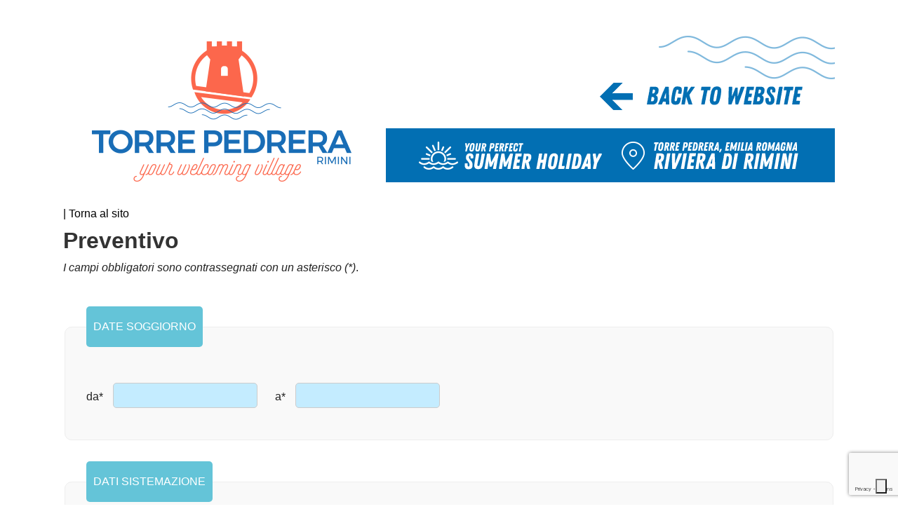

--- FILE ---
content_type: text/html; charset=utf-8
request_url: https://www.torrepedrera.it/richiesta_informazioni_it.php?id_hotel=17
body_size: 5472
content:
<!DOCTYPE html PUBLIC "-//W3C//DTD XHTML 1.0 Transitional//EN" "http://www.w3.org/TR/xhtml1/DTD/xhtml1-transitional.dtd">
<html xmlns="http://www.w3.org/1999/xhtml">
	<head>
		<meta http-equiv="Content-Type" content="text/html; charset=utf-8" />
      	<title>Richiesta Informazioni &nbsp; | Hotel Croce del Sud</title>
        <meta name="description" content="Richiesta Informazioni &nbsp;" />

		<!-- VIEWPORT -->
		<meta name="viewport" content="width=device-width, initial-scale=1.0">
		<!-- FONT -->
		<link href='https://fonts.googleapis.com/css?family=Open+Sans:400,400italic,600,600italic,700,700italic,800,800italic' rel='stylesheet' type='text/css'>
		<!-- CSS STANDARD-->
		<link href="https://www.torrepedrera.it/assets/css/contact.css" rel="stylesheet" type="text/css" />

		<!-- AJAX Contact Form Stylesheet -->
		<script src="//code.jquery.com/jquery-latest.js"></script>
		<script src="//ajax.googleapis.com/ajax/libs/jqueryui/1.8.4/jquery-ui.min.js"></script>
		<script src="https://www.torrepedrera.it/assets/js/jquery.jigowatt.js"></script>
		<!-- AJAX Form Submit -->
		<!--[if IE]>
			<script src="http://html5shim.googlecode.com/svn/trunk/html5.js"></script>
		<![endif]-->

		<style>
			#contact input.obbligatorio, #contact select.obbligatorio
			{
				background-color: #C4ECFF;
			}
		</style>
		<!-- WEBHOTEL 3.0-->
		<script type="text/javascript" src="https://www.torrepedrera.it/js/jquery-1.3.2.min.js"></script>
		<link type="text/css" href="https://www.torrepedrera.it/css/ui-lightness/jquery-ui-1.8.5.custom.css" rel="stylesheet" />

		<script type="text/javascript" src="https://www.torrepedrera.it/js/jquery-1.4.3.min.js"></script>
		<script type="text/javascript" src="https://www.torrepedrera.it/js/jquery-ui-1.8.5.custom.min.js"></script>
		<script type="text/javascript" src="https://www.torrepedrera.it/js/language/jquery.ui.datepicker-it.js"></script>

		<script type="text/javascript">
			$(function()
			{
				var dates = $('#data_inizio, #data_fine').datepicker(
				{
					numberOfMonths: 1,
					changeMonth: false,
					showAnim: 'blind',
					/*
					showOn: 'button',
					buttonText: 'Seleziona la data',
					buttonImage: 'https://www.torrepedrera.it/images/calendar.png',
					buttonImageOnly: true,
					*/
					onSelect: function(selectedDate)
					{
						var option = this.id == "data_inizio" ? "minDate" : "maxDate";
						var instance = $(this).data("datepicker");
						var date = $.datepicker.parseDate(instance.settings.dateFormat || $.datepicker._defaults.dateFormat, selectedDate, instance.settings);
						dates.not(this).datepicker("option", option, date);
					}
				});


				var dates2 = $('#da, #a').datepicker(
				{
					numberOfMonths: 1,
					changeMonth: false,
					showAnim: 'blind',
					/*
					showOn: 'button',
					buttonText: 'Seleziona la data',
					buttonImage: 'https://www.torrepedrera.it/images/calendar.png',
					buttonImageOnly: true,
					*/
					onSelect: function(selectedDate)
					{
						var option = this.id == "da" ? "minDate" : "maxDate";
						var instance = $(this).data("datepicker");
						var date = $.datepicker.parseDate(instance.settings.dateFormat || $.datepicker._defaults.dateFormat, selectedDate, instance.settings);
						dates2.not(this).datepicker("option", option, date);


						//Controllo che entrambe le date siano valorizzate e non sia selezionata un'offerta
						if (($('#offerta').val() == '') && ($('#da').val() != '') && ($('#a').val() != ''))
						{
							//Creo l'URL per la chiamata AJAX
							yykk_url = "get_dati.php?offerte=1&id_hotel=17&lingua=it&da=" + $('#da').val() + "&a=" + $('#a').val();


							$.ajax(
							{
								url : "" + yykk_url,
								success : function (data)
								{
									if (data != '')
									{
										$("#offerte_elenco").css('display', 'block');
										$("#offerte_elenco").html(data);
									}
								}
							});
						}
					}
				});
			});
		</script>
		<script type="text/javascript" src="https://www.torrepedrera.it/js/yykk_frontend.js"></script>
		<script type="text/javascript" src="https://www.torrepedrera.it/js/yykk_controlli_form.js"></script>
		<script type="text/javascript" src="https://www.torrepedrera.it/js/yykk_script.js"></script>

		<script type="text/javascript">
			function onSubmit(token)
			{
				$("#frm_richieste").submit();
			}

			function validate(event)
			{
				event.preventDefault();


				valore_ritorno = '';
				var action = $('#dominio_url').val() + 'classes/contact_recaptcha.php';
				var values = $("#frm_richieste").serialize();


				$('#btn_submit').attr('disabled', 'disabled').after('<img src="' + $('#dominio_url').val() + 'assets/img/ajax-loader.gif" class="loader" />');


				$('#message').slideUp('fast');
				$('#message').hide();

				$.ajax(
				{
					type: "POST",
					async: false,
					url: action,
					data: values,
					success: function(data)
					{
						$('#frm_richieste img.loader').fadeOut('fast', function()
						{
							$(this).remove()
						});
						$('#btn_submit').removeAttr('disabled');

						if (data != '')
						{
							$('#message').html(data);
							$('#message').slideDown('slow');
							$('html,body').animate({scrollTop: $("#contact").offset().top},'slow');

							valore_ritorno = '0';
						}
						else
							valore_ritorno = '1';
					}
				});

				if (valore_ritorno == '1')
					grecaptcha.execute();
			}

			function onload()
			{
				var element = document.getElementById('btn_submit');
				element.onclick = validate;

				$("#num_max_box").val('');
				richieste_aggiungi_camera();
			}
		</script>

		<script src="https://www.google.com/recaptcha/api.js" async defer></script>

		<!-- TAGMANAGER -->
		<!-- Google Tag Manager -->
<script>
// Initialize the data layer for Google Tag Manager (this should mandatorily be done before the Cookie Solution is loaded)
window.dataLayer = window.dataLayer || [];
function gtag() {
    dataLayer.push(arguments);
}
// Default consent mode is "denied" for both ads and analytics, but delay for 2 seconds until the Cookie Solution is loaded
gtag("consent", "default", {
    ad_storage: "denied",
    analytics_storage: "denied",
    wait_for_update: 2000 // milliseconds
});
// Improve ad click measurement quality (optional)
gtag('set', 'url_passthrough', true);
// Further redact your ads data (optional)
gtag("set", "ads_data_redaction", true);

(function(w,d,s,l,i){w[l]=w[l]||[];w[l].push({'gtm.start':
new Date().getTime(),event:'gtm.js'});var f=d.getElementsByTagName(s)[0],
j=d.createElement(s),dl=l!='dataLayer'?'&l='+l:'';j.async=true;j.src=
'https://www.googletagmanager.com/gtm.js?id='+i+dl;f.parentNode.insertBefore(j,f);
})(window,document,'script','dataLayer','GTM-KZ6BLNW');</script>
<!-- End Google Tag Manager -->
	</head>

	<body>

		<!-- TAGMANAGER: body section -->
		<!-- Google Tag Manager (noscript) -->
<noscript><iframe src="https://www.googletagmanager.com/ns.html?id=GTM-KZ6BLNW"
height="0" width="0" style="display:none;visibility:hidden"></iframe></noscript>
<!-- End Google Tag Manager (noscript) -->
		<section id="contact">
         <div class="logo">
            <a href="https://www.torrepedrera.it"><img src="https://www.torrepedrera.it/images/top_prenotazione.png" /></a>
         </div>

            <script>
			function goBack()
			  {
			  window.history.back()
			  }
			</script>
            <p><a onclick="goBack()" style="cursor: hand; cursor: pointer;">| Torna al sito</a></p>
			<h1>Preventivo &nbsp;</h1>
			<p><em>I campi obbligatori sono contrassegnati con un asterisco (*)</em>.</p>

			<mark id="message"></mark>

			<!-- INIZIO FORM -->
			<form id="frm_richieste" name="frm_richieste" action="https://www.torrepedrera.it/classes/contact_recaptcha_submit.php" method="POST" enctype="multipart/form-data">
			<!-- OFFERTA ESPLOSA questo sotto l'ho preso dal gambrinus-->
				<!--
				<div class="clearer"></div>
				<div id="yykk_messaggio">
					Qui ci va il messaggio di errore!!!
				</div>
				<div class="clearer"></div>
				<fieldset>
					<legend> titolo offerta</legend>
					<div class="span6image">
						<img src="cameraadria_pic.jpg"/>
					</div>
					<div class="span6">
						<h4><em>validità offerta</em></h4>
						<p>descrizione offerta</p>
						<h4>prezzo offerta</h4>
					</div>
				</fieldset>
				-->

				<!-- DATE SOGGIORNO -->
				<fieldset>
					<legend>DATE SOGGIORNO</legend>
					<div class="date">
						da*
						<input name="da" type="text" id="da" size="15" value="" class="obbligatorio" />
               </div>
               <div class="date">
						a*
						<input name="a" type="text" id="a" size="15" value="" class="obbligatorio" />
					</div>
				</fieldset>

				<!-- ELENCO OFFERTE ATTIVE -->
				<div id="offerte_elenco" style="display:none;"></div>
				<!-- DATI SISTEMAZIONE -->
				<fieldset>
					<legend>DATI SISTEMAZIONE</legend>
					<div id="box_camere"></div>

					<div class="clearerform"></div>

					<input type="hidden" name="num_max_box" class="webhotel_border" id="num_max_box" value="0" />
					<input type="hidden" name="soggiorno_minimo" class="webhotel_border" id="soggiorno_minimo" value="0" />
					<input type="hidden" name="soggiorno_massimo" class="webhotel_border" id="soggiorno_massimo" value="1000" />
					<input type="hidden" name="range_inizio" class="webhotel_border" id="range_inizio" value="" />
					<input type="hidden" name="range_fine" class="webhotel_border" id="range_fine" value="" />

					<input type="hidden" name="lingua" class="webhotel_border" id="lingua" value="it" />

					<input type="hidden" name="frm_num_adulti" class="webhotel_border" id="frm_num_adulti" value="" />
					<input type="hidden" name="frm_num_bambini" class="webhotel_border" id="frm_num_bambini" value="" />
					<input type="hidden" name="frm_eta_bambini" class="webhotel_border" id="frm_eta_bambini" value="" />

					<!-- AGGIUNGI CAMERA -->
					<a class="button icon" onclick="richieste_aggiungi_camera();"><span>Aggiungi camera</span></a>
				</fieldset>

				<fieldset>
					<legend>DATI PERSONALI</legend>
					<div class="span6">
						<label>Nome *</label>
						<input type="text" name="nome" id="nome" class="long obbligatorio" />
               </div>
					<div class="span6">
						<label>Cognome *</label>
						<input type="text" name="cognome" id="cognome" class="long obbligatorio"/>
               </div>
               <div class="span6">
						<label>E-mail *</label>
						<input type="text" name="email" id="email" class="long obbligatorio"/>
					</div>
					<!--
					<div class="span6">
						<label>Città</label>
						<input type="text" name="citta" id="citta" class="long" />
					</div>
					<div class="span6">
						<label>Indirizzo</label>
						<input type="text" name="indirizzo" id="indirizzo" class="long"/>
					</div>
					<div class="span6">
						<label>Nazione</label>
						<select name="nazione" id="nazione" class="long">
							<option value="">Seleziona </option>
							<option value="2"  >ALBANIA</option>
							<option value="1"  >ANDORRA</option>
							<option value="3"  >ARGENTINE</option>
							<option value="4"  >AUSTRALIA</option>
							<option value="5"  >AUSTRIA</option>
							<option value="6"  >BELARUS</option>
							<option value="7"  >BELGIUM</option>
							<option value="8"  >BRAZIL</option>
							<option value="9"  >BULGARIA</option>
							<option value="10"  >CHINA</option>
							<option value="11"  >CROATIA</option>
							<option value="12"  >CYPRUS</option>
							<option value="13"  >CZECH REP.</option>
							<option value="14"  >DENMARK</option>
							<option value="15"  >EGYPT</option>
							<option value="16"  >ESTONIA</option>
							<option value="17"  >FINLAND</option>
							<option value="18"  >FRANCE</option>
							<option value="19"  >GERMANY</option>
							<option value="20"  >GREAT BRITAIN</option>
							<option value="21"  >GREECE</option>
							<option value="22"  >HOLLAND</option>
							<option value="23"  >HUNGARY</option>
							<option value="24"  >INDIA</option>
							<option value="25"  >INDONESIA</option>
							<option value="26"  >IRELAND</option>
							<option value="27"  >ISRAEL</option>
							<option value="28" selected="selected" >ITALY</option>
							<option value="29"  >JAPAN</option>
							<option value="30"  >LATVIA</option>
							<option value="50"  >LIECHTENSTEIN</option>
							<option value="31"  >LITHUANIA</option>
							<option value="51"  >LUXEMBOURG</option>
							<option value="32"  >MALTA</option>
							<option value="33"  >MEXICO</option>
							<option value="34"  >MOLDOVA</option>
							<option value="35"  >NORWAY</option>
							<option value="36"  >POLAND</option>
							<option value="37"  >PORTUGAL</option>
							<option value="38"  >ROMANIA</option>
							<option value="39"  >RUSSIA</option>
							<option value="40"  >SAUDI ARABIA</option>
							<option value="41"  >SERBIA</option>
							<option value="42"  >SLOVAKIA</option>
							<option value="43"  >SLOVENIA</option>
							<option value="52"  >SOUTH AFRICA</option>
							<option value="44"  >SPAIN</option>
							<option value="45"  >SWEDEN</option>
							<option value="46"  >SWITZERLAND</option>
							<option value="47"  >TURKEY</option>
							<option value="48"  >U.S.</option>
							<option value="49"  >UKRAINE</option>
						</select>
					</div>
					<div class="span6">
						<label>CAP</label>
						<input type="text" name="cap" id="cap" class="long"/>
					</div>
					-->
					<div class="span6">
						<label>Telefono *</label>
						<input type="text" name="telefono" id="telefono" class="long obbligatorio"/>
					</div>
					<!--
					<div class="span6">
						<label>Fax</label>
						<input type="text" name="fax" id="fax" class="long"/>
					</div>
					-->
					<!--
					<div class="span6">
						<label>Codice verifica</label>
						<img id="captcha_img" src="https://www.torrepedrera.it/generate_captcha.php" width="100" height="30" style="border: solid 1px #DDDDDD; vertical-align:middle;">
						<input type="text" name="txt_captcha" id="txt_captcha" style="width:65px; paddind-left:20px;" class="obbligatorio" />
                  <a onclick="yykk_frontend_captcha_reload();" class="refresh"><img src="https://www.torrepedrera.it/images/refresh.png" border="0"  title="reload"/></a>
					</div>
					-->
					<div class="clearerform"></div>
					<div class="consenso_privacy">
						<input name="consenso" type="checkbox" id="consenso" value="1" />
						<strong>Il/La sottoscritto/a, presta il suo consenso per il trattamento dei dati necessari allo svolgimento delle operazioni indicate nell’informativa e per la comunicazione dei dati ai soggetti indicati nell’informativa;</strong>
					</div>
					<div class="consenso_privacy">
						<input name="newsletter" type="checkbox" id="newsletter" value="1" style="display:inline;" />
						<strong>Desidero ricevere promozioni offerte e altro materiale promozionale </strong>e iscrivermi al servizio newsletter. Il trattamento dei miei dati personali è regolato dalla <a href="https://www.torrepedrera.it/privacy.php" target="_blank">privacy policy</a> presente in questo sito.
					</div>
					<div class="clearerform"></div>

					<input type="hidden" name="id_hotel" id="id_hotel" value="17" />
					<input type="hidden" name="offerta" id="offerta" value="" />
					<input type="hidden" name="lingua" id="lingua" value="it" />
					<input type="hidden" name="id_richieste_fonte" id="id_richieste_fonte" value="" />
					<input type="hidden" name="dominio_url" id="dominio_url" value="https://www.torrepedrera.it/" />
					<input type="hidden" name="redirect_url" id="redirect_url" value="" />
					<input type="hidden" name="idf" id="idf" value="" />

					<!--
					<input type="submit" id="submit" name="submit" class="submit" value="INVIA RICHIESTA" />
					-->

					<div id='recaptcha' class="g-recaptcha" data-sitekey="6Lc9hUcUAAAAAJlEhM9uG9G5YQxpJXjKkMghE26R" data-callback="onSubmit" data-size="invisible"></div>
					<button id="btn_submit" name="btn_submit" class="submit">INVIA RICHIESTA</button>
				</fieldset>
				<div class="small">

					<div class="footer_booking">
						<span class="title">
							<a href="https://www.torrepedrera.it">HOTEL CROCE DEL SUD</a>
							&nbsp;
***						</span><br />
						Via San Salvador, 198 , 47922 Torre Pedrera -
						Tel. +39 0541 720052 - Fax. +39 0541 720094 -
						<a href="mailto:crocedelsud@torrepedrera.it">crocedelsud@torrepedrera.it</a><br /><br />

						<img src="https://www.torrepedrera.it/images/yykk.png" width="31" height="10" alt="YYKK" />
					</div>
				</div>
			</form>

			<script type="text/javascript">onload();</script>
		</section>

		<!-- COOKIES -->
		<script type="text/javascript">
	var _iub = _iub || [];
	_iub.csConfiguration = {
		"askConsentAtCookiePolicyUpdate": true,
		"consentOnContinuedBrowsing": false,
		"perPurposeConsent": true,
		"purposes":"1,2,3,4,5",
		"whitelabel": true,
		"lang": "it",
		"siteId": 2444295,
		"cookiePolicyId": 51202846,
		"floatingPreferencesButtonDisplay":"bottom-right",
		"floatingPreferencesButtonIcon":true,
		"floatingPreferencesButtonHover":true,
		"floatingPreferencesButtonCaption":"Tracking",
		"banner": {
			"acceptButtonDisplay": true,
			"customizeButtonDisplay": true,
			"rejectButtonDisplay": true,
			"position": "float-bottom-center",
			"zIndex":9999999999
		},
		"callback": {
			onPreferenceExpressedOrNotNeeded: function(preference) {
				dataLayer.push({
					iubenda_ccpa_opted_out: _iub.cs.api.isCcpaOptedOut()
				});
				if (!preference) {
					dataLayer.push({
						event: "iubenda_preference_not_needed"
					});
				} else {
				if (preference.consent === true) {
					dataLayer.push({
						event: "iubenda_consent_given"
					});
					} else if (preference.consent === false) {
						dataLayer.push({
							event: "iubenda_consent_rejected"
						});
					} else if (preference.purposes) {
						for (var purposeId in preference.purposes) {
							if (preference.purposes[purposeId]) {
								dataLayer.push({
									event: "iubenda_consent_given_purpose_" + purposeId
								});
							}
						}
					}
				}
			}
		}
	};
</script>
<script type="text/javascript" src="//cdn.iubenda.com/cs/iubenda_cs.js" charset="UTF-8" async></script>
		
	</body>
</html>


--- FILE ---
content_type: text/html; charset=utf-8
request_url: https://www.torrepedrera.it//ajax_aggiungi_camera.php?num_box=1&lingua=it&id_hotel=17&offerta=
body_size: 710
content:
<div id='camera_1'> 
	<h2>CAMERA/ALLOGGIO N°  1</h2> 
	<div class='span6'> 
		<label>N° Adulti:*</label> 
		<select id='num_adulti_1' name='num_adulti_1' onchange="yykk_richieste_camere_load(1);" class='obbligatorio'> 
			<option value='' selected='selected'>--&nbsp;</option> 
			<option value='1' > 1</option> 
			<option value='2' > 2</option> 
			<option value='3' > 3</option> 
			<option value='4' > 4</option> 
			<option value='5' > 5</option> 
			<option value='6' > 6</option> 
		</select> 
	</div> 
	<div class='span6'> 
		<label>N° Bimbi:</label> 
		<select id='num_bambini_1' name='num_bambini_1' onchange="yykk_richieste_eta_bimbi_visualizza('1'); yykk_richieste_camere_load(1);"> 
			<option value='' selected='selected'>--&nbsp;</option> 
			<option value='1' > 1</option> 
			<option value='2' > 2</option> 
			<option value='3' > 3</option> 
			<option value='4' > 4</option> 
			<option value='5' > 5</option> 
		</select> 
	</div> 
	<div class='span6'> 
		<label id='txt_bimbi_1' style='display:none;'>Età Bimbi:</label> 
		<select id='eta_bimbi_1_1' name='eta_bimbi_1[]' style='display:none;float:left; margin-right:2px;' onchange="yykk_richieste_camere_load(1);"> 
			<option value=''>--&nbsp;</option> 
			<option value='0' >0</option> 
			<option value='1' >1</option> 
			<option value='2' >2</option> 
			<option value='3' >3</option> 
			<option value='4' >4</option> 
			<option value='5' >5</option> 
			<option value='6' >6</option> 
			<option value='7' >7</option> 
			<option value='8' >8</option> 
			<option value='9' >9</option> 
			<option value='10' >10</option> 
			<option value='11' >11</option> 
			<option value='12' >12</option> 
			<option value='13' >13</option> 
			<option value='14' >14</option> 
			<option value='15' >15</option> 
			<option value='16' >16</option> 
			<option value='17' >17</option> 
		</select>		<select id='eta_bimbi_1_2' name='eta_bimbi_1[]' style='display:none;float:left; margin-right:2px;' onchange="yykk_richieste_camere_load(1);"> 
			<option value=''>--&nbsp;</option> 
			<option value='0' >0</option> 
			<option value='1' >1</option> 
			<option value='2' >2</option> 
			<option value='3' >3</option> 
			<option value='4' >4</option> 
			<option value='5' >5</option> 
			<option value='6' >6</option> 
			<option value='7' >7</option> 
			<option value='8' >8</option> 
			<option value='9' >9</option> 
			<option value='10' >10</option> 
			<option value='11' >11</option> 
			<option value='12' >12</option> 
			<option value='13' >13</option> 
			<option value='14' >14</option> 
			<option value='15' >15</option> 
			<option value='16' >16</option> 
			<option value='17' >17</option> 
		</select>		<select id='eta_bimbi_1_3' name='eta_bimbi_1[]' style='display:none;float:left; margin-right:2px;' onchange="yykk_richieste_camere_load(1);"> 
			<option value=''>--&nbsp;</option> 
			<option value='0' >0</option> 
			<option value='1' >1</option> 
			<option value='2' >2</option> 
			<option value='3' >3</option> 
			<option value='4' >4</option> 
			<option value='5' >5</option> 
			<option value='6' >6</option> 
			<option value='7' >7</option> 
			<option value='8' >8</option> 
			<option value='9' >9</option> 
			<option value='10' >10</option> 
			<option value='11' >11</option> 
			<option value='12' >12</option> 
			<option value='13' >13</option> 
			<option value='14' >14</option> 
			<option value='15' >15</option> 
			<option value='16' >16</option> 
			<option value='17' >17</option> 
		</select>		<select id='eta_bimbi_1_4' name='eta_bimbi_1[]' style='display:none;float:left; margin-right:2px;' onchange="yykk_richieste_camere_load(1);"> 
			<option value=''>--&nbsp;</option> 
			<option value='0' >0</option> 
			<option value='1' >1</option> 
			<option value='2' >2</option> 
			<option value='3' >3</option> 
			<option value='4' >4</option> 
			<option value='5' >5</option> 
			<option value='6' >6</option> 
			<option value='7' >7</option> 
			<option value='8' >8</option> 
			<option value='9' >9</option> 
			<option value='10' >10</option> 
			<option value='11' >11</option> 
			<option value='12' >12</option> 
			<option value='13' >13</option> 
			<option value='14' >14</option> 
			<option value='15' >15</option> 
			<option value='16' >16</option> 
			<option value='17' >17</option> 
		</select>		<select id='eta_bimbi_1_5' name='eta_bimbi_1[]' style='display:none;float:left; margin-right:2px;' onchange="yykk_richieste_camere_load(1);"> 
			<option value=''>--&nbsp;</option> 
			<option value='0' >0</option> 
			<option value='1' >1</option> 
			<option value='2' >2</option> 
			<option value='3' >3</option> 
			<option value='4' >4</option> 
			<option value='5' >5</option> 
			<option value='6' >6</option> 
			<option value='7' >7</option> 
			<option value='8' >8</option> 
			<option value='9' >9</option> 
			<option value='10' >10</option> 
			<option value='11' >11</option> 
			<option value='12' >12</option> 
			<option value='13' >13</option> 
			<option value='14' >14</option> 
			<option value='15' >15</option> 
			<option value='16' >16</option> 
			<option value='17' >17</option> 
		</select>	</div> 
	<div class='span6'> 
		<label>Culla:</label> 
		<select id='culla_1' name='culla_1' onchange="yykk_richieste_camere_load(1);"> 
			<option value='no'>No</option> 
			<option value='si'>Si</option> 
		</select> 
	</div>	<div class='clearerform'></div> 
	<div class='span6'> 
		<label>Tipo Camera/Alloggio:</label> 
		<select id='id_camere_tipo_1' name='id_camere_tipo_1' onchange="richieste_camera_supplementi('1', document.getElementById('id_camere_tipo_1').value); camere_modifica_des('1');" class='obbligatorio'> 
			<option>--&nbsp;</option> 
		</select> 
	</div> 
	<div class='span6'> 
		<label>Trattamento:</label> 
		<select id='id_trattamenti_1' name='id_trattamenti_1' onchange="trattamento_modifica_des('1');"> 
			<option value='11'>B&B&nbsp;</option> 
			<option value='10'>Mezza Pensione&nbsp;</option> 
			<option value='9'>Pensione Completa&nbsp;</option> 
			<option value='8'>All Inclusive&nbsp;</option> 
		</select> 
	</div> 
	<div class='clearerform'></div> 
	<div> 
		<label>Note:</label> 
		<textarea name='note_1' id='note_1' cols='50' style='resize:none;'></textarea> 
	</div> 
	<div id='supplementi_1' style='display:none;'> 
		<h3>Supplementi:</h3>		<ul class='supplementi'></ul> 
	</div> 
</div><div class='clearerform'></div>

--- FILE ---
content_type: text/html; charset=utf-8
request_url: https://www.google.com/recaptcha/api2/anchor?ar=1&k=6Lc9hUcUAAAAAJlEhM9uG9G5YQxpJXjKkMghE26R&co=aHR0cHM6Ly93d3cudG9ycmVwZWRyZXJhLml0OjQ0Mw..&hl=en&v=PoyoqOPhxBO7pBk68S4YbpHZ&size=invisible&anchor-ms=20000&execute-ms=30000&cb=tggq1g4595je
body_size: 49453
content:
<!DOCTYPE HTML><html dir="ltr" lang="en"><head><meta http-equiv="Content-Type" content="text/html; charset=UTF-8">
<meta http-equiv="X-UA-Compatible" content="IE=edge">
<title>reCAPTCHA</title>
<style type="text/css">
/* cyrillic-ext */
@font-face {
  font-family: 'Roboto';
  font-style: normal;
  font-weight: 400;
  font-stretch: 100%;
  src: url(//fonts.gstatic.com/s/roboto/v48/KFO7CnqEu92Fr1ME7kSn66aGLdTylUAMa3GUBHMdazTgWw.woff2) format('woff2');
  unicode-range: U+0460-052F, U+1C80-1C8A, U+20B4, U+2DE0-2DFF, U+A640-A69F, U+FE2E-FE2F;
}
/* cyrillic */
@font-face {
  font-family: 'Roboto';
  font-style: normal;
  font-weight: 400;
  font-stretch: 100%;
  src: url(//fonts.gstatic.com/s/roboto/v48/KFO7CnqEu92Fr1ME7kSn66aGLdTylUAMa3iUBHMdazTgWw.woff2) format('woff2');
  unicode-range: U+0301, U+0400-045F, U+0490-0491, U+04B0-04B1, U+2116;
}
/* greek-ext */
@font-face {
  font-family: 'Roboto';
  font-style: normal;
  font-weight: 400;
  font-stretch: 100%;
  src: url(//fonts.gstatic.com/s/roboto/v48/KFO7CnqEu92Fr1ME7kSn66aGLdTylUAMa3CUBHMdazTgWw.woff2) format('woff2');
  unicode-range: U+1F00-1FFF;
}
/* greek */
@font-face {
  font-family: 'Roboto';
  font-style: normal;
  font-weight: 400;
  font-stretch: 100%;
  src: url(//fonts.gstatic.com/s/roboto/v48/KFO7CnqEu92Fr1ME7kSn66aGLdTylUAMa3-UBHMdazTgWw.woff2) format('woff2');
  unicode-range: U+0370-0377, U+037A-037F, U+0384-038A, U+038C, U+038E-03A1, U+03A3-03FF;
}
/* math */
@font-face {
  font-family: 'Roboto';
  font-style: normal;
  font-weight: 400;
  font-stretch: 100%;
  src: url(//fonts.gstatic.com/s/roboto/v48/KFO7CnqEu92Fr1ME7kSn66aGLdTylUAMawCUBHMdazTgWw.woff2) format('woff2');
  unicode-range: U+0302-0303, U+0305, U+0307-0308, U+0310, U+0312, U+0315, U+031A, U+0326-0327, U+032C, U+032F-0330, U+0332-0333, U+0338, U+033A, U+0346, U+034D, U+0391-03A1, U+03A3-03A9, U+03B1-03C9, U+03D1, U+03D5-03D6, U+03F0-03F1, U+03F4-03F5, U+2016-2017, U+2034-2038, U+203C, U+2040, U+2043, U+2047, U+2050, U+2057, U+205F, U+2070-2071, U+2074-208E, U+2090-209C, U+20D0-20DC, U+20E1, U+20E5-20EF, U+2100-2112, U+2114-2115, U+2117-2121, U+2123-214F, U+2190, U+2192, U+2194-21AE, U+21B0-21E5, U+21F1-21F2, U+21F4-2211, U+2213-2214, U+2216-22FF, U+2308-230B, U+2310, U+2319, U+231C-2321, U+2336-237A, U+237C, U+2395, U+239B-23B7, U+23D0, U+23DC-23E1, U+2474-2475, U+25AF, U+25B3, U+25B7, U+25BD, U+25C1, U+25CA, U+25CC, U+25FB, U+266D-266F, U+27C0-27FF, U+2900-2AFF, U+2B0E-2B11, U+2B30-2B4C, U+2BFE, U+3030, U+FF5B, U+FF5D, U+1D400-1D7FF, U+1EE00-1EEFF;
}
/* symbols */
@font-face {
  font-family: 'Roboto';
  font-style: normal;
  font-weight: 400;
  font-stretch: 100%;
  src: url(//fonts.gstatic.com/s/roboto/v48/KFO7CnqEu92Fr1ME7kSn66aGLdTylUAMaxKUBHMdazTgWw.woff2) format('woff2');
  unicode-range: U+0001-000C, U+000E-001F, U+007F-009F, U+20DD-20E0, U+20E2-20E4, U+2150-218F, U+2190, U+2192, U+2194-2199, U+21AF, U+21E6-21F0, U+21F3, U+2218-2219, U+2299, U+22C4-22C6, U+2300-243F, U+2440-244A, U+2460-24FF, U+25A0-27BF, U+2800-28FF, U+2921-2922, U+2981, U+29BF, U+29EB, U+2B00-2BFF, U+4DC0-4DFF, U+FFF9-FFFB, U+10140-1018E, U+10190-1019C, U+101A0, U+101D0-101FD, U+102E0-102FB, U+10E60-10E7E, U+1D2C0-1D2D3, U+1D2E0-1D37F, U+1F000-1F0FF, U+1F100-1F1AD, U+1F1E6-1F1FF, U+1F30D-1F30F, U+1F315, U+1F31C, U+1F31E, U+1F320-1F32C, U+1F336, U+1F378, U+1F37D, U+1F382, U+1F393-1F39F, U+1F3A7-1F3A8, U+1F3AC-1F3AF, U+1F3C2, U+1F3C4-1F3C6, U+1F3CA-1F3CE, U+1F3D4-1F3E0, U+1F3ED, U+1F3F1-1F3F3, U+1F3F5-1F3F7, U+1F408, U+1F415, U+1F41F, U+1F426, U+1F43F, U+1F441-1F442, U+1F444, U+1F446-1F449, U+1F44C-1F44E, U+1F453, U+1F46A, U+1F47D, U+1F4A3, U+1F4B0, U+1F4B3, U+1F4B9, U+1F4BB, U+1F4BF, U+1F4C8-1F4CB, U+1F4D6, U+1F4DA, U+1F4DF, U+1F4E3-1F4E6, U+1F4EA-1F4ED, U+1F4F7, U+1F4F9-1F4FB, U+1F4FD-1F4FE, U+1F503, U+1F507-1F50B, U+1F50D, U+1F512-1F513, U+1F53E-1F54A, U+1F54F-1F5FA, U+1F610, U+1F650-1F67F, U+1F687, U+1F68D, U+1F691, U+1F694, U+1F698, U+1F6AD, U+1F6B2, U+1F6B9-1F6BA, U+1F6BC, U+1F6C6-1F6CF, U+1F6D3-1F6D7, U+1F6E0-1F6EA, U+1F6F0-1F6F3, U+1F6F7-1F6FC, U+1F700-1F7FF, U+1F800-1F80B, U+1F810-1F847, U+1F850-1F859, U+1F860-1F887, U+1F890-1F8AD, U+1F8B0-1F8BB, U+1F8C0-1F8C1, U+1F900-1F90B, U+1F93B, U+1F946, U+1F984, U+1F996, U+1F9E9, U+1FA00-1FA6F, U+1FA70-1FA7C, U+1FA80-1FA89, U+1FA8F-1FAC6, U+1FACE-1FADC, U+1FADF-1FAE9, U+1FAF0-1FAF8, U+1FB00-1FBFF;
}
/* vietnamese */
@font-face {
  font-family: 'Roboto';
  font-style: normal;
  font-weight: 400;
  font-stretch: 100%;
  src: url(//fonts.gstatic.com/s/roboto/v48/KFO7CnqEu92Fr1ME7kSn66aGLdTylUAMa3OUBHMdazTgWw.woff2) format('woff2');
  unicode-range: U+0102-0103, U+0110-0111, U+0128-0129, U+0168-0169, U+01A0-01A1, U+01AF-01B0, U+0300-0301, U+0303-0304, U+0308-0309, U+0323, U+0329, U+1EA0-1EF9, U+20AB;
}
/* latin-ext */
@font-face {
  font-family: 'Roboto';
  font-style: normal;
  font-weight: 400;
  font-stretch: 100%;
  src: url(//fonts.gstatic.com/s/roboto/v48/KFO7CnqEu92Fr1ME7kSn66aGLdTylUAMa3KUBHMdazTgWw.woff2) format('woff2');
  unicode-range: U+0100-02BA, U+02BD-02C5, U+02C7-02CC, U+02CE-02D7, U+02DD-02FF, U+0304, U+0308, U+0329, U+1D00-1DBF, U+1E00-1E9F, U+1EF2-1EFF, U+2020, U+20A0-20AB, U+20AD-20C0, U+2113, U+2C60-2C7F, U+A720-A7FF;
}
/* latin */
@font-face {
  font-family: 'Roboto';
  font-style: normal;
  font-weight: 400;
  font-stretch: 100%;
  src: url(//fonts.gstatic.com/s/roboto/v48/KFO7CnqEu92Fr1ME7kSn66aGLdTylUAMa3yUBHMdazQ.woff2) format('woff2');
  unicode-range: U+0000-00FF, U+0131, U+0152-0153, U+02BB-02BC, U+02C6, U+02DA, U+02DC, U+0304, U+0308, U+0329, U+2000-206F, U+20AC, U+2122, U+2191, U+2193, U+2212, U+2215, U+FEFF, U+FFFD;
}
/* cyrillic-ext */
@font-face {
  font-family: 'Roboto';
  font-style: normal;
  font-weight: 500;
  font-stretch: 100%;
  src: url(//fonts.gstatic.com/s/roboto/v48/KFO7CnqEu92Fr1ME7kSn66aGLdTylUAMa3GUBHMdazTgWw.woff2) format('woff2');
  unicode-range: U+0460-052F, U+1C80-1C8A, U+20B4, U+2DE0-2DFF, U+A640-A69F, U+FE2E-FE2F;
}
/* cyrillic */
@font-face {
  font-family: 'Roboto';
  font-style: normal;
  font-weight: 500;
  font-stretch: 100%;
  src: url(//fonts.gstatic.com/s/roboto/v48/KFO7CnqEu92Fr1ME7kSn66aGLdTylUAMa3iUBHMdazTgWw.woff2) format('woff2');
  unicode-range: U+0301, U+0400-045F, U+0490-0491, U+04B0-04B1, U+2116;
}
/* greek-ext */
@font-face {
  font-family: 'Roboto';
  font-style: normal;
  font-weight: 500;
  font-stretch: 100%;
  src: url(//fonts.gstatic.com/s/roboto/v48/KFO7CnqEu92Fr1ME7kSn66aGLdTylUAMa3CUBHMdazTgWw.woff2) format('woff2');
  unicode-range: U+1F00-1FFF;
}
/* greek */
@font-face {
  font-family: 'Roboto';
  font-style: normal;
  font-weight: 500;
  font-stretch: 100%;
  src: url(//fonts.gstatic.com/s/roboto/v48/KFO7CnqEu92Fr1ME7kSn66aGLdTylUAMa3-UBHMdazTgWw.woff2) format('woff2');
  unicode-range: U+0370-0377, U+037A-037F, U+0384-038A, U+038C, U+038E-03A1, U+03A3-03FF;
}
/* math */
@font-face {
  font-family: 'Roboto';
  font-style: normal;
  font-weight: 500;
  font-stretch: 100%;
  src: url(//fonts.gstatic.com/s/roboto/v48/KFO7CnqEu92Fr1ME7kSn66aGLdTylUAMawCUBHMdazTgWw.woff2) format('woff2');
  unicode-range: U+0302-0303, U+0305, U+0307-0308, U+0310, U+0312, U+0315, U+031A, U+0326-0327, U+032C, U+032F-0330, U+0332-0333, U+0338, U+033A, U+0346, U+034D, U+0391-03A1, U+03A3-03A9, U+03B1-03C9, U+03D1, U+03D5-03D6, U+03F0-03F1, U+03F4-03F5, U+2016-2017, U+2034-2038, U+203C, U+2040, U+2043, U+2047, U+2050, U+2057, U+205F, U+2070-2071, U+2074-208E, U+2090-209C, U+20D0-20DC, U+20E1, U+20E5-20EF, U+2100-2112, U+2114-2115, U+2117-2121, U+2123-214F, U+2190, U+2192, U+2194-21AE, U+21B0-21E5, U+21F1-21F2, U+21F4-2211, U+2213-2214, U+2216-22FF, U+2308-230B, U+2310, U+2319, U+231C-2321, U+2336-237A, U+237C, U+2395, U+239B-23B7, U+23D0, U+23DC-23E1, U+2474-2475, U+25AF, U+25B3, U+25B7, U+25BD, U+25C1, U+25CA, U+25CC, U+25FB, U+266D-266F, U+27C0-27FF, U+2900-2AFF, U+2B0E-2B11, U+2B30-2B4C, U+2BFE, U+3030, U+FF5B, U+FF5D, U+1D400-1D7FF, U+1EE00-1EEFF;
}
/* symbols */
@font-face {
  font-family: 'Roboto';
  font-style: normal;
  font-weight: 500;
  font-stretch: 100%;
  src: url(//fonts.gstatic.com/s/roboto/v48/KFO7CnqEu92Fr1ME7kSn66aGLdTylUAMaxKUBHMdazTgWw.woff2) format('woff2');
  unicode-range: U+0001-000C, U+000E-001F, U+007F-009F, U+20DD-20E0, U+20E2-20E4, U+2150-218F, U+2190, U+2192, U+2194-2199, U+21AF, U+21E6-21F0, U+21F3, U+2218-2219, U+2299, U+22C4-22C6, U+2300-243F, U+2440-244A, U+2460-24FF, U+25A0-27BF, U+2800-28FF, U+2921-2922, U+2981, U+29BF, U+29EB, U+2B00-2BFF, U+4DC0-4DFF, U+FFF9-FFFB, U+10140-1018E, U+10190-1019C, U+101A0, U+101D0-101FD, U+102E0-102FB, U+10E60-10E7E, U+1D2C0-1D2D3, U+1D2E0-1D37F, U+1F000-1F0FF, U+1F100-1F1AD, U+1F1E6-1F1FF, U+1F30D-1F30F, U+1F315, U+1F31C, U+1F31E, U+1F320-1F32C, U+1F336, U+1F378, U+1F37D, U+1F382, U+1F393-1F39F, U+1F3A7-1F3A8, U+1F3AC-1F3AF, U+1F3C2, U+1F3C4-1F3C6, U+1F3CA-1F3CE, U+1F3D4-1F3E0, U+1F3ED, U+1F3F1-1F3F3, U+1F3F5-1F3F7, U+1F408, U+1F415, U+1F41F, U+1F426, U+1F43F, U+1F441-1F442, U+1F444, U+1F446-1F449, U+1F44C-1F44E, U+1F453, U+1F46A, U+1F47D, U+1F4A3, U+1F4B0, U+1F4B3, U+1F4B9, U+1F4BB, U+1F4BF, U+1F4C8-1F4CB, U+1F4D6, U+1F4DA, U+1F4DF, U+1F4E3-1F4E6, U+1F4EA-1F4ED, U+1F4F7, U+1F4F9-1F4FB, U+1F4FD-1F4FE, U+1F503, U+1F507-1F50B, U+1F50D, U+1F512-1F513, U+1F53E-1F54A, U+1F54F-1F5FA, U+1F610, U+1F650-1F67F, U+1F687, U+1F68D, U+1F691, U+1F694, U+1F698, U+1F6AD, U+1F6B2, U+1F6B9-1F6BA, U+1F6BC, U+1F6C6-1F6CF, U+1F6D3-1F6D7, U+1F6E0-1F6EA, U+1F6F0-1F6F3, U+1F6F7-1F6FC, U+1F700-1F7FF, U+1F800-1F80B, U+1F810-1F847, U+1F850-1F859, U+1F860-1F887, U+1F890-1F8AD, U+1F8B0-1F8BB, U+1F8C0-1F8C1, U+1F900-1F90B, U+1F93B, U+1F946, U+1F984, U+1F996, U+1F9E9, U+1FA00-1FA6F, U+1FA70-1FA7C, U+1FA80-1FA89, U+1FA8F-1FAC6, U+1FACE-1FADC, U+1FADF-1FAE9, U+1FAF0-1FAF8, U+1FB00-1FBFF;
}
/* vietnamese */
@font-face {
  font-family: 'Roboto';
  font-style: normal;
  font-weight: 500;
  font-stretch: 100%;
  src: url(//fonts.gstatic.com/s/roboto/v48/KFO7CnqEu92Fr1ME7kSn66aGLdTylUAMa3OUBHMdazTgWw.woff2) format('woff2');
  unicode-range: U+0102-0103, U+0110-0111, U+0128-0129, U+0168-0169, U+01A0-01A1, U+01AF-01B0, U+0300-0301, U+0303-0304, U+0308-0309, U+0323, U+0329, U+1EA0-1EF9, U+20AB;
}
/* latin-ext */
@font-face {
  font-family: 'Roboto';
  font-style: normal;
  font-weight: 500;
  font-stretch: 100%;
  src: url(//fonts.gstatic.com/s/roboto/v48/KFO7CnqEu92Fr1ME7kSn66aGLdTylUAMa3KUBHMdazTgWw.woff2) format('woff2');
  unicode-range: U+0100-02BA, U+02BD-02C5, U+02C7-02CC, U+02CE-02D7, U+02DD-02FF, U+0304, U+0308, U+0329, U+1D00-1DBF, U+1E00-1E9F, U+1EF2-1EFF, U+2020, U+20A0-20AB, U+20AD-20C0, U+2113, U+2C60-2C7F, U+A720-A7FF;
}
/* latin */
@font-face {
  font-family: 'Roboto';
  font-style: normal;
  font-weight: 500;
  font-stretch: 100%;
  src: url(//fonts.gstatic.com/s/roboto/v48/KFO7CnqEu92Fr1ME7kSn66aGLdTylUAMa3yUBHMdazQ.woff2) format('woff2');
  unicode-range: U+0000-00FF, U+0131, U+0152-0153, U+02BB-02BC, U+02C6, U+02DA, U+02DC, U+0304, U+0308, U+0329, U+2000-206F, U+20AC, U+2122, U+2191, U+2193, U+2212, U+2215, U+FEFF, U+FFFD;
}
/* cyrillic-ext */
@font-face {
  font-family: 'Roboto';
  font-style: normal;
  font-weight: 900;
  font-stretch: 100%;
  src: url(//fonts.gstatic.com/s/roboto/v48/KFO7CnqEu92Fr1ME7kSn66aGLdTylUAMa3GUBHMdazTgWw.woff2) format('woff2');
  unicode-range: U+0460-052F, U+1C80-1C8A, U+20B4, U+2DE0-2DFF, U+A640-A69F, U+FE2E-FE2F;
}
/* cyrillic */
@font-face {
  font-family: 'Roboto';
  font-style: normal;
  font-weight: 900;
  font-stretch: 100%;
  src: url(//fonts.gstatic.com/s/roboto/v48/KFO7CnqEu92Fr1ME7kSn66aGLdTylUAMa3iUBHMdazTgWw.woff2) format('woff2');
  unicode-range: U+0301, U+0400-045F, U+0490-0491, U+04B0-04B1, U+2116;
}
/* greek-ext */
@font-face {
  font-family: 'Roboto';
  font-style: normal;
  font-weight: 900;
  font-stretch: 100%;
  src: url(//fonts.gstatic.com/s/roboto/v48/KFO7CnqEu92Fr1ME7kSn66aGLdTylUAMa3CUBHMdazTgWw.woff2) format('woff2');
  unicode-range: U+1F00-1FFF;
}
/* greek */
@font-face {
  font-family: 'Roboto';
  font-style: normal;
  font-weight: 900;
  font-stretch: 100%;
  src: url(//fonts.gstatic.com/s/roboto/v48/KFO7CnqEu92Fr1ME7kSn66aGLdTylUAMa3-UBHMdazTgWw.woff2) format('woff2');
  unicode-range: U+0370-0377, U+037A-037F, U+0384-038A, U+038C, U+038E-03A1, U+03A3-03FF;
}
/* math */
@font-face {
  font-family: 'Roboto';
  font-style: normal;
  font-weight: 900;
  font-stretch: 100%;
  src: url(//fonts.gstatic.com/s/roboto/v48/KFO7CnqEu92Fr1ME7kSn66aGLdTylUAMawCUBHMdazTgWw.woff2) format('woff2');
  unicode-range: U+0302-0303, U+0305, U+0307-0308, U+0310, U+0312, U+0315, U+031A, U+0326-0327, U+032C, U+032F-0330, U+0332-0333, U+0338, U+033A, U+0346, U+034D, U+0391-03A1, U+03A3-03A9, U+03B1-03C9, U+03D1, U+03D5-03D6, U+03F0-03F1, U+03F4-03F5, U+2016-2017, U+2034-2038, U+203C, U+2040, U+2043, U+2047, U+2050, U+2057, U+205F, U+2070-2071, U+2074-208E, U+2090-209C, U+20D0-20DC, U+20E1, U+20E5-20EF, U+2100-2112, U+2114-2115, U+2117-2121, U+2123-214F, U+2190, U+2192, U+2194-21AE, U+21B0-21E5, U+21F1-21F2, U+21F4-2211, U+2213-2214, U+2216-22FF, U+2308-230B, U+2310, U+2319, U+231C-2321, U+2336-237A, U+237C, U+2395, U+239B-23B7, U+23D0, U+23DC-23E1, U+2474-2475, U+25AF, U+25B3, U+25B7, U+25BD, U+25C1, U+25CA, U+25CC, U+25FB, U+266D-266F, U+27C0-27FF, U+2900-2AFF, U+2B0E-2B11, U+2B30-2B4C, U+2BFE, U+3030, U+FF5B, U+FF5D, U+1D400-1D7FF, U+1EE00-1EEFF;
}
/* symbols */
@font-face {
  font-family: 'Roboto';
  font-style: normal;
  font-weight: 900;
  font-stretch: 100%;
  src: url(//fonts.gstatic.com/s/roboto/v48/KFO7CnqEu92Fr1ME7kSn66aGLdTylUAMaxKUBHMdazTgWw.woff2) format('woff2');
  unicode-range: U+0001-000C, U+000E-001F, U+007F-009F, U+20DD-20E0, U+20E2-20E4, U+2150-218F, U+2190, U+2192, U+2194-2199, U+21AF, U+21E6-21F0, U+21F3, U+2218-2219, U+2299, U+22C4-22C6, U+2300-243F, U+2440-244A, U+2460-24FF, U+25A0-27BF, U+2800-28FF, U+2921-2922, U+2981, U+29BF, U+29EB, U+2B00-2BFF, U+4DC0-4DFF, U+FFF9-FFFB, U+10140-1018E, U+10190-1019C, U+101A0, U+101D0-101FD, U+102E0-102FB, U+10E60-10E7E, U+1D2C0-1D2D3, U+1D2E0-1D37F, U+1F000-1F0FF, U+1F100-1F1AD, U+1F1E6-1F1FF, U+1F30D-1F30F, U+1F315, U+1F31C, U+1F31E, U+1F320-1F32C, U+1F336, U+1F378, U+1F37D, U+1F382, U+1F393-1F39F, U+1F3A7-1F3A8, U+1F3AC-1F3AF, U+1F3C2, U+1F3C4-1F3C6, U+1F3CA-1F3CE, U+1F3D4-1F3E0, U+1F3ED, U+1F3F1-1F3F3, U+1F3F5-1F3F7, U+1F408, U+1F415, U+1F41F, U+1F426, U+1F43F, U+1F441-1F442, U+1F444, U+1F446-1F449, U+1F44C-1F44E, U+1F453, U+1F46A, U+1F47D, U+1F4A3, U+1F4B0, U+1F4B3, U+1F4B9, U+1F4BB, U+1F4BF, U+1F4C8-1F4CB, U+1F4D6, U+1F4DA, U+1F4DF, U+1F4E3-1F4E6, U+1F4EA-1F4ED, U+1F4F7, U+1F4F9-1F4FB, U+1F4FD-1F4FE, U+1F503, U+1F507-1F50B, U+1F50D, U+1F512-1F513, U+1F53E-1F54A, U+1F54F-1F5FA, U+1F610, U+1F650-1F67F, U+1F687, U+1F68D, U+1F691, U+1F694, U+1F698, U+1F6AD, U+1F6B2, U+1F6B9-1F6BA, U+1F6BC, U+1F6C6-1F6CF, U+1F6D3-1F6D7, U+1F6E0-1F6EA, U+1F6F0-1F6F3, U+1F6F7-1F6FC, U+1F700-1F7FF, U+1F800-1F80B, U+1F810-1F847, U+1F850-1F859, U+1F860-1F887, U+1F890-1F8AD, U+1F8B0-1F8BB, U+1F8C0-1F8C1, U+1F900-1F90B, U+1F93B, U+1F946, U+1F984, U+1F996, U+1F9E9, U+1FA00-1FA6F, U+1FA70-1FA7C, U+1FA80-1FA89, U+1FA8F-1FAC6, U+1FACE-1FADC, U+1FADF-1FAE9, U+1FAF0-1FAF8, U+1FB00-1FBFF;
}
/* vietnamese */
@font-face {
  font-family: 'Roboto';
  font-style: normal;
  font-weight: 900;
  font-stretch: 100%;
  src: url(//fonts.gstatic.com/s/roboto/v48/KFO7CnqEu92Fr1ME7kSn66aGLdTylUAMa3OUBHMdazTgWw.woff2) format('woff2');
  unicode-range: U+0102-0103, U+0110-0111, U+0128-0129, U+0168-0169, U+01A0-01A1, U+01AF-01B0, U+0300-0301, U+0303-0304, U+0308-0309, U+0323, U+0329, U+1EA0-1EF9, U+20AB;
}
/* latin-ext */
@font-face {
  font-family: 'Roboto';
  font-style: normal;
  font-weight: 900;
  font-stretch: 100%;
  src: url(//fonts.gstatic.com/s/roboto/v48/KFO7CnqEu92Fr1ME7kSn66aGLdTylUAMa3KUBHMdazTgWw.woff2) format('woff2');
  unicode-range: U+0100-02BA, U+02BD-02C5, U+02C7-02CC, U+02CE-02D7, U+02DD-02FF, U+0304, U+0308, U+0329, U+1D00-1DBF, U+1E00-1E9F, U+1EF2-1EFF, U+2020, U+20A0-20AB, U+20AD-20C0, U+2113, U+2C60-2C7F, U+A720-A7FF;
}
/* latin */
@font-face {
  font-family: 'Roboto';
  font-style: normal;
  font-weight: 900;
  font-stretch: 100%;
  src: url(//fonts.gstatic.com/s/roboto/v48/KFO7CnqEu92Fr1ME7kSn66aGLdTylUAMa3yUBHMdazQ.woff2) format('woff2');
  unicode-range: U+0000-00FF, U+0131, U+0152-0153, U+02BB-02BC, U+02C6, U+02DA, U+02DC, U+0304, U+0308, U+0329, U+2000-206F, U+20AC, U+2122, U+2191, U+2193, U+2212, U+2215, U+FEFF, U+FFFD;
}

</style>
<link rel="stylesheet" type="text/css" href="https://www.gstatic.com/recaptcha/releases/PoyoqOPhxBO7pBk68S4YbpHZ/styles__ltr.css">
<script nonce="GFaBm4W_HDTdjJDpJBhmnw" type="text/javascript">window['__recaptcha_api'] = 'https://www.google.com/recaptcha/api2/';</script>
<script type="text/javascript" src="https://www.gstatic.com/recaptcha/releases/PoyoqOPhxBO7pBk68S4YbpHZ/recaptcha__en.js" nonce="GFaBm4W_HDTdjJDpJBhmnw">
      
    </script></head>
<body><div id="rc-anchor-alert" class="rc-anchor-alert"></div>
<input type="hidden" id="recaptcha-token" value="[base64]">
<script type="text/javascript" nonce="GFaBm4W_HDTdjJDpJBhmnw">
      recaptcha.anchor.Main.init("[\x22ainput\x22,[\x22bgdata\x22,\x22\x22,\[base64]/[base64]/[base64]/ZyhXLGgpOnEoW04sMjEsbF0sVywwKSxoKSxmYWxzZSxmYWxzZSl9Y2F0Y2goayl7RygzNTgsVyk/[base64]/[base64]/[base64]/[base64]/[base64]/[base64]/[base64]/bmV3IEJbT10oRFswXSk6dz09Mj9uZXcgQltPXShEWzBdLERbMV0pOnc9PTM/bmV3IEJbT10oRFswXSxEWzFdLERbMl0pOnc9PTQ/[base64]/[base64]/[base64]/[base64]/[base64]\\u003d\x22,\[base64]\x22,\[base64]/[base64]/DpcOBwrLCm8ORT8KiecOiw5s5AsOgP8KQw7AHYHbDlXTDgcOzw5nDrkYSG8KTw5gWQnkNTwU/w6/Cu3XCjnwgF0rDt1LCuMKuw5XDlcOCw4zCr2hbwr/DlFHDl8Ocw4DDrlhtw6tIIMOWw5bCh3wAwoHDpMKnw7BtwpfDhlzDqF3DvX/ChMOPwrrDjjrDhMKvRcOOSAfDvsO6TcKTFn9YVMK4YcOFw5vDvMKpe8K/[base64]/CoTpdwobCu8OfdHbCrD0SPzIgw65fB8KiQwQjw7lcw6jDksOZN8KSeMO/eRDDocK0eTzCmcKwPnowM8Okw57DhB7Dk2UAA8KRYnzCv8KudgEsfMOXw4vDhsOGP2hNwprDlTvDpcKFwpXCt8OAw4wxwqXCqAYqw7tpwphgw4gtaibCo8KLwrk+wrNTB08pw6AEOcO1w4vDjS9gOcOTWcKpJsKmw6/[base64]/Cv14rC13CoQZjXMK7H8KUw6t7NB7CkcOLPg9pcyJxbhJLCMObJWXDoTnDqHo8wq7DoEBEw7N0wpvCpk7DvAsgLkjDrMOMdlbDkSgNw6bDoxDCrMOxdcKNFSp3w4zDrE7DrW0AwpLCr8O5A8OhL8KUwqvDj8O9XH8dCH7CgsOBIh/[base64]/wr1zIMO+PMOpPU5cwq/DuRDDjBfDmA3CqUXCri5PdkARXEkqwp3DvcOjw7diYsKIVsK9wqnDtFrCh8KlwpVwJ8Kxdntsw4QDw58AKsOsEhsIw5saIsOiYsORaivCujVWZsOnMXjDmjdYD8OXYcO0wpxuN8O/T8OSaMKaw4UzflMgNSjDtxfCgirDqE41DVvCusK3wrfDs8KFIRvCoyfCvsOfw6nCtDHDnMONw4hOewHCgFhpM37ClMKEcjtPw7zCq8KrWUF1VMKOTmnCgMKDQ3rDr8Ksw7xhDGBRDcOAG8K0EjFLDkDCmlDCpzhUw6vDpMKQw6loDh/CiXRnDsKxw6rDqjHCh1bCl8KAVsKGwqUcA8KlHC9lw7I8XcOcNSY5wqjDmUVtW0x7wqzDuXYqw58iw5k1a34fUMKgw7Nsw4NrDMOzw5gCaMKuAsKgFSHDr8OGQihCw6HCs8O4fw8lMDPDtcOlw7NrEm4ew5oWw7fDvcKgd8Kiw6o1w5bDj2TDisKswpTDoMO/XMOPQcO9w5rDgsK4RsK9SsKrwqvDnR7DqWbCqFV4Ey/[base64]/CgjvDtsK4eADDgcOFwoMAw7Mkwok2wqpiUMK3e0RlXsOawojComwxw4HDoMOEwq5GS8K7HsKYw7xewqvCphvCv8KHw7nCucOywrpXw7zDjcKQQRd0w5HCqcKgw7oZecOpZBY2w78hQUrDgMOgw591ZMOITGNPw7PCq1tyXkZePsO/wpHDg3gdw4EBc8KXIMOTwq7Dr2jCpBXCsMOXf8O6SBrCmcK6wp/CtWE0wqBrw50BGMKgwrMudDzCnXAOfxFsYsKpwpXCqj1qfFY/[base64]/[base64]/CgcKYbXLCu8O9KsOCM8KjMCc1YXDDqMKQdsKHwph3w7TClx8kwqczwoPCo8KOY1tkUhAvwrvDiCXCt1XCsUrCn8O7HMK/wrHDtSzDlMK9HBPDi0Qqw4g/ZMOzwpjDt8O8J8OVworCjcK/[base64]/wqDCnwjClGp1f8O7wqvDr0vDpcK4EjLCnShDwrbDhsO+wphnwqc9esOhwpXCjsORD0loQjzCuwgRw4M/[base64]/PsKUNXsEwq3Cl8OiworClsKgf1sdwqrCmcOdw5kaXyjCrsKZwr4idMKncAtwJ8KbKAgxw4RbGcKpETB8RMKAwpdwbcKxSTHCsnc8w4FFwofDtcORw5bCnTHCncK7JsO7wp/Ct8KyPAnCtsK5wojCuzDCnFETw5jDpDshw6AVUQ/Cg8OEwqjDgnHDkknCkMKqw55Kw5tPwrUDwq8NwrXDoR4MFsOFcsOnw47ChgVIwrlnw4h8c8O+wpbDiG/Cn8KdJ8KgIMKAwovCjwvDlDRqwqrCtsOow4Efwp9kw4TCvMOwa13Dsk9NDkHDrjXCnQXCpjBNfwPCl8KBNjwkwpPClkDDpMOfHMOvEWopYsOCR8K2w5LCvnfCrsK7FcO/w53CrMKOw5BfGWXCr8KPw51Qw53Di8O3OcKFb8K6w4rDiMOuwrk2fMKqT8ODV8OIwoQ3w4A4YmJ/CkjCrsO+EGvCucKvw7Brw7XCmcOCd2zCu1FRwrXDsl4/[base64]/bGbDpE/CmcKgw6zCun3DtDdiw6MnNAHDj8K3wqzDrsKiPWDDqCTDqsKew4jDg1Vpe8K+wrF9w5zDgwzDhMKXwqs2wo03MUXDog5mczHDhcK7Z8ObGsOcwrvDqGsIasOowp91w6nCgHM1UsOAwqsawq/[base64]/[base64]/CiAbCvcKBw5LDvFwQw5pvw6wmIcOyw6rDl314wowjB2Q7w6wmKcOaNxLDpR0Ew7EdwqDCj1R/aABbwo0AK8O3HGZzF8KXR8KRZ25Uw4HDo8Krw5NUP3bDjR/ChlHDs3trEzHCj2/Cl8O6DMKdwrV5YDUVw5ZlYnXClg9CIhEoB0I3IwpJwrJFw5syw7FaOcK7LsOidhjCmiAEbjHCscKrw5bDo8Ovwo0nfsOkKhvCt2bDjFYPwr1nQsOufj5ww5IewrDCqcOMwppVKhJ4w51rH0DDkMOtBDEIO2RnFxV4awoqw6NWwrTDtxAWw48Mw6I/wq4BwqVLw4I9woE3w5zDtBHCqhhQw4TDi0JULw0bRFkcwr5mF2MeSk3ChsKPwrvDl0fDj3/DrQ3CiX0UKHxxXsOUwrLDhgVpXMO8w71BwqDDgsOXw5BRw6NyX8O1GsK/GxrDssKAw5VodMKRwoF1w4HDnQrDj8KpODTDrwl1bwTDvcO/fsKSwpoKw7LDjsKAw4TDncOuQMOMwoIGwq3Cnz/CjcKXwpTDrMK2woRVwo5lP31Bwr8BKMOINsKnwpY0w57CucOPw604BGvCqcO/w6PCkS3DiMKNMsOTw4nDrcOxw6/Dm8Kpw7vDkzQEPXY8BcOCcQXCuTXCqkpReVE8U8Ovw7vDu8KRRsKbw74fEsKrM8KDwqEJwqNSacKHw4dTwovCplhxel8ew6LDr0jDtMO3Zm7CocOzwrk/[base64]/Do8OWw5UvwrXCsULChmrDpVDDmmBtDTTCisKMw58OL8KfPFlLw686w4gsw6LDlisMEMOtw4DDmcKWworCosK4NMKYasOERcOUUsKlXMKlw7XCk8KrQsKiYUtFwonCqsO7PsKUWsOfQgLDhi3Ck8Oew4/DgcOzMABHw4zDi8KCwr5fw6/DmsOCwpLDv8OEElfDjxbCj1fDtwHCpsOzD37CjGsudsOhw68aHcOGeMO9w7lYw6LCm0HDiQAHwrfCo8OCw7BSBcKAOTI9E8OPFnzCtTzDgsKCYgooRcKoRhcDwpNNRUvDnU5NADTCscKRwrVbWz/[base64]/[base64]/D2HCiMKVwqTDsMOEw6szBlwnwrjCucK7w7dyCsKhw4HDgcKSB8K1w5LCjMOlw7HCiFVtOMKwwpcCwqRcIsO4wp7CncKqIgzCisOJSyvCucKsB2/[base64]/Du0F7E3jDnE/DhsKzw5dPw7dwJcKYw6HDtUTDvcO/wq9aw5nDjcOCw7LCvHHDr8Ovw51eTMO2TgHCo8KNw6Vjbiddw7YZCcOTwpHCoVrDgcOCw4bDgCzCu8KnLF7DoTPCvBnCnwVkD8KZYcOvc8KESMOHw7lqS8KwbkF/w5h3HMKfw4bDqCkbW096dH8WwpvDpcK9w5AbWsOIOBk6YzxNIcK7L1oBLmBFVi9dwq1tW8Kzw4hzwqHCtcO4wrJePy5TZMKdw4Z6wr/[base64]/CuTbDrMKhwqkgdcOKJH1pw6dhwr7Cr8KRw7xDKwNrw7/[base64]/wqcKaXhvBhVUwqzClcK3NsOIRsO0ZhfCmxvDtcKDw4gywrtWNcO/CA5pw63CgMKNbE1eawnDlsKIDHXChBMSRcO1QcKFRSF+w5nDqcOlw6rDvD8hScOmw4TCgMKcw4QLw5N3w4NMwrzDjMOVY8OiP8O2wqUVwoUXLsKwKHMhw7nCrDE8w7/CtnY3w6vDhFzCsGcUwqHCqsOCwqtvFRXDvsOwwo0JHMOJe8KJwpMUM8OOImh+XVvDnMK5VcO1AcOxKS1ZQsOhKcKDHHdlPgfCtcOow4ZCBMOdTH1GCWBXw4DCt8KpdlzDnQ/DmxbDmQPCksKEwo1wD8OmwoTCsx7CgcOyayDDrksWcC9QDMKGYcKnVhjDiClGw5kpJwnDo8Kaw7nCg8K/ISwiw7vDvkMIZ3TCvcK2wprDtMOZw5zDqMOQw7/Dp8OXwrB8TnXCnMK5NH0iJcOEw6w6w77DlcOxw5zDq1TDrMKbwqrDucKjwqMHaMKtKWnDncKHcMK0X8O6w4/DuzJpw5VUwqUGfcK2KkjDpMK7w6zCsH3DjsOPwrrCg8OqUzIEw5PCssK5wp3Dv0N3w41zcsKKw6ACZsO/w5lywp53AGNGW2PDkXp7Tl1Qw40+wq7DtMKIwrfDnwdhwpJXwrQDOnkSwqDDqsOuY8KIV8KfZ8KOSzMQwqBWwo3DvHvDiHrCuzAtesKRwp5TVMKew7FUw73CnmXDiD5aw4rDg8KYw6jCoMOsF8Onw5XDhMOmwo5SYcKleBJ0w5TCjMOZwp/CnlMnCiRlPsKXIETDlsKAHxHDscKMwrLDt8K4w4TDsMKHd8O6wqXDnMO4ZcOobsKKwpNXUWrCoX9ES8Kmw6DClMKVecOefcOQw5UnAmHCpg7DkBFTIklbKTlvHVYQwqM7w54XwrzCrMKScsKXw5LDmAN0HSp8AMK2cznDqMKWw6LCp8Kdc0XDk8OtJXbDjMOZC3/[base64]/CjVbCvSLCsMKPd3jDgDVzw6PChlY6w6/Dn8Oyw6vCnD/[base64]/DtcKUwp3DjxDDv8KgwrDCi8KBwrQFDj3Dt8OTw5rDpcOhfxccCkbDqcOvw6wAScOGd8ORw7ZrRcO+w4ZEwq7DuMObw7PDmsOBwozDh2PCkCvDsnjCn8O+F8K3M8OkVsO8w43DvcOPBVPCk2l4wpYfwpQVw5TCnMOHwqZ5wqfCjnUze1spwqUBw5/DvB7Cmk59wqHCtjxzNG/CjnVYwonCgTHDgcOJRmJsQMOww6TCqcK6w74uGMK/[base64]/ClsOtRU7CqEU+w7ckw6XDt8OwQ2nDocO4WGDDgsKQwqDClsOfw7bCn8KTcsOxdVHDu8KWUsKfwoIcHD/DmMOvwpZ+ScK0woTDqxsHWcK9VsKVwpfCl8K/QQzClsKyEMKEw67DgwvCgx/DtsOQCV4LwoDDr8O3SCESwoVNwoo9NsOqwrVUFMKhwprDtmXCoSlgB8KYw5vDsCoSw63CiBlJw7VUw7Aew6AOEnzDtEbChn7DpsOafMOOEMK8w4rCuMKhwqUtwpfDhMKQLMO6w651w6JUfBUULRs0wr3CtcKCH1vDoMKITcKeV8K7GFfCl8OnwofDpUAYbT/[base64]/[base64]/W8KMacOpRsOyVyJ5X0BBOcKfwp0zXArDo8KAwqbCmHV4w7LCrHAVMsKISHHDn8OBw6PCpsOqUA94M8Kvc2fClyw7w4TDgMKwK8OWw5nDjgvCp0/[base64]/CpsK5K8Kkw7RvwroIN8O3w7PCpVrDpFjDgcKJfMONRnPChRIkPsKMHBYwwpvCvMK7CULDq8KUw6xRShDDgMKbw4XDqMO1w6xpGm7CsQfDmMKrOGIQFcOAQMK9w4vCrsK0OVQ5woUiw6/ChcO1WcKfcMKBwowPeATDj2I5KcOrw7lIwqfDl8OKSMKkwozDrz1nfVTDh8Klw5rCuTvDvcOVZ8Obc8OxaB/Dk8OCwoLDucOxwprCtMKHLT3DoSlDw4Ypa8KkAcOkTAPCpSsjYyULwq7DimQBWz56fsK3MMK0wqc3wq9JYcKsJh7DkELCt8KwTEzDl0pmF8KmwrXCi3fDncKPw6p6Vj/[base64]/CscK6LU3DjsKNwr0JHcOvw7bDtCIEwqYQDD4sw4hdw7TCnsO7WnIzw6ZiwqvDpsK0PcOdwo50w6AKO8K5wpwWwrPClRdxJjhPw4Aiw7fDssOkwqbCiTYrwrBnw4zCu3jDisOowrQmYMO3JQDDkWcyclLDjMKLBcOww4E8bzfDkV0kUsObwq3Ch8Oew5/Dt8K7wpnDvsKuI0nCsMKeLMKZwqnCiTpwDsOYw4zChsKkwqHCumDCpsOyHgYJZcOaM8KdSGRGYMO6AzvCscK0BDsdw78Kf0tlwpjCqsOJw47DjMOZQSocwrMKwq1jw7vDnS4PwqcOwr/DuMO0RcKnw7HConPCscKQElkjQcKPw6LCp3sXbCfDgH/DrXhHwrHDqcOCfBLDkkVtU8OVw7jDuRHDnMObw4VYwqBAd2EhOVZ8w7/CrcKww69mMGPDhR/DvMOiw4rDtCjCpsOQBH3Dl8KJGsOeF8K/worDugLDpMKWwpzCkyDClMO5w7/DmsOhw4JTw5khRMOzaiXDnMK+wo7Ctj/[base64]/VsOVLcOFwqA1G8KNwrzDuMKpwqB+TE0jWlAQwpXCiCo6B8KKVkLDj8OKZQ7DkTPCvMOQw6Jlw5/DscOrwoMuXMKow4cJwrrClWXCssObwqQZRcOGYTjDhsOWF19xwqUWGkvDhMOPw6/DicORwqgxTcKnOy4dw6cBwq1Pw5jDkT8HGMOWw6nDkMOCw47CmsKTwofDiwARwqPClsOXw7t4C8Kzwq5+w5/DqmTCmcKnw5LCtXkrw7lQwqbCv1HCm8KswqB8JsO8wrzDs8OHXinCsjViwp/[base64]/Dm8KNacOIwpfCucOrwqzDqcKswqo0woJqMxlhQMOwwqHCoFEzw4PDocK9YsKYw7fDlsKNwo3DnMO9wrzDqMKjwojCrBXDn0/[base64]/Donc9wqvCkMKGw77Ds1syw6EgDEjCj8O+woMCwoYvwrc3wqzDnj3DisOTJT3Dgi5TOB7DjcKtw7zCo8Kkd3NdwovDtcK3wpNZw4k5w4p+JCLDvUjDmcKVwoHDiMKZw70Uw7bCh2bChQ5Lw5nCu8KLVR1hw58Qw4jCiGAUfsOtXcO9Z8KTaMOpw7/Dli7DsMOxw5LDmUoOGcK7OcOZPUXDlRo1esONZcKDwrnCk2YkcjHCkcKFwqjDmMOywrYdOArDqiDChRsvJkpDwqwIB8Kjw7fCocOkw5/CvsOuwobDqcO/b8KBwrAtLcKgByYbR0HCusOGw4dmwqg/wqwjQ8OSwpXDjCltw70sX0sKwr11wpkTIsKhNcKdw5jDlMOPwq52w5rCmMKvwq/DnsODEQTCo1nCpU1mK2shAEnDpsO7bsOAIcKdJsObbMOnXcOKdsKvw67DllwpdsKXMUYow57DhDzCiMKvw6zCtGDDvEh6w6gPw5HCo2E0w4PCicK1w67CsFHDsS7CqifClGxHw4LComBMPsKXbxvDssOGOsKAw4nCuzw5W8KCBB3ClnTCukwdw4ttwr/[base64]/w45+e8OBwodrE04vAgPDiDrCrMOfw7DDnD7DocKSHQnCrsK8w53DlMOWw7jCpsK/woQnwp4YwpwVfDJ0w7g1wrwgwr/DoWvCgFBQBwlBwp3Dmh10w6/[base64]/W8OewqHCucOtwrRjw4oeJMKWwoLCjsOEGcKcw7ArC8KDwpt0GAXDrjXDosKXbsOvW8OfwrPDiEMAXMOwWsOFwqBlwoB4w4dUw7tMIMObYErCtFxHw6wdGz9SJV/CgMKMw4c4U8Otw5jDvcO6w6pTeDt7PsK/[base64]/CqMKXw77CuF1Iwph3EjvDkhnDqcOOZcO4wpXDj2/CtcOUwrdwwrcdw4QyFlzDuAg1FsOMw4Zedm3CpcKawpdywq46TcKBXMKbETFSwrZIw69iw6Apw7EBw787wrTCrcKHPcOYA8OAwox4GcK4VcKYwpxHwonCpcOMw7DDqWjDl8KJQxBCQMKkw5XChcO9L8KOw6/CiRsbwr0rw6lkw5vDo2nDrcKVTsOcasOje8KcKcKYHsOGw7rDsXjCocKPwp/CvGPCnhTCow/[base64]/[base64]/Dk3Z3CyMIbnN3wq3CqcO1EcKNG8OQw7PDgQ3CrV/CvQFjwqZPw6jDhGAYHBBsVsKmdRpjwovCoV3CrcKmw4ZUwpLCpcKgw4HCl8KiwqshwprCilNRw4nCmsKJw67Cv8OvwrnDtCQSwrFww5XDk8KWwrrDv3rCv8O/w59FEgc9Fl/Dpm1oRRLDrynDpAlBK8KWwobDlFfCon9uP8Kaw6BtD8K+HBnCq8Kpwoloa8ONdAnCs8OZwqfDjMOOwqrCvw3Cin0zUwMLw4bDssOcOMK6QWpTB8OKw6Qjw5zCncO3wozDiMK/[base64]/[base64]/DuMKuw4rCum3CmwbDi8KBEsOOaUJZw5TCn8OOw5UmUHorwrvDmErDt8OxDsO7w7prTwzCiQ/[base64]/[base64]/CmcKIwo3DuMOAwokPwoxUfjwwOnJ0PcOIw54/WXhTwqN7RsKAw4/DtMOWTjvDmcK7w4weB13CujMjwrJcw4Ydd8Kpw4fDvRE2HsO0w5Y9wqLDmwTCrcOYL8KXNsO6JGHDlTPCosOkw7LCsTIEa8OQw57Cr8OWCDHDisOCwpIlwqTDlsO+DsOuw6jCicKxwpXDu8OQw4LCm8OyTMO0w5/DgXJ6EhfCvMK1w6TDtsOKLRYdNsOhXnNZwpcCw4/DusOxwqfCg3vCpFINw7RvcsOQeMOIeMKHw5Ayw6zDgTxtw69Dwr3CjsKbw4ZFwpB/wrbCq8KqYjhTwq8yPsOrQsOXd8OzegbDq1Q7dMO3wqDCjsODwrV/[base64]/DgsO/Y8KzwrjCvS4dZMKEwpQQw69cQmjCk1bDlMKHwpjCrMKLwqvCuX1sw4HCuU9Gw7ojelpzKsKLZsKTfsOHwoHCvcKNwpnChMKWJ2I2w7RbK8OCwqjDuVERacOaS8OcdcOAwrjCsMKww5vDtmsZY8KSE8O4H3c1w7/DvMONK8KhfcKUQGgkw4LCnwIOeyIfwrfCpRLDisOqw6TCgn7CtcOAL2XDvcOmCcOgwp/[base64]/DsyHDoMKDWhbDpsO9Rhohw6Iiwqxrwo5/wq/CsVUWw6fDjD7CvsOjOmnChQw1wrTCpBgmN1rCrycAfsOEdHrCmGINw7rDs8Kxw5wzNFvCmwYUYMKmDcOAw5fDq1XDvAPDjMOiUMOPw77Cl8OAwqZaCz7Cq8KvfsOkwrdUccOPwogkwpbCr8OdCcKJw71Sw5Q0YcOEbEHCo8Oswod0w5LCocKHwqnDmcOzNijCkcOUGj/Cuw3DtAzCgcO+w60oVcKyTkxOdg9mEhJuwobCt3IAw7TDpznDosOCwrJBw5zCk2xIAlnDpkIILkXDgXYbwo0cHWzCnMKOwq7CsSkLw7EhwqXChMOdwo/[base64]/[base64]/eVTDhmnDuVPDsDfCkMOBIA5qwrh5w4fDo8K4wrfDtGPCosOLw4bCjcO6JnPCuzXDgcOyIMKhUsOfWMKzXcKgw63DtMKCw65Ef17CvivCusOjT8KNwqbCtcO/G1o7UMOiw6JdfAIGw5xuCgrCtsK7PsKLwoxOdcKiw6QGw5/DlsKYw4vCmMOIwqLCk8KrT17Chx4nwrXDlCXDqmLCpMK8WsOXw6B8fcKgwpR0LcOkw7BsIXYKw4wUwp7CrcKKwrbDkMO9EAMpU8OjwrvCm0LCscObAMKbwp7DssOlw5XChzfCvMOOwphacsOxWQMFJ8OecWvDmHplccOlK8KLwohJB8Kqwq/CuhEBGnk0wot3wp/Du8KOw4zCkMK2TSZDTMKSw54EwoDCj19ifcKfw4fCssO9HjpjFsO5w7RkwqjCuMKoAhvCn0PChsK8w490w5fDo8KJeMK1MBrDrMOkCU/[base64]/esK3SSoQwpjCpcKgwr3DshtWw4c3wofDsnvCjAnChMOkwrvCvl1pTcK5wprCtQ/CuBIpwr1bwr7DlsO5ACVpw6Ndwq/DvMKaw4BLOnbDu8ODBsK4csK4JV8wZQkBHsO5w5QXVA7CicK1bsKEaMKTwrvCqcOUw65RP8KVT8KwbW9SWcKMcMK6NMKHw4YWPcO7wofCtMO/Y2vDkAHDlcKTGMKxw5AawqzDvMKhw7zCv8KWGnrDjMOKKFzDusKEw6fCpMKbc2zCksKLW8K6wrsLwobCpsK4QznClXtkRsOCwoLChCDCgT17TX7Cs8OaVUbClkLCp8ORBDcYHk7DkTzCtcONdSzDin/CrcOWccOEwpoyw5LDg8OcwqNVw5rDjwVuwo7CvSLCqjXDn8O6w44AbgzClMKDw4HCvw7CscK5T8O8w4oOfcOYRHTCsMKpw4/Cr0bDl2xcwrNZEXkYYGI3wqU9w5TCuDhrR8K/w7F0acOiw6zCqMOvwpzDnTtNwp4Gw4Yiw5E9ZxTDmgMQBMKwwrzDhRDDvws8UxTCr8OHScOLw5XDhyvCi3dRwp8LwrHCkGrDvg/Cl8KFCcOYw41uO2rCicKxD8KtY8OVWcKDccKpCsKhw4/[base64]/Ds0UywpfChBhmwpbClA/DqMOlXQptwr40Sytlw4YqN8K4VsKEwrxuSMOqRyLCqUMNKR/DosOiN8KealIfHw7DkcOBFUfDrk/Cg1bCq38zw6jCvsKzQMOswo3Dl8KrwrDChkEFw5nCrw3Dgy/CgSFMw5skw6nDn8OTwqzCqsOgacKjwqrDlcOnw6HCvFBGQC/CmcK5TMOVwot0UUJHw54QOVrDjMOuw47DtMOqLmLClDDDvFTCuMOpw701UjXCgcODw5xBwoDDlGIBc8O+w6cVcjjDqH8dwrfCocOVZsKEZcKTw65ba8OMw7vCrcOYw6VuYMK/w4vDmAhKacKrwpzCpH3CtMKVBlZuYsOBB8Ojw4xpMsOUwqEhcyc0w5MXw58Vw7zCiwbDkcKSNmgDwowcw6tcwqcew6ZDZsKqUMKQfcOfwop9w5c6wrXDiVB1wpVsw5bCtyTCoisFUhN/w4RxAMKUwr7CpcK4wp/DocK+w4kAwoNzw4pBw48+w4fCuFvCnMOIGcKxfypEdMKvwoNEQMOkDFp8esOoZz7DljcCwr8NVsKzDj3CuQzCosKnOsOiw6HDqljDrw/DhCVXHsO3w4TCqUVAWn/Dj8KqEMKHw7wtwq9Rw6fChsKCOn0DAUlyKMKucsOAI8OlWcOEDwBDImJywptaYMKcf8KhMMKjwr/Dn8K3w49xwojDozQWw7Buw6vDicKEf8KBAUA4wrXDpRsaY0xDYAc5w4RGWsO2w4/DhSHDp1TCv0chLsODBcKEw6bDlMKvSx7DlMOKZXjDhsOXHcOJAH42OMONwpbDicKzwrTCgiTDscOXT8K4w6fDscKXWMKMBsKNw6hQCTE0w6XCsmTCj8ODblnDlVHClWAKw4nDtT9tLsKcwo/CvUbDvhZHw41MwrXCgUfDpDnDj1vDvMOOG8O9w5YSY8OwPwnDh8O9w57CtlAmJsKKwqrDum/CtlFLIsKhQF/DrMK1fC3CgzLDvsK+McO4woxaBgXCkxTCvnBrw5bDk33DtMK6wq0SPx5sYixaKSQzN8K5w51jJjXDusOLw5HClcOFw7zCjzjDucKrwrTDv8OYwqonSEzDk3Asw5rDl8ORLsOiw4vDrSXCpGQYw5gHwq5pbsOTworCo8OmbRdvKiHDnw8Pwr/[base64]/[base64]/CtHULw6g2J8OjKUbCrV1qEsOlLMK9AsKsw5UTwr8WfMOAw6rCtcOcagXDiMKfw7bCpsK/wr17wrUmE3UpwqXDuEosGsKZBsKwcsOow70ifSPCmWMnF2sAw7vCgMK0w7A2bMKdFnBjOgBnPMOHSlU0AsOSC8OtCERBY8KLw7PDv8OEwqTCm8OWYxLDkMO4wr/ChSNAw7x7wonClwDDrCvClsOYw4fCkAUjRTAMwo5UAk/Dq1nChzRCeG02G8K8csO4wrnCgmcpbyDCm8KowpjDuSnDp8K5w4HCgxxcw5dHYsO4LwJQX8OwccO+w4LCgiDCoV4NOnfChcK+PnkddQJ7w4PDpMOXFsOow6Bbw48tMm18csKkHcKswqjDkMKYLsKvwpdNw7PDoWzDhMKpw4/DtlRNw4ocw6PDscK0cWwIAsO0IMK9U8OuwpB6w5FxKD/DrXwgUcKywooxwoLDigbClxPDuzDCvsObw43CusO+elUVccODw7LDgMK5w4zDocOIIn7CtnnChcO/[base64]/DqcOiEsOzwrJ2wqRew6XDn8KWw4QUwqXDpMK+ccODw5JBw40lM8OYex/[base64]/ChMKKwpc7bsO7wqrClcOqOQnDgUvDrj/Dk0wccBPDhcOFwoR4InjDiQ97K0V6woNzw5fCiBhuZcOww6F/[base64]/w59TwrzDl8OmDMKOw7jCsMK1w4BFUF0swpvCjQrCh8KCwrDCj8KLNsO2wonCli5Mw7LChlQ7wqXCqlovwo8DwqPDvlUtwrYfw6XCssOaPxnDikTCjwHCiB8Gw5bCiVDDhjzDjEfCn8KRw67Cv347R8OBwp3Dpi9Lwo7DpCfCpQfDi8KzTMK9TUnCkMO1w4/[base64]/DrcOoYGnCkR1Hw79jw7DCqcKZMn9mwrUWw4/CkE7DvnXDi03DlcK6WF3CpX8rYVwiw6lnwoLCmMOpewhXw4A4NnskYg00ESPCvMK6wprDn2vDhGpiIhd8wovDo13DsR3Cp8KABkLDqsKEbR3CuMOENi8lLjZzDy1JEnPDkhB/wqBHwpkrE8K4X8KZwpPCqxhUO8OZfWvDtcKKwq/CmMOpwqrDusO2w5/[base64]/DncO3eAQwwprCm0/[base64]/Ch8KfWMOfw7QCOMK9OMOwwr0/w6RBw6vCicOdwqAtw4zCicKCwonDrcOZBsOzw4gOVU1mW8K9QkfCpT/Cij7CkMOnS20Fwr9gw7EFwq7CkAhFwrbDp8K2wpB+AcONwofCtz0Fw4sle0/CjjsjwoN3SxtUVnbDuAMdZF1pw64Uw61rw7PDkMOmw7PDh3fDpTR0w7PDsz5pSQDCt8OKdj45w7lgXibCosO9wq7DjE/DlsOEwo5Sw6HDjMOAL8KIwqMIw7fDqsOHeMK0UsKkw6vCskbCrcOJfMKuw7F8w4U0XcOnw5Yowqsvw5HDvw/DiGfCrjVGQsO8VMOACcKHwqwuQXcoBsK2dnTCliBgW8KMwrhhICwcwprDlUDDuMK/UMOwworDi3TDgsOPw6jCjU8Pw4XCrEHDq8O8wq5PTMKTL8Opw6/Ct0ZPCcKcw5AWDcOYw6RRwoNiBU91wqLCl8KhwpofaMO7w5XCvDteT8OMw643KsK0wrRGBcO+wrzCv2rChMOMccO5Mw7DpWFKwq/CiG/[base64]/Cp8OlwqnCgMODSRUwwrfDrlnCpQUXw4cCw61rwo/Dhh0uw4gtwqxtw57DncKRwr9JSBRaGi4qFVrDpH/CksKCwoZdw7ZzUcOYw4ZpaAR4w65Zwo/ChMKgw4dbEnzCvMKpH8O6MMKHw4LDmMKqAG/[base64]/DtDkVw7PDo3vCvy/CocOCw4QCMSEsw7l+K8KOXcKew7HCqErCuC/CvxrDvMOUw53DvsK6Y8OVIMORw79CwrhFMnB4P8OnGsOZwpYzelFhKWsgZMKgGEp5XirDtcOQwps4wrFZA0jDhcOVY8OkCcKlw4HDjsKSFzNNw6rCsFZdwpJcKMKNXsK0w5/Ch33CssOKVsKkwq5kewDDs8Kbwrxfw4oWw4LCmMOQQcKZci5NYMK/[base64]/w6tIKlTDs8KVw4LDqUEnwqAkKsKiw5/Djl3CqgZOJcO2w6s9JgEyL8OOA8KjXwjDvAXCqwgaw63DnyNyw7XCijNow4PClxIOBEUHV0bDkcKDMkEqacORL1cGwq1zBxQLfgxHQHMDw4PDu8KNw5nDm2LDr1lIw7w9wo7CvFzCvsOHw70VAjMxOMODw4bDoWlrw53Cl8KVS1/Dt8OiHsKMwqIHwovDo0E9Qy8KFE3CiB5fAsOKwr4aw6Zww51JwqvCqsOgw6t3T2MTEcK4wpEVcsKBI8KbDRnDi0YFw5DCq2jDjsKpEEXDpsO6w5DCgngXwqzCq8KlDsOyw7LDsGI8CjLDo8KAwr/DosOpMCVIOg1oRsO0wr3Cr8KqwqHChFDDngPDvMK2w7/CpEhzScKdT8OYVAxIb8OXw7sewpg9EX/DgcOMFSdyLcOlwqbCjxI8w5VnLlcFanbDrErCqsKtw7TDk8OJJ1TDh8Kiw7zCncKyNSlCHHbCtMOJZAfCoh1MwqJVw615NX/Do8Ocw6JBGXFFJ8Knw5JlHcKww6JdMXVdLSLDgEUASsOyw69LworCoF/CgMOjwp17bsK1Y3RZHk1zw6HDm8KMQ8Orw67DkiJoeHLCjEc/w4xlw6HClDxiejMwwpnClHhBbmwHUsO7J8OJw4dlw7/DuB/[base64]/DtGfCpMOWC24Qw7TDoMO5Ch5Mw6bCssOJw6Z1wpPCksOQw67Dt1dCKArCmCxTwpLDiMOjQgDDqsOsFsK4FMObwqXDoQ9Cwp7CpGE7O1TDhcOVV2Fqax9tw5N5w554JMOSbsKeVyAAPSDDr8KLXFM8w5IEw5VZOsO3fGViwr/DtyoTw6vCh3wAwq/Cm8KDcwtbUWdBOgIAw53DtcOuwqFfwp/Du1TDp8KAA8KZDnHDlsKcXMK6wq7CnxHChcOHUsK6YnzCoTLDjMONNyHCsD/[base64]/VGvCsMKaw5jDqA0WG8K9e8Kaw5F1wrtiC8KtShzDuHYAXMO3w7tbw5c/f3t8wpFPMnbCqDHChMKEw4dpT8KFaE3CuMOcwonCs1jCrsKrwonDvMKsc8O+PxfCscKhw7jCmhYEZUDDoG/DgSXDjMK5b2tkXMKXYcKNNXN6HTEzw5RaRwrDgURAAWFpL8OXewvCkMObw5vDoiQeSsO9UTnChTzDv8K3P0Jdwp5nHX/CrmYdw43DkBrDr8KXXmHCjMOgw4N4NMKhBcK4TGLClhoowq/[base64]/Cq8O9w4MNw6lQQl9Ww58gH011NcOTw7ETw4wDw4cLwoTCssKNw4/CtxPDonzCocKtdhosZWDDicKPwqrCvGbCoDRwIjbDicOMR8O1w6dpQcKfwqnDmMKWLMOxXMOzwrc0w6xNw71ewo/[base64]/Dq8OZVXQoWsKEdcOww7xnTMOjw6pTBWQYw43ChSxla8OWQsKZDsOJwpsXdsKiw5XDowdIGDsoe8O8JMK9w68XL2PDtUsGC8K+wr7DhHPDrz5ZwqvCkR/[base64]/[base64]/woI9woYJw7lNOsKBdiXDp8Krw6bCgMOFw7cFw7wnIgTClHwEX8OOw67CtDzDicOIb8OlSMKBw4wnw7jDkR3Dt11ZVcO2fMOEERYrEsKpZMKiwpwCacOcWWHDisKww43DtMONcUzDiHQjecKqOl/DtcOtw4cFw7ZifgUGQcKxE8K1w6nCgMONwr0\\u003d\x22],null,[\x22conf\x22,null,\x226Lc9hUcUAAAAAJlEhM9uG9G5YQxpJXjKkMghE26R\x22,0,null,null,null,1,[21,125,63,73,95,87,41,43,42,83,102,105,109,121],[1017145,536],0,null,null,null,null,0,null,0,null,700,1,null,0,\[base64]/76lBhnEnQkZnOKMAhk\\u003d\x22,0,1,null,null,1,null,0,0,null,null,null,0],\x22https://www.torrepedrera.it:443\x22,null,[3,1,1],null,null,null,0,3600,[\x22https://www.google.com/intl/en/policies/privacy/\x22,\x22https://www.google.com/intl/en/policies/terms/\x22],\x22ZLLROOg2yhQBrTTyqa/pY/GOD9g8VAGyeGs4orET/YE\\u003d\x22,0,0,null,1,1768921505908,0,0,[234,79,154],null,[4,135],\x22RC-2ViHAotH3W3u7Q\x22,null,null,null,null,null,\x220dAFcWeA5vykYG4GGM15uMziBAB9hrLJcaK8GQkNXIDK3tpB0hnE1dRBqFVTK3kRbqI2ryXtTW_Wopi_DbCuenYWRaFWt3I_2rMA\x22,1769004305946]");
    </script></body></html>

--- FILE ---
content_type: text/css
request_url: https://www.torrepedrera.it/assets/css/contact.css
body_size: 3148
content:
/* QUESTO LO ELIMINIAMO*/

html, body { 
	border: 0;
	margin: 0;
	padding: 0;
}
body {
	font-family: 'Montserrat', sans-serif;
	font-size:1em;
	min-width: 100%;
	min-height: 100%;
	color: #222222;
	background:#white;
}
.logo{
	width:100%;
	text-align:center;
	margin:0;
	padding:0;
}
.logo img{
	width: auto\9;
	height: auto;
	max-width: 100%;
	vertical-align: middle;
	border: 0;
	-ms-interpolation-mode: bicubic;
}
.ui-datepicker-trigger{
	cursor: hand;
	cursor: pointer;
	
}	
.footer_booking{
	margin-top: 20px;
	text-align: center;
	padding: 10px 0;
	border-top: 1px dashed #CCCCCC;
	font-size:1.2em;
}
.footer_booking .title{
	font-size:1.2em;
}
div.small {
	font-size:0.8em;
}

/* HOTELS */
.hotel-container {
	width:18%;
	margin:10px 0.9%;
	background-color:#fff;
	overflow:hidden;
	border: 1px solid #eee;
	-webkit-border-radius: 5px;
	-moz-border-radius: 5px;
	text-align:center;
	float:left;
}
.hotel-container .hotel-nome {
	padding: 10px;
	margin: 0;
	color: #ea6851;
	background-color:#fff;
}
.hotel-container .hotel-telefono {
	padding: 10px;
	margin: 0;
	color: #fff;
	background-color:#ea6851;
	font-size:12px;
}
.hotel-container .hotel-img {
	width:auto;
	height:auto;
	max-width:100%;
	border-bottom:5px solid #026fb3;
}
/* SM */
@media (max-width:992px) {
	.hotel-container {
		width:23%;
		margin:10px 0.7%;
		background-color:#fff;
		overflow:hidden;
		border: 1px solid #eee;
		-webkit-border-radius: 5px;
		-moz-border-radius: 5px;
		text-align:center;
		float:left;
	}
}

/* COLORI FIELDSET */
.offertecolore{
	background-color:#edf2f1;
}

/*TITOLI*/
#contact h1 {
	font-size: 2em;
	line-height:85%;
	margin:0;
	padding:0;
	color: #333333;
}
#contact h2 {
	margin: 10px 0 10px;
	font-size: 1em;
	color: #333333;
}
#contact h3 {
	margin: 10px 0 10px;
	font-size: 1em;
	color: #333333;
	float: left;
}
#contact h4 {
	margin: 10px 0 10px;
	font-size: 1em;
	color: #333333;
}
/*#contact p, label, legend {
	font-size:1.5em;
	font: 1.5em "Lucida Grande", "Lucida Sans Unicode", Arial, sans-serif;
}*/
#contact a {
	color:#000000;
}
#contact hr {
	color: inherit;
	height: 0;
	margin: 6px 0 6px 0;
	padding: 0;
	border: 1px solid #d9d9d9;
	border-style: none none solid;
}

/*SUPPLEMENTI*/
ul.supplementi  {
	float: left;
}
ul.supplementi li  {
	/*font-size: 1.5em;*/
	list-style: none;
	float: left;
	margin-right: 5px;
}
#contact {
	display: block;
	margin: 20px auto;
	padding: 20px;
	/* border: 1px solid #cbcbcb;
	background-color: #F7F7F7;*/
	-webkit-border-radius: 10px;
	-moz-border-radius: 10px;
	border-radius: 10px;
	/*box-shadow: 0 2px 5px rgba(50, 50, 50, 0.1);
	-webkit-box-shadow: 0 2px 5px rgba(50, 50, 50, 0.1);
	-moz-box-shadow: 0 2px 5px rgba(50, 50, 50, 0.1);
	width: 90%;*/
	max-width: 1100px;
}

/*INCOLONNIAMO*/
.span6{
	margin-right: 3%;
	float: left;
}
.span6image{
	width:28%;
	margin-right:2%;
	/*margin-right: 3%;*/
	float: left;
	overflow:hidden;
	/*width:250px;
	height:218px;*/
}
.span6testofferta
{
	/*margin-right: 3%;*/
	float: left;
	/*width: 70%;*/
	width:68%;
	margin-right:2%;
}
.clearerform{
	clear: both;
}
mark.validate {
	display: inline-block;
	margin: 12px 0 0 10px;
	width: 16px;
	height: 16px;
	background: transparent none;
}
mark.valid {
	background: url(../img/success.gif) no-repeat top left;
}
mark.error {
	background: url(../img/error.gif) no-repeat top left;
}
#contact label {
	display: inline-block;
	float: left;
	/*height: 1em;*/
	/*line-height: 1.7em;*/
	padding:8px 5px 0 0;
	/*font-size: 1.4em;*/
	margin: 5px 0;
	clear: both;
	width: 110px;
}
.date {
	float: left;
	/*font-size:1.4em;*/
	line-height:2.8em;
	padding: 6px 0 0;
	margin: 5px 15px 5px 0;
}
.important{
	background-color:#F3F3F3;
	padding:3px;}

#contact label small {
	font-size: 0.80em;
	color: #ccc;
}
#contact label.verify {
	padding: 0;
	margin: 2px 10px 2px 0;
}
#contact label.verify img {
	padding:1px;
	border:1px solid #cccccc;
	-webkit-border-radius:3px;
	-moz-border-radius:3px;
	border-radius:3px;
}
#contact input, #contact textarea, #contact select, #contact button {
	padding: 5px;
	color: #22222;
	background: #FFFFFF;
	border: 1px solid #ccc;
	margin: 10px;
	font-size:1.3em;
	/*font:1.4em "Lucida Grande", "Lucida Sans Unicode", Arial, sans-serif;*/
	-webkit-border-radius:5px;
	-moz-border-radius:5px;
	border-radius:5px;
	/*vertical-align: top;*/

	transition: all 0.25s ease-in-out;
	-webkit-transition: all 0.25s ease-in-out;
	-moz-transition: all 0.25s ease-in-out;

	box-shadow: 0 0 5px rgba(81, 203, 238, 0);
	-webkit-box-shadow: 0 0 5px rgba(81, 203, 238, 0);
	-moz-box-shadow: 0 0 5px rgba(81, 203, 238, 0);
}
#contact select {
	/*width: auto;
	margin: 8px 0;*/
}
#contact select#note {
	width:auto;
}
/*LO USIAMO PER INPUT TUTTI UGUALI*/
#contact input.long {
  min-width: 150px;
}

#contact select.long{
  min-width: 172px;
}
  


#contact input#verify {
	width: 55px;
}
#contact textarea {
	width: 414px;
	/*width:80%;*/
}
#contact input:focus, #contact textarea:focus, #contact select:focus {
	border: 1px solid #ddd;
	background-color: #fff;
	color:#333;
	outline: none;
	position: relative;
	z-index: 5;

	box-shadow: 0 0 5px rgba(81, 203, 238, 1);
	-webkit-box-shadow: 0 0 5px rgba(81, 203, 238, 1);
	-moz-box-shadow: 0 0 5px rgba(81, 203, 238, 1);

	-webkit-transform: scale(1.05);
	-moz-transform: scale(1.05);

	transition: all 0.25s ease-in-out;
	-webkit-transition: all 0.25s ease-in-out;
	-moz-transition: all 0.25s ease-in-out;
}
#contact input.error, #contact textarea.error, #contact select.error {
	box-shadow: 0 0 5px rgba(204, 0, 0, 0.5);
	-webkit-box-shadow: 0 0 5px rgba(204, 0, 0, 0.5);
	-moz-box-shadow: 0 0 5px rgba(204, 0, 0, 0.5);
	border: 1px solid #faabab;
	background: #fef3f3;
}


rey:focus {
	top: 1px;
}


/*BUTTON AGGIUNGI E ELIMINA CAMERA*/
a.button.icon {
  padding-left:11px;
}

a.button {
	background:#555;
	background:-webkit-gradient(
	    linear,
	    left bottom,
    	left top,
	    color-stop(0.12, rgb(60,60,60)),
	    color-stop(1, rgb(85,85,85))
	);
	background:-moz-linear-gradient(
	    center bottom,
	    rgb(60,60,60) 12%,
    	rgb(85,85,85) 100%
	);
	box-shadow: 0 2px 3px rgba(0,0,0,0.25);
	-moz-box-shadow: 0 1px 3px rgba(0,0,0,0.25);
	-webkit-box-shadow: 0 1px 3px rgba(0,0,0,0.25);
	text-shadow: 0 -1px 1px rgba(0,0,0,0.25);
	border: 1px solid #000;
	border-radius: 5px;
	-webkit-border-radius: 5px;
	-moz-border-radius: 5px;
	padding: 5px 15px;
	text-decoration: none;
	float: left;
	margin-right: 15px;
	margin-bottom: 15px;
	display: block;
	color: #FFFFFF;
	line-height: 24px;
	font-size: 15px;
	font-weight: bold;
	cursor:hand;
  	cursor:pointer;
}
a.button:hover {
	background: #282828 !important;
	transition: none;
	-webkit-transition: none;
	-moz-transition: none;
	color:#FFFFFF;
}
a.button.icon span {
  background-image:url(../../images/icons.png);
  background-position:0 -4px;
  background-repeat:no-repeat no-repeat;
  padding-left:36px;
  color:#FFFFFF;
}
a.button.iconmeno span {
  background-image:url(../../images/icons.png);
  background-position:0 -36px;
  background-repeat:no-repeat no-repeat;
  padding-left:36px;
  color:#FFFFFF;
}

/*BOTTONE INVIA RICHIESTA*/
#contact input.submit {
	width: auto;
	cursor: pointer;
	position: relative;
	border: 1px solid #282828;
	color:#fff;
	padding: 6px 16px;
	text-decoration: none;
	font-size: 300%;
	margin-top:10px;
	font-weight:bold;
	background:#555;
	background:-webkit-gradient(
	    linear,
	    left bottom,
    	left top,
	    color-stop(0.12, rgb(60,60,60)),
	    color-stop(1, rgb(85,85,85))
	);
	background:-moz-linear-gradient(
	    center bottom,
	    rgb(60,60,60) 12%,
    	rgb(85,85,85) 100%
	);
	box-shadow: 0 2px 3px rgba(0,0,0,0.25);
	-moz-box-shadow: 0 1px 3px rgba(0,0,0,0.25);
	-webkit-box-shadow: 0 1px 3px rgba(0,0,0,0.25);

	text-shadow: 0 -1px 1px rgba(0,0,0,0.25);
	font-family:'Open Sans', sans-serif;
}

#contact button.submit {
	width: auto;
	cursor: pointer;
	position: relative;
	border: 1px solid #282828;
	color:#fff;
	padding: 6px 16px;
	text-decoration: none;
	font-size: 300%;
	margin-top:10px;
	font-weight:bold;
	background:#555;
	background:-webkit-gradient(
	    linear,
	    left bottom,
    	left top,
	    color-stop(0.12, rgb(60,60,60)),
	    color-stop(1, rgb(85,85,85))
	);
	background:-moz-linear-gradient(
	    center bottom,
	    rgb(60,60,60) 12%,
    	rgb(85,85,85) 100%
	);
	box-shadow: 0 2px 3px rgba(0,0,0,0.25);
	-moz-box-shadow: 0 1px 3px rgba(0,0,0,0.25);
	-webkit-box-shadow: 0 1px 3px rgba(0,0,0,0.25);

	text-shadow: 0 -1px 1px rgba(0,0,0,0.25);
	font-family:'Open Sans', sans-serif;
}

#contact input.submit:hover {
	background: #282828 !important;
	transition: none;
	-webkit-transition: none;
	-moz-transition: none;
}
#contact input.submit:active, #contact input.submit:focus {
	top: 1px;
}

#contact input[type="submit"][disabled] { background:#888; }
#contact fieldset {
	padding: 30px;
	border: 1px solid #eee;
	-webkit-border-radius: 10px;
	-moz-border-radius: 10px;
	margin-top: 30px;
	clear: both;
	background-color: #f9f9f9;
	
}
#contact legend {
	padding: 20px 10px;
    /* font-weight: bold; */
    color: #fff;
    /* border: 1px solid #eee; */
    -webkit-border-radius: 5px;
    -moz-border-radius: 5px;
    margin-bottom: 0 !important;
    margin-bottom: 20px;
    background-color: rgba(91, 193, 214, 0.94);
}
#contact input[type="checkbox"] { width:20px; /*margin-top:11px;*/ }
#contact span.required{ font-size: 13px; color: #ff0000; } /* Select the colour of the * if the field is required. */

#message { margin: 1em 0; padding: 0; display: block; background: transparent none; overflow:hidden;}

.error_message { display: block; line-height: 22px; background-color: #FBE3E4; padding: 3px 10px 3px 35px; color:#8a1f11;border: 1px solid #FBC2C4; -webkit-border-radius:5px; overflow:hidden;}

.loader { padding: 0 10px; margin: 13px 0px 0px 10px;}

#contact #success_page h1 { background: url('../img/success.gif') left no-repeat; padding-left:22px; }

#contact input[type="radio"] { width: 20px; margin-top:0px;}
#contact .radio {width:100%;}

acronym { border-bottom:1px dotted #ccc; }



/**********************/
/*   MESSAGGI DI ERRORI - ma ci vanno ora?   */
/**********************/

#yykk_messaggio 
{
	border-radius: 5px;
	-webkit-border-radius: 5px;
	-moz-border-radius: 5px;
	border: 1px solid;
	margin: 0 0 15px 0;
	padding: 8px 10px 0 10px;
	display: none;
	border-color: #f3abab;
	background: #f9c9c9 url(images/msg-error.png) repeat-x;
	color: #8d0d0d;
	width: 580px;
}

#yykk_messaggio p
{	
	margin: 0 0 8px 0; 
	padding-left: 25px;
	min-height: 16px;
	background: url(images/cross_octagon.png) 0 50% no-repeat;
}

.refresh{cursor:hand; cursor:pointer; float:right; }

/*codice css specifico per chrome e safari */  
@media screen and (-webkit-min-device-pixel-ratio:0) {  
.refresh {cursor:hand; cursor:pointer; float:right; position: relative; /*top:-40px;*/ }  
} 

/* tablet & mobile landscape */
@media screen and (min-width: 465px) and (max-width: 700px){
#contact select#note {
	width:auto;
	max-width:50%;
}
#contact textarea {
	/*width: 414px;*/
	width:90%!important;
}
#contact input.submit {
	font-size:200%;
}
div.small {
	font-size:0.6em;
}
.span6image{
	width:100%;
	margin:0 auto;
	/*margin-right: 3%;*/
	float: left;
	overflow:hidden;
}
.span6image img {
	width:100%;
	height:auto;
	max-width:100%;
}
.span6testofferta
{
	width:100%;
	margin:0 auto;
	float: left;
}
}
/* mobile */
@media screen and (min-width: 280px) and (max-width: 464px){
#contact fieldset {
	width:95%;
	margin:0 auto;
}
#contact select#note {
	width:auto;
	max-width:38%;
}
#contact select {
	min-width:50%;
	width:50%;
}
#contact textarea {
	/*width: 414px;*/
	width:90%!important;
}
#contact input.submit {
  font-size: 2em!important;
}
div.small {
	font-size:0.6em;
}
.span6{
	width:100%;
}
.span6image{
	width:100%;
	margin:0 auto;
	/*margin-right: 3%;*/
	float: left;
	overflow:hidden;
}
.span6image img {
	width:100%;
	height:auto;
	max-width:100%;
}
.span6testofferta
{
	width:100%;
	margin:0 auto;
	float: left;
}
}

/* NOVECOLLI */
.toprichiesta {
	overflow:hidden;
	margin-bottom:30px;
}
.gh, .cbv, .payoff .novecolli{
	/*width:25%;*/
	height:auto;
	float:left;
	margin-right:20px;
}
.gh a img, .cbv a img, .payoff .novecolli img {
	width:auto;
	height:auto;
	max-width:100%;
}

.consenso_privacy{
	font-size:0.8em;
}

/* TIPOLOGIE general */
.container-tipostruttura,
.container-servizi,
.container-messaggio {
	width:auto;
	overflow:hidden;
	clear:both;
}
.container-tipostruttura,
.container-servizi {
	margin-bottom:20px;
}
.container-tipostruttura h2,
.container-servizi h2,
.container-messaggio h2 {
	margin-bottom:5px!important;
	font-size:1.4em!important;
}
.container-tipostruttura p,
.container-servizi p,
.container-messaggio p {
	margin:0 0 20px!important;
}
.container-tipostruttura label:before,
.container-servizi label:before {
	width:15px!important;
	height:15px!important;
}
/* TIPO STRUTTURA */
.container-tipostruttura .content-radio {
	float:left;
	width:auto!important;	
}
.container-tipostruttura .content-radio label {
	clear:none!important;
	width:auto!important;
	padding:0!important;
	margin:0 20px 0 0!important;
}
.container-tipostruttura .content-radio input[type="radio"] {
	display:none!important;
}
/* TIPO SERVIZIO */
.container-servizi .container-servizi-box {
	background-color:#eee;
	border-radius:5px;
	padding:2em;
	color:#333!important;
	overflow:hidden;
}
.container-servizi .container-servizi-box .content-checkbox {
	width:33%;
	margin:5px 0.15%;
	float:left;
	overflow:hidden;
	position:relative;
}
.container-servizi .container-servizi-box .content-checkbox input[type="checkbox"] {
	display:none!important;
}
.container-servizi .container-servizi-box .content-checkbox label {
	clear:none!important;
	width:auto!important;
	padding:0!important;
}
/* MESSAGGIO */
.container-messaggio p {
	/*font-size:22px;*/
}
.container-messaggio #n_hotel_sel_txt {
	color:#EA6851;
	font-size:24px;
}

--- FILE ---
content_type: application/javascript
request_url: https://www.torrepedrera.it/assets/js/jquery.jigowatt.js
body_size: 1415
content:

	jQuery(document).ready(function()
	{
		$('#contactform').submit(function()
		{
			var action = $(this).attr('action');
			var values = $(this).serialize();


			$('#submit').attr('disabled', 'disabled').after('<img src="' + $('#dominio_url').val() + 'assets/img/ajax-loader.gif" class="loader" />');


			$("#message").slideUp(750, function()
			{
				$('#message').hide();

				$.post(action, values, function(data)
				{
					$('#message').html(data);
					$('#message').slideDown('slow');
					$('html,body').animate({scrollTop: $("#contact").offset().top},'slow');


					$('#contactform img.loader').fadeOut('fast', function()
					{
						$(this).remove()
					});

					$('#submit').removeAttr('disabled');

					//if (data.match('success') != null)
					if (data.substring(0, 4) != '<div')
					{
						$('#contactform').slideUp('slow');
						
						//REDIRECT alla PAGINA
						window.location = data;
					}
				});
			});

			return false;
		});
	});


	/*
	jQuery(document).ready(function()
	{
		//////////////////////////////////////////////////////////////////////////////////////////////////////////////////////////

		// Comment or uncomment the result you want.
		// Currently, shake on error is enabled.
		// When a field is left blank, jQuery will shake the form

		// Begin config

		//	var shake = "Yes";
			var shake = "No";

		// End config

		//////////////////////////////////////////////////////////////////////////////////////////////////////////////////////////
		///////////////////////////////////////////////////////////// Do not touch below /////////////////////////////////////////

		$('#message').hide();


		// Add validation parts
		$('#contact input[type=text], #contact input[type=number], #contact input[type=email], #contact input[type=url], #contact input[type=tel], #contact select, #contact textarea').each(function(){
			$(this).after('<mark class="validate"></mark>');
		});


		// Validate as you type
		$('#da, #a, #nome, #cognome, #subject').blur(function()
		{
			if (! $(this).val())
				$(this).addClass('error').parent().find('mark').removeClass('valid').addClass('error');
			else
				$(this).removeClass('error').parent().find('mark').removeClass('error').addClass('valid');
		});

		
		$('#email').focusout(function()
		{
			if (!$(this).val() || !isEmail($(this).val()))
				$(this).addClass('error').parent().find('mark').removeClass('valid').addClass('error');
			else
				$(this).removeClass('error').parent().find('mark').removeClass('error').addClass('valid');
		});


		$('#website').focusout(function()
		{
			var web = $(this).val();

			if (web && web.indexOf("://") == -1)
			{
				//$(this).addClass('error').parent().find('mark').removeClass('valid').addClass('error');
				$(this).val('http://' + web);
				$(this).removeClass('error').parent().find('mark').removeClass('error').addClass('valid');
			}
			else if (web)
				$(this).removeClass('error').parent().find('mark').removeClass('error').addClass('valid');
			else
				$(this).removeClass('error').parent().find('mark').removeClass('error').removeClass('valid');
		});


		$('#verify').focusout(function()
		{
			var verify = $(this).val();
			var verify_box = $(this);

			if (!verify)
				$(this).addClass('error').parent().find('mark').removeClass('valid').addClass('error');
			else
			{
				// Test verification code via ajax
				$.ajax(
				{
					type: 'POST',
					url: 'classes/ajax_check.php',
					data: { verify: verify },
					async: false,
					success: function( data )
					{
						if (data=='success')
							$(verify_box).removeClass('error').parent().find('mark').removeClass('error').addClass('valid');
						else
							$(verify_box).addClass('error').parent().find('mark').removeClass('valid').addClass('error');
					}
				});
			}
		});


		$('#submit').click(function()
		{
			$("#message").slideUp(200, function()
			{
				$('#message').hide();


				// Kick in Validation
				$('#da, #a, #name, #subject, #phone, #comments, #website, #verify, #email').triggerHandler("blur");


				if ($('#contact mark.error').size() > 0)
				{
					if (shake == "Yes")
					{
						$('#contact').effect('shake', { times:2 }, 75, function()
						{
							$('#contact input.error:first, #contact textarea.error:first').focus();
						});
					}
					else
						$('#contact input.error:first, #contact textarea.error:first').focus();


					return false;
				}
			});
		});


		$('#contactform').submit(function()
		{
			if ($('#contact mark.error').size() > 0)
			{
				if (shake == "Yes")
					$('#contact').effect('shake', { times:2 }, 75);

				return false;
			}

			var action = $(this).attr('action');

			$('#submit')
				.after('<img src="assets/img/ajax-loader.gif" class="loader" />')
				.attr('disabled','disabled');

			$.post(action, $('#contactform').serialize(),
				function(data)
				{
					$('#message').html( data );
					$('#message').slideDown();
					$('#contactform img.loader').fadeOut('slow',function(){$(this).remove()});
					$('#contactform #submit').removeAttr('disabled');

					if (data.match('success') != null)
						$('#contactform').slideUp('slow');
				}
			);

			return false;
		});


		//FUNZIONE VALORIZZAZIONE E_MAIL
		function isEmail(emailAddress)
		{
			var pattern = new RegExp(/^(("[\w-\s]+")|([\w-]+(?:\.[\w-]+)*)|("[\w-\s]+")([\w-]+(?:\.[\w-]+)*))(@((?:[\w-]+\.)*\w[\w-]{0,66})\.([a-z]{2,6}(?:\.[a-z]{2})?)$)|(@\[?((25[0-5]\.|2[0-4][0-9]\.|1[0-9]{2}\.|[0-9]{1,2}\.))((25[0-5]|2[0-4][0-9]|1[0-9]{2}|[0-9]{1,2})\.){2}(25[0-5]|2[0-4][0-9]|1[0-9]{2}|[0-9]{1,2})\]?$)/i);
			return pattern.test(emailAddress);
		}


		//FUNZIONE RICONOSCIMENTO NUMERO
		function isNumeric(input)
		{
			return (input - 0) == input && input.length > 0;
		}
	});
	*/

--- FILE ---
content_type: application/javascript; charset=utf-8
request_url: https://cs.iubenda.com/cookie-solution/confs/js/51202846.js
body_size: -246
content:
_iub.csRC = { consApiKey: 'zNwH8NKk4afShA6gEKq0YdL5R8bOAdOa', showBranding: false, publicId: 'a2840753-6db6-11ee-8bfc-5ad8d8c564c0', floatingGroup: false };
_iub.csEnabled = true;
_iub.csPurposes = [3,1,5,4];
_iub.cpUpd = 1709905196;
_iub.csT = 1.0;
_iub.googleConsentModeV2 = true;
_iub.totalNumberOfProviders = 9;


--- FILE ---
content_type: application/javascript
request_url: https://www.torrepedrera.it/js/yykk_frontend.js
body_size: 3953
content:
function visualizza_elenco_eta()
{if(document.frm_prenota.num_bambini.value=='')
num_bambini=0;else num_bambini=document.frm_prenota.num_bambini.value;if(num_bambini>0)
{yykk_div=document.getElementById('eta_bimbi');yykk_div.style.display='block'}
else{yykk_div=document.getElementById('eta_bimbi');yykk_div.style.display='none'}
for(i=1;i<=5;i++)
{yykk_div=document.getElementById('eta_bimbi'+i);if(i<=num_bambini)
yykk_div.style.display='block';else yykk_div.style.display='none'}}
function camere_modifica_des(num_box)
{id_camere=document.getElementById("id_camere_tipo_"+num_box).value;lingua=document.getElementById("lingua").value;yykk_url="get_dati.php?id_camere="+id_camere+"&lingua="+lingua;$.ajax({url:yykk_url,success:function(data)
{if(data!='')
{document.getElementById("camere_des_"+num_box).innerHTML=data;document.getElementById("camere_des_"+num_box).style.display='block'}
else document.getElementById("camere_des_"+num_box).style.display='none'}})}
function trattamento_modifica_des(num_box)
{id_trattamenti=document.getElementById("id_trattamenti_"+num_box).value;lingua=document.getElementById("lingua").value;yykk_url="get_dati.php?id_trattamenti="+id_trattamenti+"&lingua="+lingua;$.ajax({url:yykk_url,success:function(data)
{document.getElementById("trattamenti_des_"+num_box).innerHTML=data}})}
function visualizza_gallery(id_foto_gallery)
{yykk_lingua=($("#lingua").val()==undefined?'it':$("#lingua").val());yykk_hotel=($("#id_hotel").val()==undefined?1:$("#id_hotel").val());yykk_url="get_dati.php?id_foto_gallery="+id_foto_gallery+"&lingua="+yykk_lingua+"&idh="+yykk_hotel;$.ajax({url:""+yykk_url,success:function(data)
{$("#contenitore_fotogallery").html(data)}})}
function offerte_elenco_selezione(id_offerte)
{data_i=$("#da").val();data_f=$("#a").val();$("#offerte_elenco").css('display','none');$("#offerte_elenco").html('');$("#offerta").val(id_offerte);yykk_url="get_dati.php?get_offerta="+id_offerte+"&id_hotel="+$("#id_hotel").val()+"&lingua="+$("#lingua").val();$.ajax({url:""+yykk_url,async:!1,success:function(data)
{$("#frm_modifica").html(data+$("#frm_modifica").html())}});$("#da").val(data_i);$("#a").val(data_f);yykk_url="get_dati.php?get_parametri="+id_offerte;$.ajax({url:""+yykk_url,async:!1,success:function(data)
{array_parametri=data.split('#');$("#soggiorno_minimo").val(array_parametri[0]);$("#soggiorno_massimo").val(array_parametri[1]);$("#range_inizio").val(array_parametri[2]);$("#range_fine").val(array_parametri[3])}});$("#num_max_box").val('');$("#box_camere").html('');richieste_aggiungi_camera()}
function yykk_validate_date_IE6(giorno,mese,anno,dtStr)
{daysInFebruary=(((anno%4==0)&&((!(anno%100==0))||(anno%400==0)))?29:28);switch(mese)
{case 2:daysInMonth=29;break;case 4:case 6:case 9:case 11:daysInMonth=30;break;default:daysInMonth=31;break}
if(((mese==2)&&(giorno>daysInFebruary))||(giorno>daysInMonth))
return!1;else return!0}
function yykk_confronta_data(data1,data2)
{data1str=data1.substr(6)+data1.substr(3,2)+data1.substr(0,2);data2str=data2.substr(6)+data2.substr(3,2)+data2.substr(0,2);if(data2str-data1str<0)
return!1;else return!0}
function validate_prenotazioni_precheckin_it()
{errore='';if(($("#data_inizio").val()=='')||($("#data_fine").val()==''))
errore=errore+"<p>ERRORE, Valorizzare entrambe le date</p>";if(($("#nadulti").val()!=undefined)&&($("#nbambini").val()!=undefined))
{if($("#nadulti").val()=='')
errore=errore+"<p>ERRORE, Valorizzare il campo Adulti</p>";if($("#nbambini").val()=='')
errore=errore+"<p>ERRORE, Valorizzare il campo Bambini</p>"}
if(errore=='')
{$("#yykk_messaggio_precheckin").html('');$("#yykk_messaggio_precheckin").css("display","none");return!0}
else{$("#yykk_messaggio_precheckin").html(errore);$("#yykk_messaggio_precheckin").css("display","block");return!1}}
function validate_prenotazioni_precheckin_de()
{errore='';if(($("#data_inizio").val()=='')||($("#data_fine").val()==''))
errore=errore+"<p>FEHLER, Fuellen Sie das Feld ANKUNFT / ABREISE</p>";if(($("#nadulti").val()!=undefined)&&($("#nbambini").val()!=undefined))
{if($("#nadulti").val()=='')
errore=errore+"<p>FEHLER, Fuellen Sie das Feld ERWACHSENE</p>";if($("#nbambini").val()=='')
errore=errore+"<p>FEHLER, Fuellen Sie das Feld ERWACHSENE</p>"}
if(errore=='')
{$("#yykk_messaggio_precheckin").html('');$("#yykk_messaggio_precheckin").css("display","none");return!0}
else{$("#yykk_messaggio_precheckin").html(errore);$("#yykk_messaggio_precheckin").css("display","block");return!1}}
function validate_prenotazioni_precheckin_en()
{errore='';if(($("#data_inizio").val()=='')||($("#data_fine").val()==''))
errore=errore+"<p>ERROR, enter the fields FROM / TO</p>";if(($("#nadulti").val()!=undefined)&&($("#nbambini").val()!=undefined))
{if($("#nadulti").val()=='')
errore=errore+"<p>ERROR, enter the field N° ADULTS</p>";if($("#nbambini").val()=='')
errore=errore+"<p>ERRORE, enter the fields N° CHILDREN</p>"}
if(errore=='')
{$("#yykk_messaggio_precheckin").html('');$("#yykk_messaggio_precheckin").css("display","none");return!0}
else{$("#yykk_messaggio_precheckin").html(errore);$("#yykk_messaggio_precheckin").css("display","block");return!1}}
function validate_prenotazioni_precheckin_fr()
{errore='';if(($("#data_inizio").val()=='')||($("#data_fine").val()==''))
errore=errore+"<p>ERREUR, Inserez le champs ARRIVEE / DEPART</p>";if(($("#nadulti").val()!=undefined)&&($("#nbambini").val()!=undefined))
{if($("#nadulti").val()=='')
errore=errore+"<p>ERREUR, Inserez le champ NOMBRE ADULTES</p>";if($("#nbambini").val()=='')
errore=errore+"<p>ERREUR, Inserez le champ NOMBRE ENFANTS</p>"}
if(errore=='')
{$("#yykk_messaggio_precheckin").html('');$("#yykk_messaggio_precheckin").css("display","none");return!0}
else{$("#yykk_messaggio_precheckin").html(errore);$("#yykk_messaggio_precheckin").css("display","block");return!1}}
function validate_prenotazioni_form_IE6_it()
{errore='';if(!yykk_validate_date_IE6($("#da_giorno").val(),$("#da_mese").val(),$("#da_anno").val()))
errore=errore+"<p>ERRORE, Inserire un valore VALIDO nella data di PARTENZA:</p>";if(!yykk_validate_date_IE6($("#a_giorno").val(),$("#a_mese").val(),$("#a_anno").val()))
errore=errore+"<p>ERRORE, Inserire un valore VALIDO nella data di ARRIVO:</p>";data_inizio=($("#da_giorno").val()<10?'0'+$("#da_giorno").val():$("#da_giorno").val())+'/'+($("#da_mese").val()<10?'0'+$("#da_mese").val():$("#da_mese").val())+'/'+$("#da_anno").val();data_fine=($("#a_giorno").val()<10?'0'+$("#a_giorno").val():$("#a_giorno").val())+'/'+($("#a_mese").val()<10?'0'+$("#a_mese").val():$("#a_mese").val())+'/'+$("#a_anno").val();if((errore=='')&&yykk_confronta_data(data_inizio,data_fine))
{minimo=($("#soggiorno_minimo").val()==''?0:$("#soggiorno_minimo").val());inizio_array=data_inizio.split("/");fine_array=data_fine.split("/");d1=new Date(inizio_array[2],inizio_array[1]-1,inizio_array[0]);d2=new Date(fine_array[2],fine_array[1]-1,fine_array[0]);days=(d2-d1)/86400000;if(days<minimo)
errore=errore+"<p>ERRORE, Il Soggiorno minimo è di giorni: "+minimo+"</p>"}
else errore=errore+"<p>ERRORE, La data di ARRIVO deve essere precedente quella di PARTENZA</p>";if(($("#nadulti").val()=='')||($("#nadulti").val()=='0'))
errore=errore+"<p>ERRORE, Valorizzare il campo N° ADULTI</p>";if(($("#id_camere_tipo").val()=='')||($("#id_camere_tipo").val()=='0'))
errore=errore+"<p>ERRORE, Valorizzare il campo TIPO CAMERA</p>";if(($("#id_trattamenti").val()=='')||($("#id_trattamenti").val()=='0'))
errore=errore+"<p>ERRORE, Valorizzare il campo TRATTAMENTO</p>";if($("#nome").val()=='')
errore=errore+"<p>ERRORE, Valorizzare il campo NOME</p>";if($("#cognome").val()=='')
errore=errore+"<p>ERRORE, Valorizzare il campo COGNOME</p>";if($("#email").val()=='')
errore=errore+"<p>ERRORE, Valorizzare il campo E-MAIL</p>";else{var espressione=/^[_a-z0-9+-]+(\.[_a-z0-9+-]+)*@[a-z0-9-]+(\.[a-z0-9-]+)+$/;var email=$("#email").val();if(!espressione.test(email))
errore=errore+"<p>ERRORE, Inserire una E-MAIL valida</p>"}
if($("#consenso").attr('checked')==!1)
errore=errore+"<p>ERRORE, Il consenso al trattamento dei dati personali è OBBLIGATORIO</p>";if(errore=='')
{$("#yykk_messaggio").html('');$("#yykk_messaggio").css("display","none");return!0}
else{$("#yykk_messaggio").html(errore);$("#yykk_messaggio").css("display","block");$('html,body').animate({scrollTop:$("#yykk_messaggio").offset().top},'slow');return!1}}
function validate_prenotazioni_form_IE6_de()
{errore='';if(!yykk_validate_date_IE6($("#da_giorno").val(),$("#da_mese").val(),$("#da_anno").val()))
errore=errore+"<p>FEHLER, Geben Sie einen gültigen Wert am Tag der ANKUNFT</p>";if(!yykk_validate_date_IE6($("#a_giorno").val(),$("#a_mese").val(),$("#a_anno").val()))
errore=errore+"<p>FEHLER, Geben Sie einen gültigen Wert am Tag der ABREISE</p>";data_inizio=($("#da_giorno").val()<10?'0'+$("#da_giorno").val():$("#da_giorno").val())+'/'+($("#da_mese").val()<10?'0'+$("#da_mese").val():$("#da_mese").val())+'/'+$("#da_anno").val();data_fine=($("#a_giorno").val()<10?'0'+$("#a_giorno").val():$("#a_giorno").val())+'/'+($("#a_mese").val()<10?'0'+$("#a_mese").val():$("#a_mese").val())+'/'+$("#a_anno").val();if((errore=='')&&yykk_confronta_data(data_inizio,data_fine))
{minimo=($("#soggiorno_minimo").val()==''?0:$("#soggiorno_minimo").val());inizio_array=inizio.split("/");fine_array=fine.split("/");d1=new Date(inizio_array[2],inizio_array[1]-1,inizio_array[0]);d2=new Date(fine_array[2],fine_array[1]-1,fine_array[0]);days=(d2-d1)/86400000;if(days<minimo)
{if(minimo=='1')
giorni='Tag';else giorni='Tage';errore=errore+"<p>FEHLER, Mindestaufenthalt: "+minimo+" "+giorni+"</p>"}}
else errore=errore+"<p>FEHLER, Ankunftsdatum muß vor dem Tag der Abreise</p>";if(($("#nadulti").val()=='')||($("#nadulti").val()=='0'))
errore=errore+"<p>FEHLER, Fuellen Sie das Feld ERWACHSENE</p>";if(($("#id_camere_tipo").val()=='')||($("#id_camere_tipo").val()=='0'))
errore=errore+"<p>FEHLER, Fuellen Sie das Feld ZIMMER WÄHLEN</p>";if(($("#id_trattamenti").val()=='')||($("#id_trattamenti").val()=='0'))
errore=errore+"<p>FEHLER, Fuellen Sie das Feld Behandlung</p>";if($("#nome").val()=='')
errore=errore+"<p>FEHLER, Fuellen Sie das Feld NAME</p>";if($("#cognome").val()=='')
errore=errore+"<p>FEHLER, Fuellen Sie das Feld VORNAME</p>";if($("#email").val()=='')
errore=errore+"<p>FEHLER, Fuellen Sie das Feld E-MAIL</p>";else{var espressione=/^[_a-z0-9+-]+(\.[_a-z0-9+-]+)*@[a-z0-9-]+(\.[a-z0-9-]+)+$/;var email=$("#email").val();if(!espressione.test(email))
errore=errore+"<p>FEHLER, bitte geben sie eine gueltige E-MAIL adresse an</p>"}
if(errore=='')
{$("#yykk_messaggio").html('');$("#yykk_messaggio").css("display","none");return!0}
else{$("#yykk_messaggio").html(errore);$("#yykk_messaggio").css("display","block");return!1}}
function validate_prenotazioni_form_IE6_en()
{errore='';if(!yykk_validate_date_IE6($("#da_giorno").val(),$("#da_mese").val(),$("#da_anno").val()))
errore=errore+"<p>ERROR, Enter a valid value in the field FROM:</p>";if(!yykk_validate_date_IE6($("#a_giorno").val(),$("#a_mese").val(),$("#a_anno").val()))
errore=errore+"<p>ERROR, Enter a valid value in the field TO:</p>";data_inizio=($("#da_giorno").val()<10?'0'+$("#da_giorno").val():$("#da_giorno").val())+'/'+($("#da_mese").val()<10?'0'+$("#da_mese").val():$("#da_mese").val())+'/'+$("#da_anno").val();data_fine=($("#a_giorno").val()<10?'0'+$("#a_giorno").val():$("#a_giorno").val())+'/'+($("#a_mese").val()<10?'0'+$("#a_mese").val():$("#a_mese").val())+'/'+$("#a_anno").val();if((errore=='')&&yykk_confronta_data(data_inizio,data_fine))
{minimo=($("#soggiorno_minimo").val()==''?0:$("#soggiorno_minimo").val());inizio_array=data_inizio.split("/");fine_array=data_fine.split("/");d1=new Date(inizio_array[2],inizio_array[1]-1,inizio_array[0]);d2=new Date(fine_array[2],fine_array[1]-1,fine_array[0]);days=(d2-d1)/86400000;if(days<minimo)
errore=errore+"<p>ERROR, Minimum stay of: "+minimo+"</p>"}
else errore=errore+"<p>ERROR, Arrival date must be before the date of departure</p>";if(($("#nadulti").val()=='')||($("#nadulti").val()=='0'))
errore=errore+"<p>ERROR, Enter the field ADULTS</p>";if(($("#id_camere_tipo").val()=='')||($("#id_camere_tipo").val()=='0'))
errore=errore+"<p>ERROR, Enter the field ROOM TYPE</p>";if(($("#id_trattamenti").val()=='')||($("#id_trattamenti").val()=='0'))
errore=errore+"<p>ERROR, Enter the field TREATMENT</p>";if($("#nome").val()=='')
errore=errore+"<p>ERROR, Enter the field NAME</p>";if($("#cognome").val()=='')
errore=errore+"<p>ERROR, Enter the field SURNAME</p>";if($("#email").val()=='')
errore=errore+"<p>ERROR, Enter the field E-MAIL</p>";else{var espressione=/^[_a-z0-9+-]+(\.[_a-z0-9+-]+)*@[a-z0-9-]+(\.[a-z0-9-]+)+$/;var email=$("#email").val();if(!espressione.test(email))
errore=errore+"<p>ERROR, Enter a valid E-MAIL adress </p>"}
if(errore=='')
{$("#yykk_messaggio").html('');$("#yykk_messaggio").css("display","none");return!0}
else{$("#yykk_messaggio").html(errore);$("#yykk_messaggio").css("display","block");$('html,body').animate({scrollTop:$("#yykk_messaggio").offset().top},'slow');return!1}}
function validate_prenotazioni_form_IE6_fr()
{errore='';if(!yykk_validate_date_IE6($("#da_giorno").val(),$("#da_mese").val(),$("#da_anno").val()))
errore=errore+"<p>ERREUR, Insérer une valeur valide dans le champ ARRIVEE</p>";if(!yykk_validate_date_IE6($("#a_giorno").val(),$("#a_mese").val(),$("#a_anno").val()))
errore=errore+"<p>ERREUR, Insérer une valeur valide dans le champ DEPART</p>";data_inizio=($("#da_giorno").val()<10?'0'+$("#da_giorno").val():$("#da_giorno").val())+'/'+($("#da_mese").val()<10?'0'+$("#da_mese").val():$("#da_mese").val())+'/'+$("#da_anno").val();data_fine=($("#a_giorno").val()<10?'0'+$("#a_giorno").val():$("#a_giorno").val())+'/'+($("#a_mese").val()<10?'0'+$("#a_mese").val():$("#a_mese").val())+'/'+$("#a_anno").val();if((errore=='')&&yykk_confronta_data(data_inizio,data_fine))
{minimo=($("#soggiorno_minimo").val()==''?0:$("#soggiorno_minimo").val());inizio_array=data_inizio.split("/");fine_array=data_fine.split("/");d1=new Date(inizio_array[2],inizio_array[1]-1,inizio_array[0]);d2=new Date(fine_array[2],fine_array[1]-1,fine_array[0]);days=(d2-d1)/86400000;if(days<minimo)
{if(minimo=='1')
giorni='jour';else giorni='jours';errore=errore+"<p>ERREUR, La durée du séjour doit être au minimum de: "+minimo+" "+giorni+"</p>"}}
else errore=errore+"<p>ERREUR, La date d'arrivée doit être avant le début</p>";if(($("#nadulti").val()=='')||($("#nadulti").val()=='0'))
errore=errore+"<p>ERREUR, Inserez le champ N. Adultes</p>";if(($("#id_camere_tipo").val()=='')||($("#id_camere_tipo").val()=='0'))
errore=errore+"<p>ERREUR, Inserez le champ Type de chambre</p>";if(($("#id_trattamenti").val()=='')||($("#id_trattamenti").val()=='0'))
errore=errore+"<p>ERREUR, Inserez le champ Traitement</p>";if($("#nome").val()=='')
errore=errore+"<p>ERREUR, Inserez le champ NOM</p>";if($("#cognome").val()=='')
errore=errore+"<p>ERREUR, Inserez le champ PRENOM</p>";if($("#email").val()=='')
errore=errore+"<p>ERREUR, Inserez le champ E-MAIL</p>";else{var espressione=/^[_a-z0-9+-]+(\.[_a-z0-9+-]+)*@[a-z0-9-]+(\.[a-z0-9-]+)+$/;var email=$("#email").val();if(!espressione.test(email))
errore=errore+"<p>ERREUR, entrez une adresse e-mail valide</p>"}
if(errore=='')
{$("#yykk_messaggio").html('');$("#yykk_messaggio").css("display","none");return!0}
else{$("#yykk_messaggio").html(errore);$("#yykk_messaggio").css("display","block");return!1}}
function validate_prenotazioni_form_it()
{errore='';if($("#da").val()=='')
errore=errore+"<p>ERRORE, Valorizzare il campo PERIODO ARRIVO - DA:</p>";if($("#a").val()=='')
errore=errore+"<p>ERRORE, Valorizzare il campo PERIODO ARRIVO - A:</p>";if(($("#range_inizio").val()!='')&&($("#range_fine").val()!=''))
{inizio=$("#da").val();fine=$("#a").val();inizio_array=inizio.split("/");fine_array=fine.split("/");di=new Date(inizio_array[2],inizio_array[1]-1,inizio_array[0]);df=new Date(fine_array[2],fine_array[1]-1,fine_array[0]);range_i=$("#range_inizio").val();range_f=$("#range_fine").val();range_i_array=range_i.split("-");range_f_array=range_f.split("-");dri=new Date(range_i_array[0],parseInt(range_i_array[1])-1,range_i_array[2]);drf=new Date(range_f_array[0],parseInt(range_f_array[1])-1,range_f_array[2]);if(di<dri)
{if(df>drf)
errore=errore+"<p>ERRORE, Il PERIODO selezionato non è VALIDO</p>"}}
if(($("#da").val()!='')&&($("#a").val()!=''))
{inizio=$("#da").val();fine=$("#a").val();minimo=($("#soggiorno_minimo").val()==''?0:$("#soggiorno_minimo").val());massimo=($("#soggiorno_massimo").val()==''?0:$("#soggiorno_massimo").val());inizio_array=inizio.split("/");fine_array=fine.split("/");d1=new Date(inizio_array[2],inizio_array[1]-1,inizio_array[0]);d2=new Date(fine_array[2],fine_array[1]-1,fine_array[0]);days=Math.round((d2-d1)/86400000);if(days<minimo)
errore=errore+"<p>ERRORE, Il Soggiorno minimo è di giorni: "+minimo+"</p>";else{if(days>massimo)
errore=errore+"<p>ERRORE, Il Soggiorno massimo per l'OFFERTA è di giorni: "+massimo+"</p>"}}
if($("#num_max_box").val()!='')
num_max_box=$("#num_max_box").val();else num_max_box=0;for(i=1;i<=num_max_box;i++)
{if(($("#num_adulti_"+i).val()=='')&&($("#num_bambini_"+i).val()==''))
errore=errore+"<p>ERRORE, CAMERA N° "+i+" - Valorizzare almeno uno dei campi N° ADULTI / N° BIMBI</p>";else{if($("#num_bambini_"+i).val()!='')
{num_bambini=$("#num_bambini_"+i).val();flag_eta_bambini=0;for(y=1;y<=num_bambini;y++)
{if((flag_eta_bambini==0)&&($("#eta_bimbi_"+i+"_"+y).val()==''))
{errore=errore+"<p>ERRORE, CAMERA N° "+i+" - Valorizzare tutti i campi ETA' BIMBI</p>";flag_eta_bambini=1}}}
if($("#id_camere_tipo_"+i).val()=='')
errore=errore+"<p>ERRORE, CAMERA N° "+i+" - Valorizzare il campo TIPO CAMERA</p>"}}
if($("#nome").val()=='')
errore=errore+"<p>ERRORE, Valorizzare il campo NOME</p>";if($("#cognome").val()=='')
errore=errore+"<p>ERRORE, Valorizzare il campo COGNOME</p>";if($("#email").val()=='')
errore=errore+"<p>ERRORE, Valorizzare il campo E-MAIL</p>";else{var espressione=/^[_a-z0-9+-]+(\.[_a-z0-9+-]+)*@[a-z0-9-]+(\.[a-z0-9-]+)+$/;var email=$("#email").val();if(!espressione.test(email))
errore=errore+"<p>ERRORE, Inserire una E-MAIL valida</p>"}
errore=errore+yykk_frontend_captcha_validate('it');if($("#consenso").attr('checked')==!1)
errore=errore+"<p>ERRORE, Il consenso al trattamento dei dati personali è OBBLIGATORIO</p>";if(errore=='')
{$("#yykk_messaggio").html('');$("#yykk_messaggio").css("display","none");return!0}
else{$("#yykk_messaggio").html(errore);$("#yykk_messaggio").css("display","block");$('html,body').animate({scrollTop:$("#yykk_messaggio").offset().top},'slow');return!1}}
function validate_prenotazioni_form_de()
{errore='';if($("#da").val()=='')
errore=errore+"<p>FEHLER, Fuellen Sie das Feld ANKUNFT</p>";if($("#a").val()=='')
errore=errore+"<p>FEHLER, Fuellen Sie das Feld ABREISE</p>";if(($("#range_inizio").val()!='')&&($("#range_fine").val()!=''))
{inizio=$("#da").val();fine=$("#a").val();inizio_array=inizio.split(".");fine_array=fine.split(".");di=new Date(inizio_array[2],inizio_array[1]-1,inizio_array[0]);df=new Date(fine_array[2],fine_array[1]-1,fine_array[0]);range_i=$("#range_inizio").val();range_f=$("#range_fine").val();range_i_array=range_i.split("-");range_f_array=range_f.split("-");dri=new Date(range_i_array[0],parseInt(range_i_array[1])-1,range_i_array[2]);drf=new Date(range_f_array[0],parseInt(range_f_array[1])-1,range_f_array[2]);if(di<dri)
{if(df>drf)
errore=errore+"<p>FEHLER, Der Zeitraum gewählt ist ungültig</p>"}}
if(($("#da").val()!='')&&($("#a").val()!=''))
{inizio=$("#da").val();fine=$("#a").val();minimo=($("#soggiorno_minimo").val()==''?0:$("#soggiorno_minimo").val());massimo=($("#soggiorno_massimo").val()==''?0:$("#soggiorno_massimo").val());inizio_array=inizio.split("/");fine_array=fine.split("/");d1=new Date(inizio_array[2],inizio_array[1]-1,inizio_array[0]);d2=new Date(fine_array[2],fine_array[1]-1,fine_array[0]);days=Math.round((d2-d1)/86400000);if(days<minimo)
{if(minimo=='1')
giorni='Tag';else giorni='Tage';errore=errore+"<p>FEHLER, Mindestaufenthalt: "+minimo+" "+giorni+"</p>"}
else{if(minimo=='1')
giorni='Tag';else giorni='Tage';if(days>massimo)
errore=errore+"<p>FEHLER, Die maximale Aufenthaltsdauer für dieses Angebot ist: "+massimo+" "+giorni+"</p>"}}
if($("#num_max_box").val()!='')
num_max_box=$("#num_max_box").val();else num_max_box=0;for(i=1;i<=num_max_box;i++)
{if(($("#num_adulti_"+i).val()=='')&&($("#num_bambini_"+i).val()==''))
errore=errore+"<p>FEHLER, ZIMMER N° "+i+" - Fuellen Sie das Feld ERWACHSENE / Nr. Kinder</p>";else{if($("#num_bambini_"+i).val()!='')
{num_bambini=$("#num_bambini_"+i).val();flag_eta_bambini=0;for(y=1;y<=num_bambini;y++)
{if((flag_eta_bambini==0)&&($("#eta_bimbi_"+i+"_"+y).val()==''))
{errore=errore+"<p>FEHLER, ZIMMER N° "+i+" - Fuellen Sie das Feld ALTER DES KINDES</p>";flag_eta_bambini=1}}}
if($("#id_camere_tipo_"+i).val()=='')
errore=errore+"<p>FEHLER, ZIMMER N° "+i+" - Fuellen Sie das Feld ZIMMER WÄHLEN</p>"}}
if($("#nome").val()=='')
errore=errore+"<p>FEHLER, Fuellen Sie das Feld NAME</p>";if($("#cognome").val()=='')
errore=errore+"<p>FEHLER, Fuellen Sie das Feld VORNAME</p>";if($("#email").val()=='')
errore=errore+"<p>FEHLER, Fuellen Sie das Feld E-MAIL</p>";else{var espressione=/^[_a-z0-9+-]+(\.[_a-z0-9+-]+)*@[a-z0-9-]+(\.[a-z0-9-]+)+$/;var email=$("#email").val();if(!espressione.test(email))
errore=errore+"<p>FEHLER, bitte geben sie eine gueltige E-MAIL adresse an</p>"}
errore=errore+yykk_frontend_captcha_validate('de');if($("#consenso").attr('checked')==!1)
errore=errore+"<p>FEHLER, Die Einwilligung in die Verarbeitung personenbezogener Daten erforderlich ist</p>";if(errore=='')
{$("#yykk_messaggio").html('');$("#yykk_messaggio").css("display","none");return!0}
else{$("#yykk_messaggio").html(errore);$("#yykk_messaggio").css("display","block");$('html,body').animate({scrollTop:$("#yykk_messaggio").offset().top},'slow');return!1}}
function validate_prenotazioni_form_en()
{errore='';if($("#da").val()=='')
errore=errore+"<p>ERROR, enter the field ARRIVAL - FROM:</p>";if($("#a").val()=='')
errore=errore+"<p>ERROR, enter the field ARRIVAL - TO:</p>";if(($("#range_inizio").val()!='')&&($("#range_fine").val()!=''))
{inizio=$("#da").val();fine=$("#a").val();inizio_array=inizio.split("/");fine_array=fine.split("/");di=new Date(inizio_array[2],inizio_array[0]-1,inizio_array[1]);df=new Date(fine_array[2],fine_array[0]-1,fine_array[1]);range_i=$("#range_inizio").val();range_f=$("#range_fine").val();range_i_array=range_i.split("-");range_f_array=range_f.split("-");dri=new Date(range_i_array[0],parseInt(range_i_array[1])-1,range_i_array[2]);drf=new Date(range_f_array[0],parseInt(range_f_array[1])-1,range_f_array[2]);if(di<dri)
{if(df>drf)
errore=errore+"<p>ERROR, The PERIOD selected is INVALID</p>"}}
if(($("#da").val()!='')&&($("#a").val()!=''))
{inizio=$("#da").val();fine=$("#a").val();minimo=($("#soggiorno_minimo").val()==''?0:$("#soggiorno_minimo").val());massimo=($("#soggiorno_massimo").val()==''?0:$("#soggiorno_massimo").val());inizio_array=inizio.split("/");fine_array=fine.split("/");d1=new Date(inizio_array[2],inizio_array[0]-1,inizio_array[1]);d2=new Date(fine_array[2],fine_array[0]-1,fine_array[1]);days=Math.round((d2-d1)/86400000);if(days<minimo)
errore=errore+"<p>ERROR, minimum stay of: "+minimo+"</p>";else{if(days>massimo)
errore=errore+"<p>The maximum stay for this OFFER is: "+massimo+"</p>"}}
if($("#num_max_box").val()!='')
num_max_box=$("#num_max_box").val();else num_max_box=0;for(i=1;i<=num_max_box;i++)
{if(($("#num_adulti_"+i).val()=='')&&($("#num_bambini_"+i).val()==''))
errore=errore+"<p>ERROR, ROOM N° "+i+" - enter one of the two fields N° ADULTS / N° CHILDREN</p>";else{if($("#num_bambini_"+i).val()!='')
{num_bambini=$("#num_bambini_"+i).val();flag_eta_bambini=0;for(y=1;y<=num_bambini;y++)
{if((flag_eta_bambini==0)&&($("#eta_bimbi_"+i+"_"+y).val()==''))
{errore=errore+"<p>ERROR, ROOM N° "+i+" - enter all the fields CHILDREN AGE</p>";flag_eta_bambini=1}}}
if($("#id_camere_tipo_"+i).val()=='')
errore=errore+"<p>ERROR, ROOM N° "+i+" - enter the field TYPE OF ROOM</p>"}}
if($("#nome").val()=='')
errore=errore+"<p>ERROR, enter the field NAME</p>";if($("#cognome").val()=='')
errore=errore+"<p>ERROR, enter the field SURNAME</p>";if($("#email").val()=='')
errore=errore+"<p>ERROR, enter the field E-MAIL</p>";else{var espressione=/^[_a-z0-9+-]+(\.[_a-z0-9+-]+)*@[a-z0-9-]+(\.[a-z0-9-]+)+$/;var email=$("#email").val();if(!espressione.test(email))
errore=errore+"<p>ERROR, enter a valid E-MAIL adress </p>"}
errore=errore+yykk_frontend_captcha_validate('en');if($("#consenso").attr('checked')==!1)
errore=errore+"<p>ERROR, The consent to the processing of personal data is required</p>";if(errore=='')
{$("#yykk_messaggio").html('');$("#yykk_messaggio").css("display","none");return!0}
else{$("#yykk_messaggio").html(errore);$("#yykk_messaggio").css("display","block");$('html,body').animate({scrollTop:$("#yykk_messaggio").offset().top},'slow');return!1}}
function validate_prenotazioni_form_fr()
{errore='';if($("#da").val()=='')
errore=errore+"<p>ERREUR, Inserez le champ ARRIVEE</p>";if($("#a").val()=='')
errore=errore+"<p>ERREUR, Inserez le champ DEPART</p>";if(($("#range_inizio").val()!='')&&($("#range_fine").val()!=''))
{inizio=$("#da").val();fine=$("#a").val();inizio_array=inizio.split(".");fine_array=fine.split(".");di=new Date(inizio_array[2],inizio_array[1]-1,inizio_array[0]);df=new Date(fine_array[2],fine_array[1]-1,fine_array[0]);range_i=$("#range_inizio").val();range_f=$("#range_fine").val();range_i_array=range_i.split("-");range_f_array=range_f.split("-");dri=new Date(range_i_array[0],parseInt(range_i_array[1])-1,range_i_array[2]);drf=new Date(range_f_array[0],parseInt(range_f_array[1])-1,range_f_array[2]);if(di<dri)
{if(df>drf)
errore=errore+"<p>ERREUR, La période choisie n'est pas valable</p>"}}
if(($("#da").val()!='')&&($("#a").val()!=''))
{inizio=$("#da").val();fine=$("#a").val();minimo=($("#soggiorno_minimo").val()==''?0:$("#soggiorno_minimo").val());massimo=($("#soggiorno_massimo").val()==''?0:$("#soggiorno_massimo").val());inizio_array=inizio.split("/");fine_array=fine.split("/");d1=new Date(inizio_array[2],inizio_array[1]-1,inizio_array[0]);d2=new Date(fine_array[2],fine_array[1]-1,fine_array[0]);days=Math.round((d2-d1)/86400000);if(days<minimo)
{if(minimo=='1')
giorni='jour';else giorni='jours';errore=errore+"<p>ERREUR, La durée du séjour doit être au minimum de: "+minimo+" "+giorni+"</p>"}
else{if(massimo=='1')
giorni='jour';else giorni='jours';if(days>massimo)
errore=errore+"<p>ERREUR, Le séjour maximum de cette offre est de: "+massimo+" "+giorni+"</p>"}}
if($("#num_max_box").val()!='')
num_max_box=$("#num_max_box").val();else num_max_box=0;for(i=1;i<=num_max_box;i++)
{if(($("#num_adulti_"+i).val()=='')&&($("#num_bambini_"+i).val()==''))
errore=errore+"<p>ERREUR, CHAMBRE N° "+i+" - Faire au moins un des champs NOMBRE ADULTES / NOMBRE ENFANTS</p>";else{if($("#num_bambini_"+i).val()!='')
{num_bambini=$("#num_bambini_"+i).val();flag_eta_bambini=0;for(y=1;y<=num_bambini;y++)
{if((flag_eta_bambini==0)&&($("#eta_bimbi_"+i+"_"+y).val()==''))
{errore=errore+"<p>ERREUR, CHAMBRE N° "+i+" - Inserez le champ AGE DES ENFANTS</p>";flag_eta_bambini=1}}}
if($("#id_camere_tipo_"+i).val()=='')
errore=errore+"<p>ERREUR, CHAMBRE N° "+i+" - Inserez le champ TYPDE DE CHAMBRE</p>"}}
if($("#nome").val()=='')
errore=errore+"<p>ERREUR, Inserez le champ NOM</p>";if($("#cognome").val()=='')
errore=errore+"<p>ERREUR, Inserez le champ PRENOM</p>";if($("#email").val()=='')
errore=errore+"<p>ERREUR, Inserez le champ E-MAIL</p>";else{var espressione=/^[_a-z0-9+-]+(\.[_a-z0-9+-]+)*@[a-z0-9-]+(\.[a-z0-9-]+)+$/;var email=$("#email").val();if(!espressione.test(email))
errore=errore+"<p>ERREUR, entrez une adresse e-mail valide</p>"}
errore=errore+yykk_frontend_captcha_validate('fr');if($("#consenso").attr('checked')==!1)
errore=errore+"<p>ERREUR, Le consentement au traitement des données à caractère personnel est nécessaire</p>";if(errore=='')
{$("#yykk_messaggio").html('');$("#yykk_messaggio").css("display","none");return!0}
else{$("#yykk_messaggio").html(errore);$("#yykk_messaggio").css("display","block");$('html,body').animate({scrollTop:$("#yykk_messaggio").offset().top},'slow');return!1}}
function yykk_frontend_booking_precheckin_it()
{errore='';if($("#da").val()=='')
errore=errore+"<p>ERRORE, Valorizzare il campo PERIODO ARRIVO - DA:</p>";if($("#a").val()=='')
errore=errore+"<p>ERRORE, Valorizzare il campo PERIODO ARRIVO - A:</p>";if($("#n_adulti").val()=='')
errore=errore+"<p>ERRORE, Valorizzare il campo N° ADULTI</p>";if($("#n_bimbi").val()=='')
errore=errore+"<p>ERRORE, Valorizzare il campo N° BIMBI</p>";if(errore=='')
{$("#yykk_pre_booking").html('');$("#yykk_pre_booking").css("display","none");return!0}
else{$("#yykk_pre_booking").html(errore);$("#yykk_pre_booking").css("display","block");return!1}}
function yykk_frontend_booking_precheckin_de()
{errore='';if($("#da").val()=='')
errore=errore+"<p>FEHLER, Fuellen Sie das Feld ANKUNFT</p>";if($("#a").val()=='')
errore=errore+"<p>FEHLER, Fuellen Sie das Feld ABREISE</p>";if($("#n_adulti").val()=='')
errore=errore+"<p>FEHLER, Fuellen Sie das Feld ERWACHSENE</p>";if($("#n_bimbi").val()=='')
errore=errore+"<p>FEHLER, Fuellen Sie das Feld Nr. Kinder</p>";if(errore=='')
{$("#yykk_pre_booking").html('');$("#yykk_pre_booking").css("display","none");return!0}
else{$("#yykk_pre_booking").html(errore);$("#yykk_pre_booking").css("display","block");return!1}}
function yykk_frontend_booking_precheckin_en()
{errore='';if($("#da").val()=='')
errore=errore+"<p>ERROR, Enter the field ARRIVAL - FROM:</p>";if($("#a").val()=='')
errore=errore+"<p>ERROR, Enter the field ARRIVAL - TO:</p>";if($("#n_adulti").val()=='')
errore=errore+"<p>ERROR, Enter the field N° ADULTS</p>";if($("#n_bimbi").val()=='')
errore=errore+"<p>ERREUR, Enter the field N° CHILDREN</p>";if(errore=='')
{$("#yykk_pre_booking").html('');$("#yykk_pre_booking").css("display","none");return!0}
else{$("#yykk_pre_booking").html(errore);$("#yykk_pre_booking").css("display","block");return!1}}
function yykk_frontend_booking_precheckin_fr()
{errore='';if($("#da").val()=='')
errore=errore+"<p>ERREUR, Inserez le champ ARRIVEE</p>";if($("#a").val()=='')
errore=errore+"<p>ERREUR, Inserez le champ DEPART</p>";if($("#n_adulti").val()=='')
errore=errore+"<p>ERREUR, Inserez le champ NOMBRE ADULTES</p>";if($("#n_bimbi").val()=='')
errore=errore+"<p>ERREUR, Inserez le champ NOMBRE ENFANTS</p>";if(errore=='')
{$("#yykk_pre_booking").html('');$("#yykk_pre_booking").css("display","none");return!0}
else{$("#yykk_pre_booking").html(errore);$("#yykk_pre_booking").css("display","block");return!1}}
function yykk_frontend_captcha_validate(lingua)
{if(($("#txt_captcha").val()!='')&&($("#txt_captcha").val()!=undefined))
{var valore='';yykk_url="generate_captcha.php?check_captcha="+$("#txt_captcha").val();$.ajax({async:!1,url:yykk_url,success:function(data)
{valore=data}});if(valore=='1')
return'';else{switch(lingua)
{case 'de':return"<p>FEHLER, Richtig einsetzen Sie das Kontrollfeld</p>";break;case 'en':return"<p>ERROR, Enter correctly the control field</p>";break;case 'fr':return"<p>ERREUR, Insérer correctement le champ de contrôle</p>";break;case 'it':return"<p>ERRORE, Valorizzare correttamente il campo di controllo</p>";break;case 'pl':return"<p>Błąd, wstawić odpowiedni kod sterujący pola</p>";break;default:return"<p>ERRORE, Valorizzare correttamente il campo di controllo</p>";break}}}
else{switch(lingua)
{case 'de':return"<p>FEHLER, Richtig einsetzen Sie das Kontrollfeld</p>";break;case 'en':return"<p>ERROR, Enter correctly the control field</p>";break;case 'fr':return"<p>ERREUR, Insérer correctement le champ de contrôle</p>";break;case 'it':return"<p>ERRORE, Valorizzare correttamente il campo di controllo</p>";break;case 'pl':return"<p>Błąd, wstawić odpowiedni kod sterujący pola</p>";break;default:return"<p>ERRORE, Valorizzare correttamente il campo di controllo</p>";break}}}
function yykk_frontend_guestbook_validate()
{if(($("#txt_captcha").val()!='')&&($("#txt_captcha").val()!=undefined))
{var valore='';yykk_url="generate_captcha.php?check_captcha="+$("#txt_captcha").val();$.ajax({async:!1,url:yykk_url,success:function(data)
{valore=data}});if(valore=='1')
return!0;else return!1}
else return!1}
function yykk_frontend_captcha_reload()
{var obj=document.getElementById('captcha_img');var src=obj.src;var pos=src.indexOf('?');if(pos>=0)
src=src.substr(0,pos);var date=new Date();obj.src=src+'?v='+date.getTime();return!1}

--- FILE ---
content_type: application/javascript
request_url: https://www.torrepedrera.it/js/yykk_script.js
body_size: 8814
content:
var serv=null;if(XMLHttpRequest)
{serv=new XMLHttpRequest()}
else if(ActiveXObject)
{serv=new ActiveXObject('Microsoft.XMLHTTP')}
function isArray(obj)
{return obj.constructor==Array}
function hotel_stella_illumina(id_stella,azione)
{for(i=1;i<=5;i++)
{if($("#star_"+i).attr("accesa")==0)
{if(i<=id_stella)
$("#star_"+i).attr("src","images/star_on.png");else $("#star_"+i).attr("src","images/star_off.png")}}}
function hotel_stella_accendi(id_stella)
{for(i=1;i<=5;i++)
{if(i<=id_stella)
$("#star_"+i).attr("accesa","1");else $("#star_"+i).attr("accesa","0")}
$("#n_stelle").val(id_stella)}
function hotel_gallery_aggiorna_descrizione_foto(order)
{if(order=='')
order=$('#gallery').sortable('serialize');order=yykk_trim(order);array_foto=new Array();parametri=order.split('&');for(i=0;i<parametri.length;i++)
{valore=parametri[i].split('=');array_foto[i]=valore[1]}
ordinamento=1
for(i=0;i<array_foto.length;i++)
{$("#ordinamento_des_"+array_foto[i]).html("FOTO N° "+ordinamento);ordinamento=ordinamento+1}}
function hotel_gallery_modifica_foto(id_foto)
{yykk_url="frontend_query_execute.php?pagina=gestioneimpostazioni&action=pho_mod&id="+id_foto+"&ordinamento_des="+$("#ordinamento_des_"+id_foto).html();$.ajax({async:!1,url:yykk_url,success:function(data)
{$("#photo_"+id_foto).html(data)}})}
function hotel_gallery_nuova_foto()
{if(parseInt($("#n_foto").val())<parseInt($("#num_max_foto").val()))
{if($("#yykk_messaggio").attr('class').indexOf('error')>=0)
{$("#yykk_messaggio").removeClass('msg-error');$("#yykk_messaggio").addClass('msg-info');$("#yykk_messaggio").html("<p>Trascinare le Foto per ORDINARLE</p>")}
yykk_url="frontend_query_execute.php?pagina=gestioneimpostazioni&action=pho_new&id_hotel="+$("#id_hotel").val();$.ajax({async:!1,url:yykk_url,success:function(data)
{$("#gallery").append(data)}});$('#gallery').sortable('disable')}
else{$("#yykk_messaggio").removeClass('msg-info');$("#yykk_messaggio").addClass('msg-error');$("#yykk_messaggio").html("<p>ERRORE, Non è POSSIBILE inserire più di "+$("N_FOTO").val()+" immagini in questa PhotoGallery</p>");$('html,body').animate({scrollTop:$("#yykk_messaggio").offset().top},'slow')}}
function is_array(obj)
{return(obj.constructor.toString().indexOf("Array")==-1)}
function get_provincie(eleTarg,id_regione)
{if(serv)
{var target=document.getElementById(eleTarg);serv.open("POST","get_dati.php?id_regione="+id_regione);serv.onreadystatechange=function(){if(serv.readyState==4&&serv.status==200){set_provincie(target,serv.responseXML)}}
serv.send(null)}}
function get_comuni(eleTarg,id_provincia)
{if(serv)
{var target=document.getElementById(eleTarg);serv.open("POST","get_dati.php?id_provincia="+id_provincia);serv.onreadystatechange=function(){if(serv.readyState==4&&serv.status==200){set_citta(target,serv.responseXML)}}
serv.send(null)}}
function set_provincie(target,xmlDoc)
{var opzione=document.createElement('option');var num=xmlDoc.documentElement.childNodes.length;var elem=xmlDoc.documentElement;var i;delete_select_option(target);var opzione=new Option("Seleziona la provincia del cliente","");target.options.add(opzione,-1);for(i=0;i<num;i++)
{var dati=elem.getElementsByTagName("nome")[i].childNodes[0].nodeValue;var array_dati=dati.split(':');var opzione=new Option(array_dati[0],array_dati[1]);target.options.add(opzione,-1)}}
function set_citta(target,xmlDoc)
{var opzione=document.createElement('option');var num=xmlDoc.documentElement.childNodes.length;var elem=xmlDoc.documentElement;var i;delete_select_option(target);var opzione=new Option("Seleziona il comune del cliente","");target.options.add(opzione,-1);for(i=0;i<num;i++)
{var testo=elem.getElementsByTagName("nome")[i].childNodes[0].nodeValue;var opzione=new Option(testo,testo);target.options.add(opzione,-1)}}
function modifica_citta()
{var citta=document.frm_modifica.citta.value;document.frm_modifica.citta_estero.value=citta}
function delete_select_option(target)
{var i;for(i=target.length-1;i>=0;i--)
target.remove(i);}
function clienti_ricerca_submit()
{if(($("#campo").val()!='')&&($("#filtro").val()!=''))
{$("#yykk_messaggio").removeClass('msg-error');$("#yykk_messaggio").addClass('msg-info');$("#yykk_messaggio").html('<p>Ricerca parametrica</p>');return!0}
else{$("#yykk_messaggio").removeClass('msg-info');$("#yykk_messaggio").addClass('msg-error');$("#yykk_messaggio").html('<p>ERRORE, Valorizzare "Campo di RICERCA" e "Filtro"</p>');return!1}}
function clienti_ricerca_reset()
{$.ajax({async:!1,url:"get_dati.php?ricerca_clienti=1",success:function(data)
{window.location.href=window.location.href}})}
function clienti_inserimento_localita_display()
{if(document.frm_modifica.nazione.value=='28')
{document.getElementById('dati_italia').style.display="block";document.getElementById('dati_estero').style.display="none"}
else{document.getElementById('dati_italia').style.display="none";document.getElementById('dati_estero').style.display="block"}}
function clienti_check_campi()
{errore="";if(document.frm_modifica.nome.value=='')
errore=errore+"<p>ERRORE, Valorizzare il campo NOME </p>";if(document.frm_modifica.cognome.value=='')
errore=errore+"<p>ERRORE, Valorizzare il campo COGNOME </p>";if(document.frm_modifica.telefono.value=='')
errore=errore+"<p>ERRORE, Valorizzare il campo TELEFONO </p>";if(document.frm_modifica.email.value=='')
errore=errore+"<p>ERRORE, Valorizzare il campo E-MAIL </p>";if(document.frm_modifica.lingua.value=='')
errore=errore+"<p>ERRORE, Valorizzare il campo LINGUA </p>";if(errore!="")
{document.getElementById('msg_error').innerHTML=errore;document.getElementById('msg_error').style.display="block";document.getElementById('msg_info').style.display="none";return!1}
else{document.getElementById('msg_error').style.display="none";document.getElementById('msg_info').style.display="block";return!0}}
function clienti_check_csv()
{if($("#file_csv").val()!='')
{yykk_file=$("#file_csv").val();estensione=yykk_file.substr(yykk_file.length-3);if((estensione=='csv')||(estensione=='CSV'))
{$("#yykk_messaggio").removeClass('msg-error');$("#yykk_messaggio").addClass('msg-info');$("#yykk_messaggio").html("<p>Seleziona il FILE dei CLIENTI da Importare</p>");return!0}
else{$("#yykk_messaggio").removeClass('msg-info');$("#yykk_messaggio").addClass('msg-error');$("#yykk_messaggio").html("<p>ERRORE, E' possibile importare solo File con estensione \".CSV\"</p>");return!1}}
else return!1}
function hotel_aggiungi_periodi(operazione)
{switch(operazione)
{case 'load':$.ajax({async:!1,url:"ajax_aggiungi_periodi_hotel.php?id_hotel="+$("#hotel_id").val(),success:function(data)
{$("#box_periodi").append(data)}});$("#num_box").val($("#box_periodi").children().size());break;default:if(($("#data_inizio"+$("#num_box").val()).val()!='')&&($("#data_fine"+$("#num_box").val()).val()!=''))
{periodi_num_box=parseInt($("#num_box").val())+1;if(periodi_num_box>=2)
data_fine=$("#data_fine"+$("#num_box").val()).val();else data_fine='';$.ajax({url:"ajax_aggiungi_periodi_hotel.php?num_box="+periodi_num_box+"&data="+data_fine,success:function(data)
{$("#box_periodi").append(data);$("#num_box").val(periodi_num_box)}});$("#yykk_messaggio").removeClass('msg-error');$("#yykk_messaggio").addClass('msg-info');$("#yykk_messaggio").html('<p>Inserimento dati Hotel</p>')}
else{$("#yykk_messaggio").removeClass('msg-info');$("#yykk_messaggio").addClass('msg-error');$("#yykk_messaggio").html('<p>ERRORE, per inserire un altro periodo inserire entrambe le date</p>')}
break}}
function hotel_periodi_elimina(num_box,id_periodo)
{if(window.confirm('ATTENZIONE: Sei sicuro di eliminare il periodo selezionato ?'))
{hotel=$("#id_hotel").val();periodi_num_box=$("#num_box").val();yykk_url="query_execute.php?pagina=gestioneimpostazioni&action=per_elp&id="+id_periodo;$.ajax({url:""+yykk_url,success:function()
{$("#periodi_"+periodi_num_box).remove();$("#num_box").val(parseInt(periodi_num_box)-1)}})}}
function periodi_load(id_listino)
{if(id_listino=='0')
yykk_url="ajax_aggiungi_periodi.php?num_box=1";else yykk_url="ajax_aggiungi_periodi.php?id="+id_listino;$.ajax({url:""+yykk_url,success:function(data)
{$("#box_periodi").append(data)}})}
function periodi_aggiungi()
{var elenco_div=document.getElementsByTagName("div");count=0;for(var i=0;i<elenco_div.length;i++)
{yykk_div=elenco_div[i];div_id=yykk_div.getAttribute("id");if(div_id!=null)
{if(div_id.substring(0,8)=='periodi_')
count=parseInt(div_id.substring(8))}}
num_box=parseInt(count+1);if(num_box>=2)
data_fine=document.getElementById("data_fine"+count).value;else data_fine='';$.ajax({url:"ajax_aggiungi_periodi.php?num_box="+num_box+"&data="+data_fine,success:function(data)
{$("#box_periodi").append(data)}})}
function periodi_elimina(num_box,id_periodo)
{if(window.confirm('ATTENZIONE: Sei sicuro di eliminare il periodo selezionato ?'))
{id_listino=document.frm_modifica.id_listino.value;if(id_listino!='')
{if(serv)
{serv.open("POST","query_execute.php?pagina=listino&action=per_elp&id="+id_periodo);serv.onreadystatechange=function()
{if(serv.readyState==4&&serv.status==200)
{}}
serv.send(null)}}
document.getElementById('box_periodi').removeChild(document.getElementById(num_box))}}
function richieste_ricerca_submit()
{if(($("#campo").val()!='')&&($("#filtro").val()!=''))
{$("#yykk_messaggio").removeClass('msg-error');$("#yykk_messaggio").addClass('msg-info');$("#yykk_messaggio").html('<p>Ricerca parametrica</p>');return!0}
else{$("#yykk_messaggio").removeClass('msg-info');$("#yykk_messaggio").addClass('msg-error');$("#yykk_messaggio").html('<p>ERRORE, Valorizzare "Campo di RICERCA" e "Filtro"</p>');return!1}}
function richieste_ricerca_reset()
{$.ajax({async:!1,url:"get_dati.php?ricerca_richieste=1",success:function(data)
{window.location.href='index.php?pagina=richieste'}})}
function yykk_richieste_statistiche_vis_note()
{stringa=$("#img_ricerca").attr("src");if(stringa.indexOf("freccia_up")>=0)
{$("#div_note").css("display","none");$("#img_ricerca").attr("src","images/freccia_down.gif")}
else{$("#div_note").css("display","block");$("#img_ricerca").attr("src","images/freccia_up.gif");$("#id_richieste_note").val('');$("#data_scadenza").val('');$("#titolo").val('');$("#testo").val('');$("#id_action").val('rst_ins')}}
function yykk_richieste_statistiche_getnote(id_note,mese_click)
{if(id_note!='')
{yykk_url="get_dati.php?id_note="+id_note;$.ajax({async:!1,url:yykk_url,success:function(data)
{dati=data.split("|");$("#id_richieste_note").val(dati[0]);$("#data_scadenza").val(dati[1]);$("#titolo").val(dati[2]);$("#testo").val(dati[3]);$("#id_action").val('rst_mod');$("#div_note").css('display','block');$("#img_ricerca").attr("src","images/freccia_up.gif")}})}
else{yykk_url="get_dati.php?elenco_note=1&anno="+$("#anno").val()+"&mese="+$("#mese_sel").val();$.ajax({async:!1,url:yykk_url,success:function(data)
{if(data=='')
{$("#div_note_vis").css('display','none');$("#elenco_note").html(data)}
else{$("#div_note_vis").css('display','block');$("#elenco_note").html(data)}}})}}
function yykk_richieste_statistiche_salva()
{yykk_url="richieste_statistiche.php?save=1&anno="+$("#anno_sel").val();$.ajax({async:!1,url:yykk_url,success:function(data)
{$("#yykk_messaggio_save").html('<p>I dati delle RICHIESTE dell\'anno '+$("#anno_sel").val()+' sono stati SALVATI / MODIFICATI correttamente.</p>');$("#yykk_messaggio_save").css('display','block')}})}
function yykk_richieste_statistiche_elimina()
{yykk_url="richieste_statistiche.php?save=1&del=1&anno="+$("#anno_sel").val();$.ajax({async:!1,url:yykk_url,success:function(data)
{$("#yykk_messaggio_save").html('<p>I dati delle RICHIESTE dell\'anno '+$("#anno_sel").val()+' sono stati SALVATI / MODIFICATI correttamente.</p>');$("#yykk_messaggio_save").css('display','block')}})}
function yykk_richieste_statistiche_getmesi_byanno(mese_click)
{yykk_url="get_dati.php?get_mesi=1&anno="+$("#anno").val()+"&mese="+(mese_click==''?$("#mese_sel").val():mese_click);$.ajax({async:!1,url:yykk_url,success:function(data)
{$("#richieste_elenco_mesi").html(data);img_html_1="richieste_statistiche.php?compare="+($("#compare").is(':checked')?1:0)+"&anno="+$("#anno").val()+"&mese="+(mese_click==''?$("#mese_sel").val():mese_click);$("#richieste_grafico_mensile_img").attr("src",img_html_1);img_html_2="richieste_statistiche.php?compare="+($("#compare").is(':checked')?1:0)+"&anno="+$("#anno").val();$("#richieste_grafico_annuale_img").attr("src",img_html_2)}})}
function yykk_richieste_statistiche_update_meseanno(mese_click)
{yykk_url="get_dati.php?get_mese_name="+(mese_click==''?$("#mese_sel").val():mese_click)+"&anno="+$("#anno").val();$.ajax({async:!1,url:yykk_url,success:function(data)
{$("#mese_anno").html(data)}})}
function yykk_richieste_statistiche_load(mese_click)
{yykk_richieste_statistiche_update_meseanno(mese_click);yykk_richieste_statistiche_getmesi_byanno(mese_click);yykk_richieste_statistiche_getnote('',mese_click)}
function richieste_camere_load_tipi(num_box)
{hotel=$("#id_hotel").val();if($("#num_adulti_"+num_box).val()!='')
adulti=$("#num_adulti_"+num_box).val();else adulti=0;if($("#num_bambini_"+num_box).val()!='')
bambini=$("#num_bambini_"+num_box).val();else bambini=0;if($("#culla_"+num_box).val()=='si')
culla=1;else culla=0;n_posti_letto=parseInt(adulti)+parseInt(bambini)-parseInt(culla);if($("#lingua").val()!='')
lingua=$("#lingua").val();else lingua='it';yykk_url=$("#dominio_url").val()+"/get_dati.php?hotel="+hotel+"&n_posti_letto="+n_posti_letto+"&n_adulti="+adulti+"&lingua="+lingua;if(serv)
{var target=document.getElementById('id_camere_tipo_'+num_box);serv.open("POST",$("#dominio_url").val()+"/get_dati.php?hotel="+hotel+"&n_posti_letto="+n_posti_letto+"&n_adulti="+adulti+"&lingua="+lingua);serv.onreadystatechange=function(){if(serv.readyState==4&&serv.status==200){set_camere_tipo(target,serv.responseXML)}}
serv.send(null)}}
function set_camere_tipo(target,xmlDoc)
{var opzione=document.createElement('option');var num=xmlDoc.documentElement.childNodes.length;var elem=xmlDoc.documentElement;var i;delete_select_option(target);lingua=($("#lingua").val()==undefined?'it':document.getElementById('lingua').value);testo='-';var opzione=new Option(testo,"");target.options.add(opzione,-1);for(i=0;i<num;i++)
{var dati=elem.getElementsByTagName("nome")[i].childNodes[0].nodeValue;var array_dati=dati.split(':');var opzione=new Option(array_dati[0],array_dati[1]);target.options.add(opzione,-1)}}
function richieste_camera_supplementi(num_box,id_camere_tipo)
{if(id_camere_tipo!='')
{hotel=$("#id_hotel").val();yykk_lingua=$("#lingua").val();adulti=$("#num_adulti_"+num_box).val();bambini=$("#num_bambini_"+num_box).val();culla=(($("#culla_"+num_box).attr('checked')==!0)?1:0);camere_numeri=($("#id_camere_numeri").val()==undefined?'':$("#id_camere_numeri").val());n_posti_letto=parseInt(adulti)+parseInt(bambini)-parseInt(culla);yykk_url="get_dati.php?id_camere_tipo="+id_camere_tipo+'&id_hotel='+hotel+'&num_box='+num_box+'&id_camere_numeri='+camere_numeri+'&lingua='+yykk_lingua;$.ajax({url:""+yykk_url,success:function(data)
{$("#supplementi_"+num_box).html(data+"&nbsp;");$("#supplementi_"+num_box).css("display","block")}})}
else{$("supplementi_"+num_box).css("display","none");$("supplementi_"+num_box).html("&nbsp;")}}
function richieste_get_clienti()
{var id_cliente=$("#cliente_registrato").val();yykk_url="ajax_get_cliente.php?id="+id_cliente;$.ajax({url:""+yykk_url,success:function(xmlData)
{$(xmlData).find('clienti').each(function()
{$("#nome").val($(this).find('nome').text());$("#cognome").val($(this).find('cognome').text());$("#telefono").val($(this).find('telefono').text());$("#email").val($(this).find('email').text());$("#newsletter").attr("checked",($(this).find('newsletter').text()=='0'?!1:!0));$("#nazione").val($(this).find('nazione').text());$("#lingua").val($(this).find('lingua').text())})}})}
function richieste_filtra_clienti()
{cognome=document.frm_modifica.cognome_filtra.value;nome=document.frm_modifica.nome_filtra.value;hotel=$("#id_hotel").val();if((cognome!='')||(nome!=''))
{if(serv)
{var target=document.getElementById('cliente_registrato');serv.open("POST","get_dati.php?cognome="+cognome+"&nome="+nome+"&h="+hotel);serv.onreadystatechange=function(){if(serv.readyState==4&&serv.status==200){set_filtra_cliente(target,serv.responseXML,'')}}
serv.send(null)}}}
function set_filtra_cliente(target,xmlDoc,recensioni)
{var opzione=document.createElement('option');var num=xmlDoc.documentElement.childNodes.length;var elem=xmlDoc.documentElement;var i;delete_select_option(target);if(recensioni=='')
{var opzione=new Option("Inserisci Nuovo Cliente","0");target.options.add(opzione,-1)}
for(i=0;i<num;i++)
{var dati=elem.getElementsByTagName("nome")[i].childNodes[0].nodeValue;var array_dati=dati.split(':');var opzione=new Option(array_dati[0],array_dati[1]);target.options.add(opzione,-1)}}
function set_dati_cliente(xmlDoc)
{var elem=xmlDoc.documentElement;var i;if(elem.getElementsByTagName("nome")[0]!=undefined)
{if(elem.getElementsByTagName("nome")[0].childNodes[0]!==undefined)
{var nome=elem.getElementsByTagName("nome")[0].childNodes[0].nodeValue;document.getElementById("nome").value=nome}
else document.getElementById("nome").value='';if(elem.getElementsByTagName("cognome")[0].childNodes[0]!==undefined)
{var cognome=elem.getElementsByTagName("cognome")[0].childNodes[0].nodeValue;document.getElementById("cognome").value=cognome}
else document.getElementById("cognome").value='';if(elem.getElementsByTagName("codice_fiscale")[0].childNodes[0]!==undefined)
{var codice_fiscale=elem.getElementsByTagName("codice_fiscale")[0].childNodes[0].nodeValue;document.getElementById("codice_fiscale").value=codice_fiscale}
else document.getElementById("codice_fiscale").value='';if(elem.getElementsByTagName("nazione")[0].childNodes[0]!==undefined)
{var nazione=elem.getElementsByTagName("nazione")[0].childNodes[0].nodeValue;document.getElementById("nazione").value=nazione}
else document.getElementById("nazione").value='';if(elem.getElementsByTagName("provincia")[0].childNodes[0]!==undefined)
{var provincia=elem.getElementsByTagName("provincia")[0].childNodes[0].nodeValue;document.getElementById("provincia").value=provincia}
else document.getElementById("provincia").value='';if(elem.getElementsByTagName("citta")[0].childNodes[0]!==undefined)
{var citta=elem.getElementsByTagName("citta")[0].childNodes[0].nodeValue;document.getElementById("citta").value=citta}
else document.getElementById("citta").value='';if(elem.getElementsByTagName("indirizzo")[0].childNodes[0]!==undefined)
{var indirizzo=elem.getElementsByTagName("indirizzo")[0].childNodes[0].nodeValue;document.getElementById("indirizzo").value=indirizzo}
else document.getElementById("indirizzo").value='';if(elem.getElementsByTagName("cap")[0].childNodes[0]!==undefined)
{var cap=elem.getElementsByTagName("cap")[0].childNodes[0].nodeValue;document.getElementById("cap").value=cap}
else document.getElementById("cap").value='';if(elem.getElementsByTagName("telefono")[0].childNodes[0]!==undefined)
{var telefono=elem.getElementsByTagName("telefono")[0].childNodes[0].nodeValue;document.getElementById("telefono").value=telefono}
else document.getElementById("telefono").value='';if(elem.getElementsByTagName("cellulare")[0].childNodes[0]!==undefined)
{var cellulare=elem.getElementsByTagName("cellulare")[0].childNodes[0].nodeValue;document.getElementById("cellulare").value=cellulare}
else document.getElementById("cellulare").value='';if(elem.getElementsByTagName("fax")[0].childNodes[0]!==undefined)
{var fax=elem.getElementsByTagName("fax")[0].childNodes[0].nodeValue;document.getElementById("fax").value=fax}
else document.getElementById("fax").value='';if(elem.getElementsByTagName("email")[0].childNodes[0]!==undefined)
{var email=elem.getElementsByTagName("email")[0].childNodes[0].nodeValue;document.getElementById("email").value=email}
else document.getElementById("email").value='';if(elem.getElementsByTagName("newsletter")[0].childNodes[0]!==undefined)
{var newsletter=elem.getElementsByTagName("newsletter")[0].childNodes[0].nodeValue;if(newsletter=='1')
document.getElementById("newsletter").checked=!0;else document.getElementById("newsletter").checked=!1}
else document.getElementById("newsletter").checked=!1;if(elem.getElementsByTagName("lingua")[0].childNodes[0]!==undefined)
{var lingua=elem.getElementsByTagName("lingua")[0].childNodes[0].nodeValue;document.getElementById("lingua").value=lingua}
else document.getElementById("lingua").value='';for(i=1;i<=document.getElementById("num_profilazioni").value;i++)
{if(elem.getElementsByTagName("prf_"+i).item(0).childNodes[0]!==undefined)
{if(elem.getElementsByTagName("prf_"+i).item(0).childNodes[0].nodeValue==1)
document.getElementById("prf_"+i).checked=!0;else document.getElementById("prf_"+i).checked=!1}}}
else{document.getElementById("nome").value='';document.getElementById("cognome").value='';document.getElementById("codice_fiscale").value='';document.getElementById("nazione").value='0';document.getElementById("regione").value='';document.getElementById("provincia").value='';document.getElementById("citta").value='';document.getElementById("indirizzo").value='';document.getElementById("cap").value='';document.getElementById("telefono").value='';document.getElementById("cellulare").value='';document.getElementById("fax").value='';document.getElementById("email").value='';document.getElementById("newsletter").checked=!1;for(i=1;i<=document.getElementById("num_profilazioni").value;i++)
{document.getElementById("prf_"+i).checked=!1}}}
function newsletter_load_box(id_newsletter)
{if(id_newsletter=='')
yykk_url="ajax_aggiungi_box.php?num_box=1";else yykk_url="ajax_aggiungi_box.php?id="+id_newsletter;$.ajax({url:""+yykk_url,success:function(data)
{$("#box_dettagli").append(data)}})}
function newsletter_aggiungi_box()
{var elenco_div=document.getElementsByTagName("div");count=0;for(var i=0;i<elenco_div.length;i++)
{yykk_div=elenco_div[i];div_id=yykk_div.getAttribute("id");if(div_id!=null)
{if(div_id.substring(0,div_id.length-1)=='box_newsletter_')
count=parseInt(div_id.substring(div_id.length-1))}}
num_box=parseInt(count+1);lingua='it';$.ajax({url:"ajax_aggiungi_box.php?num_box="+num_box+"&lingua="+lingua,success:function(data)
{$("#box_dettagli").append(data)}})}
function newsletter_elimina_box(num_box,id_newsletter_box)
{if(id_newsletter_box!='')
{if(confirm("Sei sicuro di eliminare il BOX selezionato ?"))
{$.ajax({url:"ajax_elimina_box_newsletter.php?id="+id_newsletter_box,success:function(data)
{document.getElementById('box_dettagli').removeChild(document.getElementById('box_newsletter_'+num_box))}})}}
else{if(confirm("Sei sicuro di eliminare il BOX selezionato ?"))
document.getElementById('box_dettagli').removeChild(document.getElementById('box_newsletter_'+num_box))}}
function newsletter_elimina_foto_box(nome_div,id_newsletter_dettagli,num_box,url)
{id_newsletter=document.getElementById('id').value;radio_value=0;all_radio=document.getElementsByName('id_layout_box_'+num_box);for(i=0;i<all_radio.length;i++)
{if(all_radio[i].checked)
radio_value=all_radio[i].value}
image_box=document.getElementById('img_div_'+id_newsletter_dettagli);if(confirm("Sei sicuro di eliminare la foto ?"))
{$.ajax({url:"query_execute.php?pagina=newsletter&action=elf&id="+id_newsletter+"&idd="+id_newsletter_dettagli,success:function(data)
{switch(radio_value)
{case '1':case '2':$("#img_div_"+id_newsletter_dettagli).attr("src",url+"/images/img_logo_ds.jpg");break;case '3':case '4':$("#img_div_"+id_newsletter_dettagli).attr("src",url+"/images/img_logo_td.jpg");break}
$("#button_del_image_"+id_newsletter_dettagli).css('display','none')}})}}
function newsletter_modifica_layout_box(num_box,id_newsletter_dettagli,id_newsletter_layout_box)
{if(id_newsletter_dettagli!='0')
{if(confirm("Sei sicuro di voler modifica il LAYOUT del BOX ?"))
{$.ajax({url:"ajax_modifica_layout_box.php?num_box="+num_box+"&idd="+id_newsletter_dettagli+"&idlb="+id_newsletter_layout_box,success:function(data)
{$("#dialog_"+id_newsletter_dettagli).html(data)}})}}}
function richieste_aggiungi_camera()
{if(serv)
{if(document.getElementById('num_max_box').value!=0)
num_box=parseInt(document.getElementById('num_max_box').value)+1;else num_box=1;if($('#lingua').val()==undefined)
yykk_lingua='it';else yykk_lingua=(document.getElementById('lingua').value==''?'it':document.getElementById('lingua').value);yykk_hotel=($('#id_hotel').val()==undefined?'1':$('#id_hotel').val());serv.open("POST",$("#dominio_url").val()+"/ajax_aggiungi_camera.php?num_box="+num_box+"&lingua="+yykk_lingua+"&id_hotel="+yykk_hotel+"&offerta="+$('#offerta').val());serv.onreadystatechange=function()
{if(serv.readyState==4&&serv.status==200)
{if(serv.responseText!='')
{$('#box_camere').append(serv.responseText);document.getElementById('num_max_box').value=num_box}}}
serv.send(null)}}
function richieste_elimina_camera(num_box,id_dettagli_richieste)
{if(id_dettagli_richieste!='')
{if(serv)
{serv.open("POST","ajax_elimina_box_camera.php?id="+id_dettagli_richieste);serv.onreadystatechange=function(){if(serv.readyState==4&&serv.status==200)
{document.getElementById('box_camere').removeChild(document.getElementById('camera_'+num_box));document.getElementById('num_max_box').value=richieste_conta_camere_div()}}
serv.send(null)}}
else{document.getElementById('box_camere').removeChild(document.getElementById('camera_'+num_box));document.getElementById('num_max_box').value=richieste_conta_camere_div()}}
function richieste_conta_camere_div()
{contatore=0;lista_div=document.getElementsByTagName('div');for(i=0;i<lista_div.length;i++)
{id=lista_div[i].getAttribute("id");if(id!=null)
{if(id.indexOf("camera_")!=-1)
{yykk_valore=id.replace("camera_",'');if(yykk_valore>contatore)
contatore=yykk_valore}}}
return contatore}
function richieste_get_disposizioni_camera(eleTarg,id_camere_tipo,num_box)
{if(serv)
{var target=document.getElementById(eleTarg);serv.open("POST","ajax_get_disposizione.php?id_camere_tipo="+id_camere_tipo+"&num_box="+num_box);serv.onreadystatechange=function(){if(serv.readyState==4&&serv.status==200){set_disposizione(target,serv.responseXML,num_box)}}
serv.send(null)}}
function richieste_duplica(id_richieste)
{if(window.confirm('ATTENZIONE: Sei sicuro di voler DUPLICARE la RICHIESTA selezionata ?'))
{$("#yykk_messaggio_"+id_richieste).removeClass('msg-error');$("#yykk_messaggio_"+id_richieste).addClass('msg-info');$("#yykk_messaggio_"+id_richieste).html('<p>Scegli l\'Hotel dove duplicare la Richiesta:</p>');$('#dialog_dup_'+id_richieste).dialog('open')}}
function set_disposizione(target,xmlDoc,num_box)
{var opzione=document.createElement('option');var num=xmlDoc.documentElement.childNodes.length;var elem=xmlDoc.documentElement;var i;delete_select_option(target);var opzione=new Option("Seleziona la disposizione della camera","");target.options.add(opzione,-1);for(i=0;i<num;i++)
{var id=elem.getElementsByTagName("id_"+num_box)[i].childNodes[0].nodeValue;var nome=elem.getElementsByTagName("nome_"+num_box)[i].childNodes[0].nodeValue;var opzione=new Option(nome,id);target.options.add(opzione,-1)}}
function check_listino_camere_value()
{flag_visualizza=!1;if($("#action").val()=='ins')
flag_visualizza=!0;else{if($("#listino_cal_sup").val()==1)
{if(parseInt($("#riferimento").val())==1)
{alert('ATTENZIONE: Non è possibile trasformare il LISTINO della camera da CALENDARIO a SUPPLEMENTO, per la CAMERA di RIFERIMENTO');$("#listino_cal_sup option[value='0']").attr('selected','selected')}
else{if(parseInt($("#num_camere").val())<=1)
{alert('ATTENZIONE: Non è possibile trasformare il LISTINO della camera da CALENDARIO a SUPPLEMENTO, poichè non ne esistono altre a CALENDARIO per questa TIPOLOGIA');$("#listino_cal_sup option[value='0']").attr('selected','selected')}
else{if(window.confirm('ATTENZIONE: Trasformare il LISTINO di una camera da CALENDARIO a SUPPLEMENTO\ncancellerà i PREZZI presenti nel Listino, sei sicuro ?')==!0)
{flag_visualizza=!0;$("#num_camere").val(parseInt($("#num_camere").val())-1)}
else $("#listino_cal_sup option[value='0']").attr('selected','selected')}}}
else{$("#num_camere").val(parseInt($("#num_camere").val())+1);flag_visualizza=!0}}
if(flag_visualizza)
{valore=document.frm_modifica.listino_cal_sup.value;switch(valore)
{case '':case '0':document.getElementById('listino_supplemento').style.display='none';break;case '1':yykk_url="query_execute.php?pagina=listino&action=del_prz&id_camere_tipo="+$("#id").val();$.ajax({url:yykk_url});document.getElementById('listino_supplemento').style.display='block';break}}}
function change_disp_value()
{valore1=document.frm_modifica.n_posti_letto.value;valore2=document.frm_modifica.disposizione_posti_letto.value;if(valore1==valore2)
{var array_div=document.getElementsByTagName("div");my_div='div_disp_'+valore1;for(i=0;i<array_div.length;i++)
{if(array_div[i].getAttribute("id")==my_div)
array_div[i].style.display='block';else{if(array_div[i].getAttribute("id")==null)
valore='inner-container';else valore=array_div[i].getAttribute("id");valore=valore.substring(0,parseInt(valore.length-1));if(valore=='div_disp_')
array_div[i].style.display='none'}}}
else{document.frm_modifica.disposizione_posti_letto.value=0;document.frm_modifica.disposizione_posti_letto.focus()}}
function visualizza_listino_camera(id_listino_camera)
{var elenco_a=document.getElementsByTagName("a");var elenco_div=document.getElementsByTagName("div");for(var i=0;i<elenco_div.length;i++)
{yykk_div=elenco_div[i];div_id=yykk_div.getAttribute("id");if(div_id!=null)
{if(div_id.substring(0,14)=='listino_camera')
{if(div_id==id_listino_camera)
yykk_div.style.display='block';else yykk_div.style.display='none'}}}
for(var i=0;i<elenco_a.length;i++)
{yykk_a=elenco_a[i];a_id=yykk_a.getAttribute("id");if(a_id!=null)
{if(a_id.substring(0,14)=='listino_camera')
{if(a_id==id_listino_camera)
yykk_a.className='active';else yykk_a.className=''}}}}
function clienti_portali_recensioni_elimina_foto(id_clienti_portali_recensioni)
{if(confirm("Sei sicuro di eliminare la foto?"))
{if(serv)
{serv.open("POST","query_execute.php?pagina=clienti&action=por_elf&id="+id_clienti_portali_recensioni);serv.onreadystatechange=function()
{if(serv.readyState==4&&serv.status==200)
{document.getElementById('show1').style.display="none";document.getElementById('show2').style.display="none";document.getElementById('label_img').innerHTML="Immagine:"}}
serv.send(null)}}}
function camere_elimina_foto(id_camere_tipo)
{if(confirm("Sei sicuro di eliminare la foto?"))
{if(serv)
{serv.open("POST","query_execute.php?pagina=camere&action=elf&id="+id_camere_tipo);serv.onreadystatechange=function()
{if(serv.readyState==4&&serv.status==200)
{document.getElementById('show1').style.display="none";document.getElementById('show2').style.display="none";document.getElementById('label_img').innerHTML="Immagine:"}}
serv.send(null)}}}
function camerefoto_elimina_foto(nome,id_foto)
{if(confirm("Sei sicuro di eliminare la foto?"))
{if(serv)
{serv.open("POST","query_execute.php?pagina=camere&action=pho_elf&nome="+nome+"&idf="+id_foto);serv.onreadystatechange=function()
{if(serv.readyState==4&&serv.status==200)
{document.getElementById('show_'+id_foto+'_1').style.display="none";document.getElementById('show_'+id_foto+'_2').style.display="none"}}
serv.send(null)}}}
function photogallery_elimina_foto(id_foto_gallery,id_foto)
{if(confirm("Sei sicuro di eliminare la foto?"))
{if(serv)
{serv.open("POST","query_execute.php?pagina=photo&action=ele_elf&id="+id_foto_gallery+"&idf="+id_foto);serv.onreadystatechange=function()
{if(serv.readyState==4&&serv.status==200)
{document.getElementById('show1').style.display="none";document.getElementById('show2').style.display="none";document.getElementById('label_img').innerHTML="Immagine:"}}
serv.send(null)}}}
function hotel_elimina_foto(id_hotel)
{if(confirm("Sei sicuro di eliminare la foto?"))
{if(serv)
{serv.open("POST","query_execute.php?pagina=impostazioni_hotel&action=elf&id="+id_hotel);serv.onreadystatechange=function()
{if(serv.readyState==4&&serv.status==200)
{document.getElementById('show1').style.display="none";document.getElementById('show2').style.display="none";document.getElementById('label_img').innerHTML="Immagine:"}}
serv.send(null)}}}
function lastminute_elimina_foto(id_offerte)
{if(confirm("Sei sicuro di eliminare la foto?"))
{if(serv)
{serv.open("POST","query_execute.php?pagina=lastminute&action=elf&id="+id_offerte);serv.onreadystatechange=function()
{if(serv.readyState==4&&serv.status==200)
{document.getElementById('show1').style.display="none";document.getElementById('show2').style.display="none";document.getElementById('label_img').innerHTML="Immagine:"}}
serv.send(null)}}}
function offerte_elimina_foto(id_offerte)
{if(confirm("Sei sicuro di eliminare la foto?"))
{if(serv)
{serv.open("POST","query_execute.php?pagina=offerte&action=elf&id="+id_offerte);serv.onreadystatechange=function()
{if(serv.readyState==4&&serv.status==200)
{document.getElementById('show1').style.display="none";document.getElementById('show2').style.display="none";document.getElementById('label_img').innerHTML="Immagine:"}}
serv.send(null)}}}
function recensioni_portali_elimina_foto(id_recensioni_portali)
{if(confirm("Sei sicuro di eliminare l'immagine ?"))
{if(serv)
{serv.open("POST","query_execute.php?pagina=recensioni&action=por_elf&id="+id_recensioni_portali);serv.onreadystatechange=function()
{if(serv.readyState==4&&serv.status==200)
{document.getElementById('show1').style.display="none";document.getElementById('show2').style.display="none";document.getElementById('label_img').innerHTML="Immagine:"}}
serv.send(null)}}}
function servizi_elimina_foto(id_servizi)
{if(confirm("Sei sicuro di eliminare la foto?"))
{if(serv)
{serv.open("POST","query_execute.php?pagina=camere&action=ser_elf&id="+id_servizi);serv.onreadystatechange=function()
{if(serv.readyState==4&&serv.status==200)
{document.getElementById('show1').style.display="none";document.getElementById('show2').style.display="none";document.getElementById('label_img').innerHTML="Immagine:"}}
serv.send(null)}}}
function newsletter_elimina_foto(id_newsletter,image_num)
{if(confirm("Sei sicuro di eliminare la foto?"))
{if(serv)
{serv.open("POST","query_execute.php?pagina=newsletter&action=elf&id="+id_newsletter+"&image_num="+image_num);serv.onreadystatechange=function()
{if(serv.readyState==4&&serv.status==200)
{document.getElementById('show1_'+image_num).style.display="none";document.getElementById('show2_'+image_num).style.display="none";document.getElementById('label_img'+image_num).innerHTML="Foto BOX #"+image_num}}
serv.send(null)}}}
function newsletter_filtra_ricerca()
{var id_newsletter=document.getElementById("id").value;var lingua=document.getElementById("lingua").value;var nome=document.getElementById("nome").value;var cognome=document.getElementById("cognome").value;var nazione=document.getElementById("nazione").value;var provincia=document.getElementById("provincia").value;var citta=document.getElementById("citta").value;for(i=1;i<=document.forms.frm_invia.elements.cliente.length;i++)
{if(document.forms.frm_invia.elements['cliente'+i].checked)
var cliente=document.forms.frm_invia.elements['cliente'+i].value}
var adulti=document.getElementById("adulti").value;var bambini=document.getElementById("bambini").value;var eta_da=document.getElementById("anni_da").value;var eta_a=document.getElementById("anni_a").value;var dal=document.getElementById("da").value;var al=document.getElementById("a").value;for(i=1;i<=document.forms.frm_invia.elements.prenotato.length;i++)
{if(document.forms.frm_invia.elements['prenotato'+i].checked)
var prenotato=document.forms.frm_invia.elements['prenotato'+i].value}
for(i=1;i<=document.forms.frm_invia.elements.offerta.length;i++)
{if(document.forms.frm_invia.elements['offerta'+i].checked)
var offerta=document.forms.frm_invia.elements['offerta'+i].value}
if(document.forms.frm_invia.elements['profilazioni[]']!=undefined)
{var profilazioni='';var i=0;for(j=0;j<document.forms.frm_invia.elements['profilazioni[]'].length;j++)
{if(document.forms.frm_invia.elements['profilazioni[]'][j].checked)
{profilazioni=profilazioni+'&profilazioni[]='+document.forms.frm_invia.elements['profilazioni[]'][j].value;i=i+1}}
if(i==0)
profilazioni='&profilazioni='}
else profilazioni='';if(serv)
{serv.open("POST","filtra_clienti_newsletter.php?pagina=newsletter&action=cnt&id="+id_newsletter+"&lingua="+lingua+"&nome="+nome+"&cognome="+cognome+"&nazione="+nazione+"&provincia="+provincia+"&citta="+citta+"&cliente="+cliente+"&adulti="+adulti+"&bambini="+bambini+"&eta_da="+eta_da+"&eta_a="+eta_a+"&dal="+dal+"&al="+al+"&offerta="+offerta+"&prenotato="+prenotato+profilazioni);serv.onreadystatechange=function()
{if(serv.readyState==4&&serv.status==200)
{if(serv.responseText)
num=parseInt(serv.responseText);else num=0;if(num!=0)
{if(confirm("Sei sicuro di inviare la newsletter a "+num+" cliente/i ?"))
{document.frm_invia.submit()}}
else{alert("La ricerca non ha prodotto alcun risultato!");return!1}}}
serv.send(null)}}
function newsletter_filtra_invio()
{id_newsletter=$('#id').val();for(i=1;i<=3;i++)
{if($('#cliente'+i).attr('checked')==!0)
cliente_flag=$('#cliente'+i).val()}
var array_profilazioni=new Array();$("#elenco_profilazioni").find("input[type='checkbox']").each(function(i)
{if($(this).attr('checked')==!0)
array_profilazioni.push($(this).val())});if($('#adulti').val()!=undefined)
nadulti=$('#adulti').val();else nadulti=0;if($('#bambini').val()!=undefined)
nbambini=$('#bambini').val();else nbambini=0;if(($('#anni_da').val()!=undefined)&&($('#anni_a').val()!=undefined))
{bambini_da=$('#anni_da').val();bambini_a=$('#anni_a').val()}
else{bambini_da=0;bambini_a=0}
if(($('#da').val()!=undefined)&&($('#a').val()!=undefined))
{periodo_da=$('#da').val();periodo_a=$('#a').val()}
else{periodo_da=0;periodo_a=0}
for(i=1;i<=3;i++)
{if($('#prenotato'+i).attr('checked')==!0)
prenotato_flag=$('#prenotato'+i).val()}
for(i=1;i<=3;i++)
{if($('#offerta'+i).attr('checked')==!0)
offerta_flag=$('#offerta'+i).val()}
yykk_url="filtra_clienti_newsletter.php?pagina=newsletter&action=cnt&id_newsletter="+id_newsletter+"&cliente_flag="+cliente_flag+"&nadulti="+nadulti+"&nbambini="+nbambini+"&bambini_da="+bambini_da+"&bambini_a="+bambini_a+"&periodo_da="+periodo_da+"&periodo_a="+periodo_a+"&prenotato_flag="+prenotato_flag+"&offerta_flag="+offerta_flag;$.ajax({url:yykk_url,data:(array_profilazioni.length>0?"profilazioni="+array_profilazioni.join('|'):''),error:function(data)
{alert('ERRORE, Non sono stati trovati indirizzi validi per l\'invio della newsletter')},success:function(data)
{if(confirm("Sei sicuro di inviare la newsletter a "+data+" cliente/i ?"))
{document.frm_invia.submit()}}})}
function newsletter_filtra_test()
{document.frm_invia.action.value='tst';document.frm_invia.submit()}
function news_elimina_foto(id_news)
{if(confirm("Sei sicuro di eliminare la foto?"))
{if(serv)
{serv.open("POST","query_execute.php?pagina=news&action=elf&image=1&id="+id_news);serv.onreadystatechange=function()
{if(serv.readyState==4&&serv.status==200)
{document.getElementById('show1').style.display="none";document.getElementById('show2').style.display="none";document.getElementById('label_img').innerHTML="Immagine :"}}
serv.send(null)}}}
function news_elimina_file(id_news)
{if(confirm("Sei sicuro di eliminare il file?"))
{if(serv)
{serv.open("POST","query_execute.php?pagina=news&action=elf&image=0&id="+id_news);serv.onreadystatechange=function()
{if(serv.readyState==4&&serv.status==200)
{document.getElementById('show3').style.display="none";document.getElementById('show4').style.display="none";document.getElementById('label_file').innerHTML="File :"}}
serv.send(null)}}}
function supplementi_servizi_nome()
{var id_servizi=document.getElementById("id_servizi").value;if(serv)
{serv.open("POST","ajax_nome_servizio.php?id="+id_servizi);serv.onreadystatechange=function()
{if(serv.readyState==4&&serv.status==200)
{if(serv.responseText)
nome=serv.responseText;else nome='';document.getElementById('nome').value=nome}}
serv.send(null)}}
function supplementi_controlla_nome()
{var nome=document.getElementById("nome").value;if(serv)
{serv.open("POST","ajax_nome.php?nome="+nome);serv.onreadystatechange=function()
{if(serv.readyState==4&&serv.status==200)
{if(serv.responseText)
{if(serv.responseText!='0')
{id=serv.responseText;document.getElementById('id_servizi').value=id}
else{id=0;document.getElementById('id_servizi').value=id}}}}
serv.send(null)}}
function booking_update_camere_quadro(hotel,anno,mese)
{yykk_url="ajax_booking.php?action=quadro&hotel="+hotel+"&anno="+anno+"&mese="+mese;$.ajax({url:""+yykk_url,success:function(data)
{$("#camere_quadro_elenco").html(data);elenco_ol=$("ol");$.each(elenco_ol,function(key,value)
{ol_id=this.id;ol_id=ol_id.replace(' ','');$("#"+ol_id).selectable()})}})}
function booking_arrivi_partenze(data,hotel)
{yykk_url="ajax_booking.php?action=arrivi&data="+data+"&hotel="+hotel;$.ajax({url:""+yykk_url,success:function(data)
{$("#arrivi_partenze_dati").html(data)}})}
function booking_camere_riempi_periodo(ncamera)
{yykk_url="ajax_booking.php?action=riempi"+"&hotel="+$("#id_hotel").val()+"&ncamera="+ncamera+"&periodo="+$("#mese_anno_sel").val();$.ajax({url:""+yykk_url});$(".ui-selectable-default").each(function()
{if($(this).attr('yykk_ncamera')==ncamera)
$(this).addClass('ui-selected')})}
function booking_camere_svuota_periodo(ncamera)
{yykk_url="ajax_booking.php?action=svuota"+"&hotel="+$("#id_hotel").val()+"&ncamera="+ncamera+"&periodo="+$("#mese_anno_sel").val();$.ajax({url:""+yykk_url});$(".ui-selectable-default").each(function()
{if($(this).attr('yykk_ncamera')==ncamera)
$(this).removeClass('ui-selected')})}
function booking_camere_disponibilita(operazione,hotel,ncamera,data)
{yykk_url="frontend_query_execute.php?pagina=booking&action="+operazione+"&id_hotel="+hotel+"&id_camere_numeri="+ncamera+"&id_data="+data;$.ajax({url:""+yykk_url});$("li[yykk_data=").addClass('ui-selected')}
function booking_camere_numeri_aggiungi()
{num_box=parseInt($("#num_box_camere").val())+1;yykk_url="get_dati.php?num_camere_box="+num_box;$.ajax({url:""+yykk_url,success:function(data)
{$("#elenco_num_camere").append(data);$("#num_box_camere").val(parseInt($("#num_box_camere").val())+1)}})}
function booking_camere_numeri_rimuovi(id_div)
{$("#num_box_camere").val(parseInt($("#num_box_camere").val())-1);$("#"+id_div).remove()}
function booking_camere_numeri_occupa()
{anno=$("#anno_listino").val();hotel=$("#id_hotel").val();if(anno!='')
{if(confirm("Sei sicuro di OCCUPARE tutte le CAMERE nel periodo del Listino selezionato ?"))
{yykk_url="frontend_query_execute.php?pagina=booking&action=dsp_mui"+"&id_hotel="+hotel+"&anno_listino="+anno;$.ajax({url:""+yykk_url,success:function(data)
{alert(data)}})}}
else alert("ERRORE, Scegli il Listino dal menù a tendina")}
function validate_username()
{if(serv)
{username=document.frm_modifica.username.value;serv.open("POST","get_dati.php?username="+username);serv.onreadystatechange=function(){if(serv.readyState==4&&serv.status==200){if(serv.responseText!='no')
{document.getElementById('msg_info').className="msg msg-error";document.getElementById('msg_info').innerHTML="<p>Cambia il valore del campo \"USERNAME\", l'utente ->"+serv.responseText+"<- è già presente all'interno del database.</p>";document.frm_modifica.username.value='';document.frm_modifica.username.focus()}}}
serv.send(null)}}
function validate_mail_it()
{var espressione=/^[_a-z0-9+-]+(\.[_a-z0-9+-]+)*@[a-z0-9-]+(\.[a-z0-9-]+)+$/;var email=document.frm_newsletter.email.value;errore='';div_errore=document.getElementById('campo_errore');if((email!='')&&(email!='mail@example.com'))
{if(!espressione.test(email))
errore=errore+"ERRORE, Inserire una E-MAIL valida"}
else errore=errore+"ERRORE, Inserire una E-MAIL valida";if(errore=='')
return!0;else{div_errore.innerHTML=errore;div_errore.style.display='block';return!1}}
function validate_mail_de()
{var espressione=/^[_a-z0-9+-]+(\.[_a-z0-9+-]+)*@[a-z0-9-]+(\.[a-z0-9-]+)+$/;var email=document.frm_newsletter.email.value;errore='';div_errore=document.getElementById('campo_errore');if((email!='')&&(email!='mail@example.com'))
{if(!espressione.test(email))
errore=errore+"FEHLER, Bitte beachten Sie die E-Mail ist nicht gültig!"}
else errore=errore+"FEHLER, Bitte beachten Sie die E-Mail ist nicht gültig!";if(errore=='')
return!0;else{div_errore.innerHTML=errore;div_errore.style.display='block';return!1}}
function validate_mail_en()
{var espressione=/^[_a-z0-9+-]+(\.[_a-z0-9+-]+)*@[a-z0-9-]+(\.[a-z0-9-]+)+$/;var email=document.frm_newsletter.email.value;errore='';div_errore=document.getElementById('campo_errore');if((email!='')&&(email!='mail@example.com'))
{if(!espressione.test(email))
errore=errore+"ERROR, You entered an email not valid!"}
else errore=errore+"ERROR, You entered an email not valid!";if(errore=='')
return!0;else{div_errore.innerHTML=errore;div_errore.style.display='block';return!1}}
function validate_mail_fr()
{var espressione=/^[_a-z0-9+-]+(\.[_a-z0-9+-]+)*@[a-z0-9-]+(\.[a-z0-9-]+)+$/;var email=document.frm_newsletter.email.value;errore='';div_errore=document.getElementById('campo_errore');if((email!='')&&(email!='mail@example.com'))
{if(!espressione.test(email))
errore=errore+"ERREUR, l'e-mail entré n'est pas valide!"}
else errore=errore+"ERREUR, l'e-mail entré n'est pas valide!";if(errore=='')
return!0;else{div_errore.innerHTML=errore;div_errore.style.display='block';return!1}}
function validate_richieste_form()
{msg='';num_adulti=document.getElementById('num_adulti');da=document.getElementById('da');a=document.getElementById('a');nome=document.getElementById('nome');cognome=document.getElementById('cognome');nazione=document.getElementById('nazione');regione=document.getElementById('regione');provincia=document.getElementById('provincia');citta=document.getElementById('citta');email=document.getElementById('email');if(num_adulti.value=="")
msg=msg+"<p>Selezionare un valore per il campo \"adulti\".</p>";if(da.value=="")
msg=msg+"<p>Selezionare una data per il campo \"periodo - da\".</p>";else{var filter=/^(0[1-9]|[1-2]\d|3[0-1])\/(0[1-9]|1[0-2])\/([0-9][0-9][0-9][0-9])$/;if(!filter.test(da.value))
msg=msg+"<p>Inserire un valore corretto per il campo \"periodo - da\".</p>"}
if(a.value=="")
msg=msg+"<p>Selezionare una data per il campo \"periodo - a\".</p>";else{var filter=/^(0[1-9]|[1-2]\d|3[0-1])\/(0[1-9]|1[0-2])\/([0-9][0-9][0-9][0-9])$/;if(!filter.test(a.value))
msg=msg+"<p>Inserire un valore corretto per il campo \"periodo - a\".</p>"}
if((da.value!='')&&(a.value!=''))
{da_split=da.value.split("/");var da=new Date(da_split[2],da_split[1]-1,da_split[0]);a_split=a.value.split("/");var a=new Date(a_split[2],a_split[1]-1,a_split[0]);if(a<=da)
msg=msg+"<p>il valore del campo \"periodo - da\" non può essere successivo o uguale al valore del campo \"periodo - a\".</p>"}
if(nome.value=="")
msg=msg+"<p>Inserire il campo \"nome\".</p>";if(cognome.value=="")
msg=msg+"<p>Inserire il campo \"cognome\".</p>";if(nazione.value=="")
msg=msg+"<p>Selezionare un valore per il campo \"nazione\".</p>";if(email.value=="")
msg=msg+"<p>Inserire il campo \"email\".</p>";else{var filter=/^([a-zA-Z0-9_\.\-])+\@(([a-zA-Z0-9\-])+\.)+([a-zA-Z0-9]{2,4})+$/;if(!filter.test(email.value))
msg=msg+"<p>Inserire un valore corretto per il campo \"email\".</p>"}
if(msg!='')
{document.getElementById('msg_info').className="msg msg-error";document.getElementById('msg_info').innerHTML=msg;document.getElementById('msg_info').style.display='block';return!1}
else return!0}
function contenuti_load_box(id_contenuti)
{if(id_contenuti=='')
yykk_url="ajax_aggiungi_contenuti.php?op=vis&num_box=1";else yykk_url="ajax_aggiungi_contenuti.php?op=vis&id="+id_contenuti;$.ajax({url:""+yykk_url,success:function(data)
{$("#box_dettagli").append(data)}})}
function contenuti_aggiungi_box()
{var elenco_div=document.getElementsByTagName("div");count=0;for(var i=0;i<elenco_div.length;i++)
{yykk_div=elenco_div[i];div_id=yykk_div.getAttribute("id");if(div_id!=null)
{if(div_id.substring(0,div_id.length-1)=='box_contenuti_')
count=parseInt(div_id.substring(div_id.length-1))}}
num_box=parseInt(count+1);lingua='it';$.ajax({url:"ajax_aggiungi_contenuti.php?op=vis&num_box="+num_box+"&lingua="+lingua,success:function(data)
{$("#box_dettagli").append(data)}})}
function contenuti_elimina_box(num_box,id_newsletter_box)
{if(id_newsletter_box!='')
{if(confirm("Sei sicuro di eliminare il BOX selezionato ?"))
{$.ajax({url:"ajax_aggiungi_contenuti.php?op=del&id="+id_newsletter_box,success:function(data)
{document.getElementById('box_dettagli').removeChild(document.getElementById('box_contenuti_'+num_box))}})}}
else{if(confirm("Sei sicuro di eliminare il BOX selezionato ?"))
document.getElementById('box_dettagli').removeChild(document.getElementById('box_contenuti_'+num_box))}}
function contenuti_elimina_foto_box(nome_div,id_contenuti_dettagli,num_box,url)
{id_contenuti=document.getElementById('id').value;radio_value=0;all_radio=document.getElementsByName('id_layout_box_'+num_box);for(i=0;i<all_radio.length;i++)
{if(all_radio[i].checked)
radio_value=all_radio[i].value}
if(confirm("Sei sicuro di eliminare la foto ?"))
{$.ajax({url:"query_execute.php?pagina=gestionecontenuti&action=elf&id="+id_contenuti+"&idd="+id_contenuti_dettagli,success:function(data)
{$("#button_del_image_"+num_box).css('display','none')}})}}
function contenuti_modifica_layout_box(num_box,id_contenuti_dettagli,id_contenuti_layout_box)
{if(id_contenuti_dettagli!='0')
{if(confirm("Sei sicuro di voler modifica il LAYOUT del BOX ?"))
{$.ajax({url:"ajax_aggiungi_contenuti.php?op=mod_box&num_box="+num_box+"&idd="+id_contenuti_dettagli+"&idlb="+id_contenuti_layout_box,success:function(data)
{$("#dialog_"+id_contenuti_dettagli).html(data)}})}}}
function contenuti_load_layout()
{if($("#contenuti_landing").attr('checked'))
landing=1;else landing=0;yykk_url="ajax_aggiungi_contenuti.php?op=lay_loa&contenuti_landing="+landing;$.ajax({url:""+yykk_url,success:function(data)
{if(data!='')
{$("#contenuti_layout").html(data);$("#contenuti_layout").css("display","block")}
else{$("#contenuti_layout").css("display","none")}}})}
function contenuti_load_offerte()
{yykk_url="ajax_aggiungi_contenuti.php?op=mod_off&id_lingue="+$("#id_lingue").val();$.ajax({url:""+yykk_url,success:function(data)
{$("#offerte_allegate").html(data)}})}
function contenuti_check_allegaform()
{n_offerte=0;$("#offerte_allegate").find("input[type='checkbox']").each(function(i)
{if($(this).attr('checked')==!0)
n_offerte=n_offerte+1});if(n_offerte>1)
{$("#allega_form").attr("checked",!1);$("#allega_form").attr("disabled",!0)}
else $("#allega_form").attr("disabled",!1)}
function recensioni_associa_cliente(id_recensioni)
{$("#yykk_messaggio_"+id_recensioni).removeClass('msg-error');$("#yykk_messaggio_"+id_recensioni).addClass('msg-info');$("#yykk_messaggio_"+id_recensioni).html('<p>Scegli il cliente da associare:</p>');$('#dialog_dup_'+id_recensioni).dialog('open')}
function recensioni_filtra_clienti(id_recensioni)
{cognome=$("#cognome_"+id_recensioni).val();nome=$("#nome_"+id_recensioni).val();if((cognome!='')||(nome!=''))
{if(serv)
{var target=document.getElementById('cliente_registrato_'+id_recensioni);serv.open("POST","get_dati.php?cognome="+cognome+"&nome="+nome+"&recensioni=1");serv.onreadystatechange=function(){if(serv.readyState==4&&serv.status==200){$("#div_filtra_"+id_recensioni).css('display','block');set_filtra_cliente(target,serv.responseXML,'1')}}
serv.send(null)}}}
function recensioni_associa_clienti(id_recensioni)
{yykk_url="query_execute.php?pagina=recensioni&action=ass&id_recensioni="+id_recensioni+"&id_clienti="+$("#cliente_registrato_"+id_recensioni).val();$.ajax({async:!1,url:yykk_url});window.location.reload()}